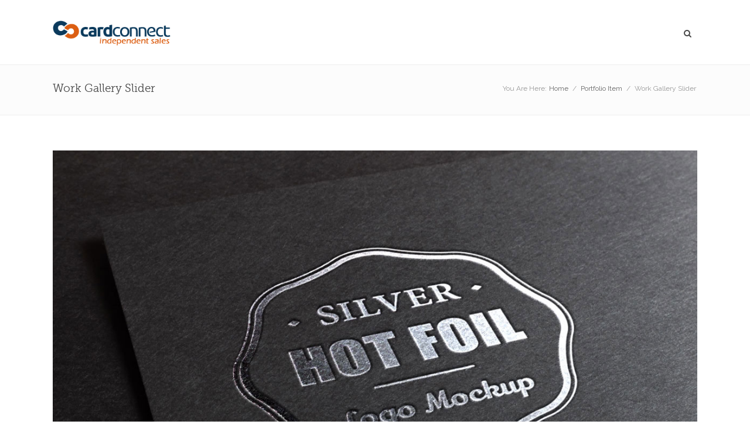

--- FILE ---
content_type: text/html; charset=UTF-8
request_url: http://cardconnectsales.com/portfolio/work-single-slider/
body_size: 13953
content:

<!doctype html>
<html  lang="en-US">
<head>

<!-- Meta Tags -->

<meta charset="utf-8">
<meta name="viewport" content="width=device-width, initial-scale=1, maximum-scale=1" />
<meta http-equiv="Content-Type" content="text/html; charset=utf-8"/>
<title>
  CardConnect Independent Sales   &#8211;  Work Gallery Slider</title>

<!--[if lte IE 8]>
	<script src="http://html5shim.googlecode.com/svn/trunk/html5.js"></script>
<![endif]-->

<link rel="pingback" href="http://cardconnectsales.com/xmlrpc.php" />

 

	<script type="text/javascript">
	WebFontConfig = {
		google: { families: [ "Raleway:300,400,400italic,500,600,700,700italic:latin,greek-ext,cyrillic,latin-ext,greek,cyrillic-ext,vietnamese", "Custom+Font+One:300,400,400italic,500,600,700,700italic:latin,greek-ext,cyrillic,latin-ext,greek,cyrillic-ext,vietnamese" ] } ,		custom: {
            families: [ 'fontAwesome'  ],
             urls: ['http://cardconnectsales.com/wp-content/themes/Akal/css/icons.css']
         }
	};
	(function() {
		var wf = document.createElement('script');
		wf.src = ('https:' == document.location.protocol ? 'https' : 'http') +
		  '://ajax.googleapis.com/ajax/libs/webfont/1/webfont.js';
		wf.type = 'text/javascript';
		wf.async = 'true';
		var s = document.getElementsByTagName('script')[0];
		s.parentNode.insertBefore(wf, s);
	})();
</script>
<meta name='robots' content='max-image-preview:large' />
	<style>img:is([sizes="auto" i], [sizes^="auto," i]) { contain-intrinsic-size: 3000px 1500px }</style>
	<link rel="alternate" type="application/rss+xml" title="CardConnect Independent Sales &raquo; Feed" href="http://cardconnectsales.com/feed/" />
<link rel="alternate" type="application/rss+xml" title="CardConnect Independent Sales &raquo; Comments Feed" href="http://cardconnectsales.com/comments/feed/" />
<script type="text/javascript">
/* <![CDATA[ */
window._wpemojiSettings = {"baseUrl":"https:\/\/s.w.org\/images\/core\/emoji\/16.0.1\/72x72\/","ext":".png","svgUrl":"https:\/\/s.w.org\/images\/core\/emoji\/16.0.1\/svg\/","svgExt":".svg","source":{"concatemoji":"http:\/\/cardconnectsales.com\/wp-includes\/js\/wp-emoji-release.min.js?ver=6.8.3"}};
/*! This file is auto-generated */
!function(s,n){var o,i,e;function c(e){try{var t={supportTests:e,timestamp:(new Date).valueOf()};sessionStorage.setItem(o,JSON.stringify(t))}catch(e){}}function p(e,t,n){e.clearRect(0,0,e.canvas.width,e.canvas.height),e.fillText(t,0,0);var t=new Uint32Array(e.getImageData(0,0,e.canvas.width,e.canvas.height).data),a=(e.clearRect(0,0,e.canvas.width,e.canvas.height),e.fillText(n,0,0),new Uint32Array(e.getImageData(0,0,e.canvas.width,e.canvas.height).data));return t.every(function(e,t){return e===a[t]})}function u(e,t){e.clearRect(0,0,e.canvas.width,e.canvas.height),e.fillText(t,0,0);for(var n=e.getImageData(16,16,1,1),a=0;a<n.data.length;a++)if(0!==n.data[a])return!1;return!0}function f(e,t,n,a){switch(t){case"flag":return n(e,"\ud83c\udff3\ufe0f\u200d\u26a7\ufe0f","\ud83c\udff3\ufe0f\u200b\u26a7\ufe0f")?!1:!n(e,"\ud83c\udde8\ud83c\uddf6","\ud83c\udde8\u200b\ud83c\uddf6")&&!n(e,"\ud83c\udff4\udb40\udc67\udb40\udc62\udb40\udc65\udb40\udc6e\udb40\udc67\udb40\udc7f","\ud83c\udff4\u200b\udb40\udc67\u200b\udb40\udc62\u200b\udb40\udc65\u200b\udb40\udc6e\u200b\udb40\udc67\u200b\udb40\udc7f");case"emoji":return!a(e,"\ud83e\udedf")}return!1}function g(e,t,n,a){var r="undefined"!=typeof WorkerGlobalScope&&self instanceof WorkerGlobalScope?new OffscreenCanvas(300,150):s.createElement("canvas"),o=r.getContext("2d",{willReadFrequently:!0}),i=(o.textBaseline="top",o.font="600 32px Arial",{});return e.forEach(function(e){i[e]=t(o,e,n,a)}),i}function t(e){var t=s.createElement("script");t.src=e,t.defer=!0,s.head.appendChild(t)}"undefined"!=typeof Promise&&(o="wpEmojiSettingsSupports",i=["flag","emoji"],n.supports={everything:!0,everythingExceptFlag:!0},e=new Promise(function(e){s.addEventListener("DOMContentLoaded",e,{once:!0})}),new Promise(function(t){var n=function(){try{var e=JSON.parse(sessionStorage.getItem(o));if("object"==typeof e&&"number"==typeof e.timestamp&&(new Date).valueOf()<e.timestamp+604800&&"object"==typeof e.supportTests)return e.supportTests}catch(e){}return null}();if(!n){if("undefined"!=typeof Worker&&"undefined"!=typeof OffscreenCanvas&&"undefined"!=typeof URL&&URL.createObjectURL&&"undefined"!=typeof Blob)try{var e="postMessage("+g.toString()+"("+[JSON.stringify(i),f.toString(),p.toString(),u.toString()].join(",")+"));",a=new Blob([e],{type:"text/javascript"}),r=new Worker(URL.createObjectURL(a),{name:"wpTestEmojiSupports"});return void(r.onmessage=function(e){c(n=e.data),r.terminate(),t(n)})}catch(e){}c(n=g(i,f,p,u))}t(n)}).then(function(e){for(var t in e)n.supports[t]=e[t],n.supports.everything=n.supports.everything&&n.supports[t],"flag"!==t&&(n.supports.everythingExceptFlag=n.supports.everythingExceptFlag&&n.supports[t]);n.supports.everythingExceptFlag=n.supports.everythingExceptFlag&&!n.supports.flag,n.DOMReady=!1,n.readyCallback=function(){n.DOMReady=!0}}).then(function(){return e}).then(function(){var e;n.supports.everything||(n.readyCallback(),(e=n.source||{}).concatemoji?t(e.concatemoji):e.wpemoji&&e.twemoji&&(t(e.twemoji),t(e.wpemoji)))}))}((window,document),window._wpemojiSettings);
/* ]]> */
</script>
<style id='wp-emoji-styles-inline-css' type='text/css'>

	img.wp-smiley, img.emoji {
		display: inline !important;
		border: none !important;
		box-shadow: none !important;
		height: 1em !important;
		width: 1em !important;
		margin: 0 0.07em !important;
		vertical-align: -0.1em !important;
		background: none !important;
		padding: 0 !important;
	}
</style>
<link rel='stylesheet' id='wp-block-library-css' href='http://cardconnectsales.com/wp-includes/css/dist/block-library/style.min.css?ver=6.8.3' type='text/css' media='all' />
<style id='classic-theme-styles-inline-css' type='text/css'>
/*! This file is auto-generated */
.wp-block-button__link{color:#fff;background-color:#32373c;border-radius:9999px;box-shadow:none;text-decoration:none;padding:calc(.667em + 2px) calc(1.333em + 2px);font-size:1.125em}.wp-block-file__button{background:#32373c;color:#fff;text-decoration:none}
</style>
<style id='global-styles-inline-css' type='text/css'>
:root{--wp--preset--aspect-ratio--square: 1;--wp--preset--aspect-ratio--4-3: 4/3;--wp--preset--aspect-ratio--3-4: 3/4;--wp--preset--aspect-ratio--3-2: 3/2;--wp--preset--aspect-ratio--2-3: 2/3;--wp--preset--aspect-ratio--16-9: 16/9;--wp--preset--aspect-ratio--9-16: 9/16;--wp--preset--color--black: #000000;--wp--preset--color--cyan-bluish-gray: #abb8c3;--wp--preset--color--white: #ffffff;--wp--preset--color--pale-pink: #f78da7;--wp--preset--color--vivid-red: #cf2e2e;--wp--preset--color--luminous-vivid-orange: #ff6900;--wp--preset--color--luminous-vivid-amber: #fcb900;--wp--preset--color--light-green-cyan: #7bdcb5;--wp--preset--color--vivid-green-cyan: #00d084;--wp--preset--color--pale-cyan-blue: #8ed1fc;--wp--preset--color--vivid-cyan-blue: #0693e3;--wp--preset--color--vivid-purple: #9b51e0;--wp--preset--gradient--vivid-cyan-blue-to-vivid-purple: linear-gradient(135deg,rgba(6,147,227,1) 0%,rgb(155,81,224) 100%);--wp--preset--gradient--light-green-cyan-to-vivid-green-cyan: linear-gradient(135deg,rgb(122,220,180) 0%,rgb(0,208,130) 100%);--wp--preset--gradient--luminous-vivid-amber-to-luminous-vivid-orange: linear-gradient(135deg,rgba(252,185,0,1) 0%,rgba(255,105,0,1) 100%);--wp--preset--gradient--luminous-vivid-orange-to-vivid-red: linear-gradient(135deg,rgba(255,105,0,1) 0%,rgb(207,46,46) 100%);--wp--preset--gradient--very-light-gray-to-cyan-bluish-gray: linear-gradient(135deg,rgb(238,238,238) 0%,rgb(169,184,195) 100%);--wp--preset--gradient--cool-to-warm-spectrum: linear-gradient(135deg,rgb(74,234,220) 0%,rgb(151,120,209) 20%,rgb(207,42,186) 40%,rgb(238,44,130) 60%,rgb(251,105,98) 80%,rgb(254,248,76) 100%);--wp--preset--gradient--blush-light-purple: linear-gradient(135deg,rgb(255,206,236) 0%,rgb(152,150,240) 100%);--wp--preset--gradient--blush-bordeaux: linear-gradient(135deg,rgb(254,205,165) 0%,rgb(254,45,45) 50%,rgb(107,0,62) 100%);--wp--preset--gradient--luminous-dusk: linear-gradient(135deg,rgb(255,203,112) 0%,rgb(199,81,192) 50%,rgb(65,88,208) 100%);--wp--preset--gradient--pale-ocean: linear-gradient(135deg,rgb(255,245,203) 0%,rgb(182,227,212) 50%,rgb(51,167,181) 100%);--wp--preset--gradient--electric-grass: linear-gradient(135deg,rgb(202,248,128) 0%,rgb(113,206,126) 100%);--wp--preset--gradient--midnight: linear-gradient(135deg,rgb(2,3,129) 0%,rgb(40,116,252) 100%);--wp--preset--font-size--small: 13px;--wp--preset--font-size--medium: 20px;--wp--preset--font-size--large: 36px;--wp--preset--font-size--x-large: 42px;--wp--preset--spacing--20: 0.44rem;--wp--preset--spacing--30: 0.67rem;--wp--preset--spacing--40: 1rem;--wp--preset--spacing--50: 1.5rem;--wp--preset--spacing--60: 2.25rem;--wp--preset--spacing--70: 3.38rem;--wp--preset--spacing--80: 5.06rem;--wp--preset--shadow--natural: 6px 6px 9px rgba(0, 0, 0, 0.2);--wp--preset--shadow--deep: 12px 12px 50px rgba(0, 0, 0, 0.4);--wp--preset--shadow--sharp: 6px 6px 0px rgba(0, 0, 0, 0.2);--wp--preset--shadow--outlined: 6px 6px 0px -3px rgba(255, 255, 255, 1), 6px 6px rgba(0, 0, 0, 1);--wp--preset--shadow--crisp: 6px 6px 0px rgba(0, 0, 0, 1);}:where(.is-layout-flex){gap: 0.5em;}:where(.is-layout-grid){gap: 0.5em;}body .is-layout-flex{display: flex;}.is-layout-flex{flex-wrap: wrap;align-items: center;}.is-layout-flex > :is(*, div){margin: 0;}body .is-layout-grid{display: grid;}.is-layout-grid > :is(*, div){margin: 0;}:where(.wp-block-columns.is-layout-flex){gap: 2em;}:where(.wp-block-columns.is-layout-grid){gap: 2em;}:where(.wp-block-post-template.is-layout-flex){gap: 1.25em;}:where(.wp-block-post-template.is-layout-grid){gap: 1.25em;}.has-black-color{color: var(--wp--preset--color--black) !important;}.has-cyan-bluish-gray-color{color: var(--wp--preset--color--cyan-bluish-gray) !important;}.has-white-color{color: var(--wp--preset--color--white) !important;}.has-pale-pink-color{color: var(--wp--preset--color--pale-pink) !important;}.has-vivid-red-color{color: var(--wp--preset--color--vivid-red) !important;}.has-luminous-vivid-orange-color{color: var(--wp--preset--color--luminous-vivid-orange) !important;}.has-luminous-vivid-amber-color{color: var(--wp--preset--color--luminous-vivid-amber) !important;}.has-light-green-cyan-color{color: var(--wp--preset--color--light-green-cyan) !important;}.has-vivid-green-cyan-color{color: var(--wp--preset--color--vivid-green-cyan) !important;}.has-pale-cyan-blue-color{color: var(--wp--preset--color--pale-cyan-blue) !important;}.has-vivid-cyan-blue-color{color: var(--wp--preset--color--vivid-cyan-blue) !important;}.has-vivid-purple-color{color: var(--wp--preset--color--vivid-purple) !important;}.has-black-background-color{background-color: var(--wp--preset--color--black) !important;}.has-cyan-bluish-gray-background-color{background-color: var(--wp--preset--color--cyan-bluish-gray) !important;}.has-white-background-color{background-color: var(--wp--preset--color--white) !important;}.has-pale-pink-background-color{background-color: var(--wp--preset--color--pale-pink) !important;}.has-vivid-red-background-color{background-color: var(--wp--preset--color--vivid-red) !important;}.has-luminous-vivid-orange-background-color{background-color: var(--wp--preset--color--luminous-vivid-orange) !important;}.has-luminous-vivid-amber-background-color{background-color: var(--wp--preset--color--luminous-vivid-amber) !important;}.has-light-green-cyan-background-color{background-color: var(--wp--preset--color--light-green-cyan) !important;}.has-vivid-green-cyan-background-color{background-color: var(--wp--preset--color--vivid-green-cyan) !important;}.has-pale-cyan-blue-background-color{background-color: var(--wp--preset--color--pale-cyan-blue) !important;}.has-vivid-cyan-blue-background-color{background-color: var(--wp--preset--color--vivid-cyan-blue) !important;}.has-vivid-purple-background-color{background-color: var(--wp--preset--color--vivid-purple) !important;}.has-black-border-color{border-color: var(--wp--preset--color--black) !important;}.has-cyan-bluish-gray-border-color{border-color: var(--wp--preset--color--cyan-bluish-gray) !important;}.has-white-border-color{border-color: var(--wp--preset--color--white) !important;}.has-pale-pink-border-color{border-color: var(--wp--preset--color--pale-pink) !important;}.has-vivid-red-border-color{border-color: var(--wp--preset--color--vivid-red) !important;}.has-luminous-vivid-orange-border-color{border-color: var(--wp--preset--color--luminous-vivid-orange) !important;}.has-luminous-vivid-amber-border-color{border-color: var(--wp--preset--color--luminous-vivid-amber) !important;}.has-light-green-cyan-border-color{border-color: var(--wp--preset--color--light-green-cyan) !important;}.has-vivid-green-cyan-border-color{border-color: var(--wp--preset--color--vivid-green-cyan) !important;}.has-pale-cyan-blue-border-color{border-color: var(--wp--preset--color--pale-cyan-blue) !important;}.has-vivid-cyan-blue-border-color{border-color: var(--wp--preset--color--vivid-cyan-blue) !important;}.has-vivid-purple-border-color{border-color: var(--wp--preset--color--vivid-purple) !important;}.has-vivid-cyan-blue-to-vivid-purple-gradient-background{background: var(--wp--preset--gradient--vivid-cyan-blue-to-vivid-purple) !important;}.has-light-green-cyan-to-vivid-green-cyan-gradient-background{background: var(--wp--preset--gradient--light-green-cyan-to-vivid-green-cyan) !important;}.has-luminous-vivid-amber-to-luminous-vivid-orange-gradient-background{background: var(--wp--preset--gradient--luminous-vivid-amber-to-luminous-vivid-orange) !important;}.has-luminous-vivid-orange-to-vivid-red-gradient-background{background: var(--wp--preset--gradient--luminous-vivid-orange-to-vivid-red) !important;}.has-very-light-gray-to-cyan-bluish-gray-gradient-background{background: var(--wp--preset--gradient--very-light-gray-to-cyan-bluish-gray) !important;}.has-cool-to-warm-spectrum-gradient-background{background: var(--wp--preset--gradient--cool-to-warm-spectrum) !important;}.has-blush-light-purple-gradient-background{background: var(--wp--preset--gradient--blush-light-purple) !important;}.has-blush-bordeaux-gradient-background{background: var(--wp--preset--gradient--blush-bordeaux) !important;}.has-luminous-dusk-gradient-background{background: var(--wp--preset--gradient--luminous-dusk) !important;}.has-pale-ocean-gradient-background{background: var(--wp--preset--gradient--pale-ocean) !important;}.has-electric-grass-gradient-background{background: var(--wp--preset--gradient--electric-grass) !important;}.has-midnight-gradient-background{background: var(--wp--preset--gradient--midnight) !important;}.has-small-font-size{font-size: var(--wp--preset--font-size--small) !important;}.has-medium-font-size{font-size: var(--wp--preset--font-size--medium) !important;}.has-large-font-size{font-size: var(--wp--preset--font-size--large) !important;}.has-x-large-font-size{font-size: var(--wp--preset--font-size--x-large) !important;}
:where(.wp-block-post-template.is-layout-flex){gap: 1.25em;}:where(.wp-block-post-template.is-layout-grid){gap: 1.25em;}
:where(.wp-block-columns.is-layout-flex){gap: 2em;}:where(.wp-block-columns.is-layout-grid){gap: 2em;}
:root :where(.wp-block-pullquote){font-size: 1.5em;line-height: 1.6;}
</style>
<link rel='stylesheet' id='rs-plugin-settings-css' href='http://cardconnectsales.com/wp-content/plugins/revslider/rs-plugin/css/settings.css?rev=4.5.95&#038;ver=6.8.3' type='text/css' media='all' />
<style id='rs-plugin-settings-inline-css' type='text/css'>
.tp-caption.brad-top-heading{font-size:15px; color:#333; font-family:"Raleway"; letter-spacing:1px; text-transform:uppercase; font-weight:600}.tp-caption.brad-heading,.tp-caption.brad-heading-medium,.tp-caption.brad-heading-black,.tp-caption.brad-heading-black-center{color:#fff;   font-size:42px;   line-height:48px;   letter-spacing:-1px!important;   font-weight:300;   font-family:"Custom Font One",Verdana,sans-serif}.tp-caption.brad-heading-medium{font-size:36px;   line-height:46px; letter-spacing:-0.5px!important; color:#333}.tp-caption.brad-heading-black{color:#111}.tp-caption.brad-sub-heading,.tp-caption.brad-sub-heading-center,.tp-caption.brad-sub-heading-black,.tp-caption.brad-sub-heading-black-center{color:#eee;   font-size:17px;   line-height:27px;   font-weight:400;   font-family:"Raleway"}.tp-caption.brad-sub-heading-black{color:#2d2d2d}.tp-caption.brad-sub-heading-black-center{color:#696969; text-align:center}.tp-caption.brad-sub-heading-center{text-align:center}.tp-caption.brad-buttons .button{margin-right:10px!important}.tp-caption.brad-buttons-center .button{margin:0 7px!important}
</style>
<link rel='stylesheet' id='js_composer_custom_css-css' href='http://cardconnectsales.com/wp-content/uploads/js_composer/custom.css?ver=4.3.4' type='text/css' media='screen' />
<link rel='stylesheet' id='layout-css' href='http://cardconnectsales.com/wp-content/themes/Akal/css/layout.css?ver=6.8.3' type='text/css' media='all' />
<link rel='stylesheet' id='main-css' href='http://cardconnectsales.com/wp-content/themes/Akal/css/main.css?ver=6.8.3' type='text/css' media='all' />
<link rel='stylesheet' id='shortcodes-css' href='http://cardconnectsales.com/wp-content/themes/Akal/css/shortcodes.css?ver=6.8.3' type='text/css' media='all' />
<link rel='stylesheet' id='mediaelement-css' href='http://cardconnectsales.com/wp-includes/js/mediaelement/mediaelementplayer-legacy.min.css?ver=4.2.17' type='text/css' media='all' />
<link rel='stylesheet' id='prettyPhoto-css' href='http://cardconnectsales.com/wp-content/themes/Akal/css/prettyPhoto.css?ver=6.8.3' type='text/css' media='all' />
<link rel='stylesheet' id='themestyle-css' href='http://cardconnectsales.com/wp-content/themes/Akal/style.css?ver=6.8.3' type='text/css' media='all' />
<link rel='stylesheet' id='responsive-css' href='http://cardconnectsales.com/wp-content/themes/Akal/css/responsive.css?ver=6.8.3' type='text/css' media='all' />
<script type="text/javascript" src="http://cardconnectsales.com/wp-includes/js/jquery/jquery.min.js?ver=3.7.1" id="jquery-core-js"></script>
<script type="text/javascript" src="http://cardconnectsales.com/wp-includes/js/jquery/jquery-migrate.min.js?ver=3.4.1" id="jquery-migrate-js"></script>
<script type="text/javascript" src="http://cardconnectsales.com/wp-content/plugins/revslider/rs-plugin/js/jquery.themepunch.tools.min.js?rev=4.5.95&amp;ver=6.8.3" id="tp-tools-js"></script>
<script type="text/javascript" src="http://cardconnectsales.com/wp-content/plugins/revslider/rs-plugin/js/jquery.themepunch.revolution.min.js?rev=4.5.95&amp;ver=6.8.3" id="revmin-js"></script>
<link rel="https://api.w.org/" href="http://cardconnectsales.com/wp-json/" /><link rel="EditURI" type="application/rsd+xml" title="RSD" href="http://cardconnectsales.com/xmlrpc.php?rsd" />
<meta name="generator" content="WordPress 6.8.3" />
<link rel="canonical" href="http://cardconnectsales.com/portfolio/work-single-slider/" />
<link rel='shortlink' href='http://cardconnectsales.com/?p=248' />
<link rel="alternate" title="oEmbed (JSON)" type="application/json+oembed" href="http://cardconnectsales.com/wp-json/oembed/1.0/embed?url=http%3A%2F%2Fcardconnectsales.com%2Fportfolio%2Fwork-single-slider%2F" />
<link rel="alternate" title="oEmbed (XML)" type="text/xml+oembed" href="http://cardconnectsales.com/wp-json/oembed/1.0/embed?url=http%3A%2F%2Fcardconnectsales.com%2Fportfolio%2Fwork-single-slider%2F&#038;format=xml" />
<style type="text/css">.recentcomments a{display:inline !important;padding:0 !important;margin:0 !important;}</style><meta name="generator" content="Powered by Visual Composer - drag and drop page builder for WordPress."/>
<!--[if IE 8]><link rel="stylesheet" type="text/css" href="http://cardconnectsales.com/wp-content/plugins/js_composer/assets/css/vc-ie8.css" media="screen"><![endif]--><script>
(function() {
	(function (i, s, o, g, r, a, m) {
		i['GoogleAnalyticsObject'] = r;
		i[r] = i[r] || function () {
				(i[r].q = i[r].q || []).push(arguments)
			}, i[r].l = 1 * new Date();
		a = s.createElement(o),
			m = s.getElementsByTagName(o)[0];
		a.async = 1;
		a.src = g;
		m.parentNode.insertBefore(a, m)
	})(window, document, 'script', 'https://google-analytics.com/analytics.js', 'ga');

	ga('create', 'UA-47148616-4', 'auto');
			ga('send', 'pageview');
	})();
</script>
   <!-- Custom Stylesheet -->
  <style type="text/css">
    @font-face {
	font-family: 'Custom Font One';
	src: url('http://cardconnectsales.com/wp-content/themes/Akal/fonts/Museo_Slab_300-webfont.eot');
	src:
		url('http://cardconnectsales.com/wp-content/themes/Akal/fonts/Museo_Slab_300-webfont.eot?#iefix') format('eot'),
		url('http://cardconnectsales.com/wp-content/themes/Akal/fonts/Museo_Slab_300-webfont.woff') format('woff'),
		url('http://cardconnectsales.com/wp-content/themes/Akal/fonts/Museo_Slab_300-webfont.ttf') format('truetype'),
		url('http://cardconnectsales.com/wp-content/themes/Akal/fonts/Museo_Slab_300-webfont.svg#MyFontOne') format('svg');
	font-weight: normal;
	font-style: normal;
	}
  
  	
    body,#boxed-layout{
	   	   
	  	
	   background-color:#ffffff;
	   background-repeat:no-repeat;
	   background-position:center center;
	   -webkit-background-size: cover; 
       -moz-background-size: cover; 
	   -o-background-size: cover; 
	   background-size: cover;
	   background-attachment:0;
    }
	 
    body{
        font-family: Raleway ;
        font-size: 14px;
        font-weight: 400;
	    line-height:24px;
        color: #818181;
	       }
   
   .button , input[type="submit"]{
	   font-family:Raleway ;
   }
   
   #header-search,
   .brad-icon.icon-text,
   .icon-tabs-container .icons-tabs-nav a,
   .toggle .toggle-title a ,
   .accordion .accordion-title a,
   .shop_table thead tr th,
   .cart_totals th ,
   ul.product_list_widget li a{
	   font-family:Custom Font One;
   }
	 


/*-----------------------------------------------------*/
/* Heading Styles
/*-----------------------------------------------------*/

   h1{
    font-family: Custom Font One ;
    font-size: 34px;
    font-weight: ;
	line-height:39px;
	letter-spacing:0px;
	text-transform:none;
    color: #222222;
	}

  h2{
    font-family: Custom Font One ;
    font-size: 25px;
    font-weight: ;
	line-height:32px;
	letter-spacing:0px;
	text-transform:none;
    color: #222222;
   }

   h3{
    font-family: Custom Font One ;
    font-size: 21px;
    font-weight: ;
	line-height:30px;
	letter-spacing:0px;
	text-transform:none;
    color: #222222; 
   }

  h4{
    font-family: Custom Font One;
    font-size: 18px;
    font-weight: ;
	line-height:24px;
	letter-spacing:0px;
	text-transform:none;
    color: #222222;
   } 

  h5{
    font-family: Raleway;
    font-size: 16px;
    font-weight: 400;
	line-height:25px;
	letter-spacing:0px;
	text-transform:none;
    color: #696969;
   }

  h6{
    font-family: Raleway;
    font-size: 17px;
    font-weight: 600;
	line-height:23px;
	letter-spacing:1px;
	text-transform:uppercase;
    color: #444444; 
   }

   a{
	   color:#0b3a5c;
   }
    a:hover{
		color:#2d2d2d;
	}
	
  
  .tooltips a{
	  border-bottom-color:#0b3a5c  }
  
  .tooltips a:hover{
	  border-bottom-color:#2d2d2d  }
  
   
   h1 a:hover , h2 a:hover , h3 a:hover , h4 a:hover , h5 a:hover, h6 a:hover{
	   color:#0b3a5c;
   }
   
   .boxed-layout{
	   border:0 solid ;
   }

/*----------------------------------------------*/ 
/* Topbar 
/*----------------------------------------------*/

  #top_bar {
	background-color:#ffffff;
	border-bottom-color:#e8e8e8;
	color:#bbbbbb;
  }
  #top_bar .social-icons li{
	  border-color:#e8e8e8;
  }
   #top_bar .contact-info span,
   #top_bar .top-menu > li {
     border-color:#e8e8e8;
  }
  
  #top_bar .social-icons li a ,
  #top_bar .top-menu > li a ,
  #top_bar  a {
	  color:#999999;
  }
  #top_bar .social-icons li a:hover ,
  #top_bar .top-menu > li a:hover ,
  #top_bar a:hover {
	  color:#0b3a5c;
  }


/*----------------------------------------------*/
/* Main Navigation Styles
/*----------------------------------------------*/

 #header.shrinked #main_navigation{
	 min-height:65px;
 }
   #header.shrinked #main_navigation #logo ,
  #header.shrinked #main_navigation ul.main_menu > li,
  #header.shrinked.type3 #header-search-button,
  #header.shrinked.type3 .cart-container,
  #header.shrinked.type3 .header-nav .social-icons{
	  height:65px!important;
	  line-height:65px!important;
	  max-height:65px!important;
  }
  
  
    .logo-container{
	   width:201px;
   }
   #header.type2 .logo-container{
	   margin-left:-100px;
   }
   #header.type2 .left-nav-container{
	   padding-right:140px;
   }
   #header.type2 .right-nav-container{
	   padding-left:140px;
   }
   

  #main_navigation{
	  min-height:110px;
  }
  #main_navigation ,
  .header_container,
  #header.type3 .nav-container,
  #side_header {
      background:#ffffff;
  }
  ul.main_menu > li > a ,
  #side_header ul.side_menu > li > a { 
      color:#454545;
      font-size:12px;
      font-weight: 600;
	  letter-spacing: 1px;
      font-family:Raleway;
	  text-transform:uppercase;
   }
  .main_menu > li:hover > a,
  .main_menu > li > a:hover ,
  #side_header ul.side_menu > li > a:hover {
	  color: #222222  }
  
  #side_header ul.side_menu > li > a,
  #side_header ul.side_menu > li > ul{
	  border-bottom-color:#dddddd  }

  .main_menu > li.active a,
  .main_menu > li.active a:hover ,
  #side_header ul.side_menu > li.active > a,
  #side_header ul.side_menu > li.active > a:hover
   {
	   color: #0b3a5c;
	   border-top-color:#0b3a5c;
}
  .main_menu ul.sub-menu {
	background-color:#fcfcfc;
	background-color:rgba(252,252,252,1);
	border-color:#eeeeee;
	border-top-color:#0b3a5c;
	
}

 .main_menu ul.sub-menu li a ,
 #side_header .sub-menu li a {
	color:#888888;
    font-size:13px;
    font-weight:400; 
    font-family:Raleway;
	text-transform:none;
	letter-spacing:0px;
  }

  .main_menu .sub-menu li.current-menu-item > a,
  .main_menu .sub-menu li.current-menu-item > a:hover,
  .main_menu .sub-menu li.current_page_item > a,
  .main_menu .sub-menu li.current_page_item > a:hover ,
  #side_header .sub-menu li.current-menu-item >  a,
  #side_header .sub-menu li.current-menu-item > a:hover,
  #side_header .sub-menu li.current_page_item > a,
  #side_header .sub-menu li.current_page_item > a:hover{
	 color:#555555;
  }


  .main_menu .sub-menu li a:hover{
	 color:#0b3a5c;
}

  #side_header .sub-menu li a:hover{
	 color:#0b3a5c;
  }

  #header-search-button a ,
  .cart-icon-wrapper ,
  .toggle-menu ,
  .header-nav .social-icons li a ,
  .carticon-mobile{
	 color:#454545;
	 background-color:transparent;
	 
  }


  #header-search-button a:hover ,
  .cart-icon-wrapper:hover ,
  .toggle-menu:hover ,
  .header-nav .social-icons li a:hover ,
  .carticon-mobile:hover{
	 color:#3d3d3d;
	 background-color:transparent;
  }
  
  #logo ,
  ul.main_menu > li ,
  #header.type3 #header-search-button,
  #header.type3 .cart-container,
  #header.type3 .header-nav .social-icons{
	  height:110px;
	  line-height:110px;
	  max-height:110px;
 }

 

  

  #titlebar.titlebar-type-transparent{
	 padding-top:110px;
 }

.brad-mega-menu .brad-megamenu-title{
	 color:#343434;
	 border-bottom-color:#343434;
 }
 
 /* Woocart Stylings */
 .cart-container .widget_shopping_cart{
	 
	 background-color:#ffffff;
	 background-color:rgba(255,255,255,0.98);
	 color:#999999;
 }
 
 .cart-container ul.product_list_widget li a{
	 color:#454545;
 }
 
 .cart-container ul.product_list_widget li a:hover{
	 color:#0b3a5c;
 }
 
 .cart-container p.buttons .button{
	 color:#454545!important;
	 border-color:#454545!important;
 }
 
 .cart-container p.buttons .button:hover{
	 color:#0b3a5c!important;
	 border-color:#0b3a5c!important;
 }
 
 .cart-container .widget_shopping_cart_content .total{
	 border-bottom-color:#e8e8e8!important;
	 border-top-color:#e8e8e8!important;
 }
 
 .cart-container .widget_shopping_cart{
	 border:1px solid #e8e8e8;
 }
 
 .cart-container ul.product_list_widget li .quantity{
	 color:#999999;
 }
 
 /* Brad Slider*/
 .carousel-caption h6{
	font-family: Raleway;
    font-size: 15px;
    font-weight: 600;
	line-height:25px;
	letter-spacing:1px;
	text-transform:uppercase;
  }

 
 .carousel-caption h2{
	font-family: Custom Font One;
    font-size: 54px;
    font-weight: ;
	line-height:60px;
	letter-spacing:-0.5px;
	text-transform:none;
  }
  
  
  .carousel-caption .slider-content{
	font-family: Custom Font One;
    font-size: 19px;
    font-weight: ;
	line-height:30px;
	letter-spacing:0px;
	text-transform:none;
  }

 
 /*----------------------------------------------*/
 /* titlebar Style
 /*----------------------------------------------*/
 #titlebar{
	  background-color:#fcfcfc!important;  }
  
  #titlebar .titlebar-overlay{
	 	   background-repeat:no-repeat;
	   background-position:center top;
	   -webkit-background-size: cover; 
       -moz-background-size: cover; 
	   -o-background-size: cover; 
	   background-size: cover;
	   opacity:1;
	   filter:alpha(opacity=100);
 }
 
 #titlebar .titlebar-wrapper{
	 	 height:50px;
	 min-height:50px;
 }

 #titlebar.titlebar-type-transparent .titlebar-wrapper{
	 padding-bottom:45px;
 }

/*-------------------------------------------------*/
/* Overlay and buttons
*---------------------------------------------------*/


  .button ,
  input[type="submit"]{
	  background-color:#0b3a5c;
	  color:#ffffff;
}

  
/*---------------------------------------------------*/
/* Footer Styles
/*---------------------------------------------------*/

  #footer{
    color: #999999;
	font-size:14px;
	line-height:24px;
}

 #footer .footer-widgets{
	 background-color:#262626;
 }

  #footer .widget_tag_cloud a ,
  #footer .social-icons a ,
  .footer-menu > li a ,
  .go-top {
	 color: #cccccc!important;
	 border-color: #cccccc;
  }
  
   #footer a:link, #footer a, #footer a:visited, #footer a:active{
      color:#cccccc!important;
  }
  #footer a:hover, #footer .widget_tag_cloud a:hover, .widget_tag_cloud a:hover{
      color:#ebebeb;
  }
  #footer .widget_tag_cloud a:hover{
      color:#ebebeb;
  }
  
  #footer .widget_tag_cloud a:hover,
  #footer .social-icons a:hover ,
  .footer-menu > li a:hover,
  .go-top:hover{
	 color:#ebebeb;
	 border-color:#ebebeb;
  }

  #footer  .widget_nav_menu ul ul{
	  border-top:1px solid #555555;
  }
  
  .footer-menu > li{
	  border-right:1px solid #555555;
  }
  #footer .widget-posts li .date {
      color : #999999;
  }

  #footer .widget h4 {
     color:#ffffff!important;
     font-family:Raleway,sans-serif;
     font-weight:500;
     font-size:13px;
	 letter-spacing:1px;
	 text-transform:uppercase;
  }
  
  #copyright{
	  background-color:#1b1b1b;
	 }
 

 /* overlay color */
 .overlay{
	 	background-color:#ffffff;
	background-color:rgba(255,255,255,0.85) }
 
 .overlay-content,
  .portfolio-items.portfolio-style1 .portfolio-item .info h5,
 .portfolio-items.portfolio-style1 .portfolio-item .info h5 a{
	 color:#555555!important;
 }
 
 .portfolio-items.portfolio-style1 .portfolio-item .info h3,
 .portfolio-items.portfolio-style1 .portfolio-item .info h3 a,
 .overlay-content h1,.overlay-content h2,.overlay-content h3,.overlay-content h4,.overlay-content h5,.overlay-content h6{
	 color:#222222!important;
 }
 
 .overlay .lightbox-icon {
	 color:#fcfcfc;
	 background-color:#0b3a5c;
 }

/*--------------------------------------------*/
/* Color Primary
/*--------------------------------------------*/

  .special_amp,
  #top_bar .social-icons li a:hover,
  #top_bar .top-menu > li a:hover ,
  .social-icons a:hover,
  .commentlist .reply a ,
  .commentlist .comment-meta a:hover,
  .post-share-menu li a:hover,
  .widget-posts li h6 a:hover,
  .highlighted,
  .star-rating,
  .shop_table .remove:hover,
  .form-row label .required,
   ul.product_list_widget li .amount ,
  .single-product-tabset .comment-form label .required,
  .tabset > ul.tabs > li > a ,
  .tabset.vertical-tabset > ul.tabs > li > a,
  .tabset > ul.tabs > li > a:hover,
  .tabset.vertical-tabset > ul.tabs > li > a:hover ,
   ul.styled-list li i ,
  .page-nav  span,
  .page-nav  a,
  .page-nav  a:hover,
  .products .product .price ,
  .woocommerce-checkout .chosen-container .chosen-results li.active-result.highlighted,
  .woocommerce-account .chosen-container .chosen-results li.active-result.highlighted,
  .post-meta-data.style2 .post-meta-cats,
  .post-meta-data.style2 .post-meta-cats a,
  .button.button_alternateprimary,
  ul.product_list_widget li a:hover
  {
	  color:#0b3a5c;
  }
  

  .color-primary,
  .primary-color,
  .portfolio-tabs ul li.sort-item.active a,
  .button.button_alternatewhite:hover{
	  color:#0b3a5c!important;
  }
  


    .pagination a.active,
    ul.styled-list li i ,
	ul.styled-list.style2 li i ,
   .button.button_alternateprimary,
   .shop_table .remove:hover,
   .page-nav  span,
   .page-nav  a ,
   .commentlist .reply a ,
   .quantity .minus,
   .quantity .plus,
   .bx-pager-item a.active, .pagination a.selected,
   .bx-carousel-container .bx-prev:hover,
   .bx-carousel-container .bx-next:hover,
   .clients-carousel-container .bx-prev:hover,
   .clients-carousel-container .bx-next:hover{
	  border-color:#0b3a5c;
  }
  
  .button.button_alternateprimary,
  .tabset > ul.tabs > li > a ,
  .tabset.vertical-tabset > ul.tabs > li > a{
		border-color:#0b3a5c!important;
   }
  
  .portfolio-carousel a.carousel-prev:hover,
  .portfolio-carousel a.carousel-next:hover,
   ul.styled-list.style2 li i,
  .progress .bar,
  .highlighted.style2,
  .product-wrapper .onsale,
  .single-product-wrapper .onsale,
  .widget_price_filter .price_slider_wrapper .price_slider .ui-slider-handle,
  .bubblingG span,
  .title.style1.divider-primary span:after,
  .toggle .toggle-title a span.plus ,
  .accordion .accordion-title a span.plus,
  .commentlist .reply a:hover,
  .page-nav  span.active,
  .quantity .minus:hover,
  .quantity .plus:hover,
  .portfolio-tabs ul li.sort-item a:after,
  .bx-carousel-container .bx-prev:hover,
  .bx-carousel-container .bx-next:hover,
  .clients-carousel-container .bx-prev:hover,
  .clients-carousel-container .bx-next:hover{
	  background-color:#0b3a5c;
  }
  
  .tabset > ul.tabs > li > a.selected,
  .tabset.vertical-tabset > ul.tabs > li > a.selected{
	  background-color:#0b3a5c!important;
	  color:#fff!important;
  }
  
  .hr.hr-border-primary span:before ,
  .hr.hr-border-primary span:after,
  .button.button_alternateprimary:hover{
	  background-color:#0b3a5c!important;
  }
  
    .tabset > ul.tabs > li > a:hover,
  .tabset.vertical-tabset > ul.tabs > li > a:hover,
  .page-nav  a:hover{
	  background-color:rgba(11,58,92,0.05);
  }

</style>

<!--[if IE]>
	<link rel="stylesheet" href="http://cardconnectsales.com/wp-content/themes/Akal/css/ie.css">
<![endif]-->
<!--[if lte IE 8]>
	<script type="text/javascript" src="http://cardconnectsales.com/wp-content/themes/Akal/js/respond.min.js"></script>
<![endif]-->
</head>


<body id="home" class="wp-singular portfolio-template-default single single-portfolio postid-248 wp-theme-Akal  solid-header header-scheme-light type1 header-fullwidth-no metaslider-plugin wpb-js-composer js-comp-ver-4.3.4 vc_responsive">

<!-- mobile menu Starts Here-->
<div id="mobile_navigation">
  <a id="close-mobile-menu" href="#">X</a>
  <div id="mobile_menu" class="mobile_menu"><ul>
<li class="page_item page-item-3912"><a href="http://cardconnectsales.com/blog-grid/">Blog Grid</a></li>
<li class="page_item page-item-3914"><a href="http://cardconnectsales.com/blog-masonry/">Blog Masonry</a></li>
<li class="page_item page-item-3943"><a href="http://cardconnectsales.com/blog-masonry-2-columns-2/">Blog Masonry with Sidebar</a></li>
<li class="page_item page-item-3945"><a href="http://cardconnectsales.com/blog-standard/">Blog Standard</a></li>
<li class="page_item page-item-3727"><a href="http://cardconnectsales.com/">CardConnect Sales Home</a></li>
<li class="page_item page-item-4899"><a href="http://cardconnectsales.com/cart/">Cart</a></li>
<li class="page_item page-item-4900"><a href="http://cardconnectsales.com/checkout/">Checkout</a></li>
<li class="page_item page-item-3736"><a href="http://cardconnectsales.com/home-portfolio/">Home Portfolio</a></li>
<li class="page_item page-item-3963"><a href="http://cardconnectsales.com/home-portfolio-2/">Home Portfolio 2</a></li>
<li class="page_item page-item-3658"><a href="http://cardconnectsales.com/homepage-blog-1/">Homepage Blog 1</a></li>
<li class="page_item page-item-3800"><a href="http://cardconnectsales.com/homepage-blog-3/">Homepage Blog 2</a></li>
<li class="page_item page-item-6616"><a href="http://cardconnectsales.com/homepage-layout-1/">Homepage Layout 1</a></li>
<li class="page_item page-item-3883"><a href="http://cardconnectsales.com/homepage-layout-2-2/">Homepage Layout 2</a></li>
<li class="page_item page-item-298"><a href="http://cardconnectsales.com/homepage-layout-3/">Homepage Layout 3</a></li>
<li class="page_item page-item-325"><a href="http://cardconnectsales.com/homepage-layout-4/">Homepage Layout 4</a></li>
<li class="page_item page-item-347"><a href="http://cardconnectsales.com/homepage-layout-5/">Homepage Layout 5</a></li>
<li class="page_item page-item-5645"><a href="http://cardconnectsales.com/homepage-layout-7/">Homepage Layout 7</a></li>
<li class="page_item page-item-5935"><a href="http://cardconnectsales.com/homepage-layout-8/">Homepage Layout 8</a></li>
<li class="page_item page-item-7146"><a href="http://cardconnectsales.com/leaf-payments-acceptance/">Leaf Payments Acceptance</a></li>
<li class="page_item page-item-4901"><a href="http://cardconnectsales.com/my-account/">My Account</a></li>
<li class="page_item page-item-4022 page_item_has_children"><a href="http://cardconnectsales.com/pages/">Pages</a>
<ul class='children'>
	<li class="page_item page-item-4088"><a href="http://cardconnectsales.com/pages/about-me/">About Me</a></li>
	<li class="page_item page-item-4072"><a href="http://cardconnectsales.com/pages/about-us-1/">About Us 1</a></li>
	<li class="page_item page-item-4074"><a href="http://cardconnectsales.com/pages/about-us-2/">About Us 2</a></li>
	<li class="page_item page-item-4076"><a href="http://cardconnectsales.com/pages/about-us-3/">About Us 3</a></li>
	<li class="page_item page-item-4050"><a href="http://cardconnectsales.com/pages/bradslider-boxed/">Bradslider Boxed</a></li>
	<li class="page_item page-item-4043"><a href="http://cardconnectsales.com/pages/revolution-slider/">Bradslider Fullscreen</a></li>
	<li class="page_item page-item-4048"><a href="http://cardconnectsales.com/pages/bradslider-parallax/">Bradslider Parallax</a></li>
	<li class="page_item page-item-4084"><a href="http://cardconnectsales.com/pages/contact-us-1/">Contact Us 1</a></li>
	<li class="page_item page-item-4086"><a href="http://cardconnectsales.com/pages/contact-us-2/">Contact Us 2</a></li>
	<li class="page_item page-item-4041"><a href="http://cardconnectsales.com/pages/fixed-header-logo-on-top/">Fixed Header Logo on Top</a></li>
	<li class="page_item page-item-4034"><a href="http://cardconnectsales.com/pages/header-logo-on-top-2/">Header Logo on Top</a></li>
	<li class="page_item page-item-4036"><a href="http://cardconnectsales.com/pages/header-solid-2/">Header Solid</a></li>
	<li class="page_item page-item-4024"><a href="http://cardconnectsales.com/pages/header-solid/">Header Transparent</a></li>
	<li class="page_item page-item-4027"><a href="http://cardconnectsales.com/pages/fixed-header/">Header with Logo in Center</a></li>
	<li class="page_item page-item-4030"><a href="http://cardconnectsales.com/pages/header-logo-on-top/">Header With Topbar</a></li>
	<li class="page_item page-item-4095"><a href="http://cardconnectsales.com/pages/our-process/">Our Process</a></li>
	<li class="page_item page-item-4097"><a href="http://cardconnectsales.com/pages/parallax-page/">Parallax Page</a></li>
	<li class="page_item page-item-4052"><a href="http://cardconnectsales.com/pages/post-slider/">Post Slider</a></li>
	<li class="page_item page-item-4082"><a href="http://cardconnectsales.com/pages/pricing-table/">Pricing Table</a></li>
	<li class="page_item page-item-4046"><a href="http://cardconnectsales.com/pages/revolution-slider-2/">Revolution Slider</a></li>
	<li class="page_item page-item-4157"><a href="http://cardconnectsales.com/pages/semi-transparent-header/">Semi-Transparent Header</a></li>
	<li class="page_item page-item-4078"><a href="http://cardconnectsales.com/pages/services-1/">Services 1</a></li>
	<li class="page_item page-item-4080"><a href="http://cardconnectsales.com/pages/services-2/">Services 2</a></li>
	<li class="page_item page-item-4090"><a href="http://cardconnectsales.com/pages/side-navigation-left/">Side Navigation Left</a></li>
	<li class="page_item page-item-4092"><a href="http://cardconnectsales.com/pages/side-navigation-right/">Side Navigation Right</a></li>
	<li class="page_item page-item-4054"><a href="http://cardconnectsales.com/pages/titlebar-content-in-center/">Titlebar content in center</a></li>
	<li class="page_item page-item-4038"><a href="http://cardconnectsales.com/pages/transparent-header-logo-in-center/">Transparent Header Logo in Center</a></li>
</ul>
</li>
<li class="page_item page-item-3591 page_item_has_children"><a href="http://cardconnectsales.com/portfolio-alternate/">Portfolio Alternate</a>
<ul class='children'>
	<li class="page_item page-item-3599"><a href="http://cardconnectsales.com/portfolio-alternate/fullwidth-portfolio/">Fullwidth Portfolio</a></li>
	<li class="page_item page-item-3607"><a href="http://cardconnectsales.com/portfolio-alternate/fullwidth-portfolio-with-info/">Fullwidth Portfolio Alt.</a></li>
	<li class="page_item page-item-3605"><a href="http://cardconnectsales.com/portfolio-alternate/portfolio-fullwidth-masonry/">Portfolio Fullwidth Masonry</a></li>
	<li class="page_item page-item-3603"><a href="http://cardconnectsales.com/portfolio-alternate/portfolio-with-animation/">Portfolio With Animation</a></li>
	<li class="page_item page-item-3597"><a href="http://cardconnectsales.com/portfolio-alternate/portfolio-with-loadmore-btn/">Portfolio With Loadmore Btn.</a></li>
	<li class="page_item page-item-3595"><a href="http://cardconnectsales.com/portfolio-alternate/portfolio-without-gap/">Portfolio Without Gap</a></li>
</ul>
</li>
<li class="page_item page-item-3545 page_item_has_children"><a href="http://cardconnectsales.com/portfolio-grid/">Portfolio Style 1</a>
<ul class='children'>
	<li class="page_item page-item-3568"><a href="http://cardconnectsales.com/portfolio-grid/portfolio-grid-2-columns/">Portfolio Grid 2 Columns</a></li>
	<li class="page_item page-item-3547"><a href="http://cardconnectsales.com/portfolio-grid/portfolio-three-columns/">Portfolio Grid 3  Columns</a></li>
	<li class="page_item page-item-3548"><a href="http://cardconnectsales.com/portfolio-grid/portfolio-three-columns-2/">Portfolio Grid 4  Columns</a></li>
	<li class="page_item page-item-3555"><a href="http://cardconnectsales.com/portfolio-grid/portfolio-masonry/">Portfolio Masonry 2 Columns</a></li>
	<li class="page_item page-item-3558"><a href="http://cardconnectsales.com/portfolio-grid/portfolio-three-columns-3/">Portfolio Masonry 3 Columns</a></li>
	<li class="page_item page-item-3560"><a href="http://cardconnectsales.com/portfolio-grid/portfolio-four-columns/">Portfolio Masonry 4 Columns</a></li>
</ul>
</li>
<li class="page_item page-item-3574 page_item_has_children"><a href="http://cardconnectsales.com/portfolio-style-2-3/">Portfolio Style 2</a>
<ul class='children'>
	<li class="page_item page-item-3577"><a href="http://cardconnectsales.com/portfolio-style-2-3/portfolio-grid-2-columns/">Portfolio Grid 2 Columns</a></li>
	<li class="page_item page-item-3578"><a href="http://cardconnectsales.com/portfolio-style-2-3/portfolio-grid-3-columns/">Portfolio Grid 3 Columns</a></li>
	<li class="page_item page-item-3582"><a href="http://cardconnectsales.com/portfolio-style-2-3/portfolio-grid-4-columns/">Portfolio Grid 4 Columns</a></li>
	<li class="page_item page-item-3588"><a href="http://cardconnectsales.com/portfolio-style-2-3/portfolio-masonry-2-columns/">Portfolio Masonry 2 Columns</a></li>
	<li class="page_item page-item-3587"><a href="http://cardconnectsales.com/portfolio-style-2-3/portfolio-masonry-3-columns/">Portfolio Masonry 3 Columns</a></li>
	<li class="page_item page-item-3584"><a href="http://cardconnectsales.com/portfolio-style-2-3/portfolio-masonry-4-columns/">Portfolio Masonry 4 Columns</a></li>
</ul>
</li>
<li class="page_item page-item-489"><a href="http://cardconnectsales.com/pricing-table-2/">Pricing Table</a></li>
<li class="page_item page-item-2"><a href="http://cardconnectsales.com/sample-page/">Sample Page</a></li>
<li class="page_item page-item-6617"><a href="http://cardconnectsales.com/sample-page-2/">Sample Page</a></li>
<li class="page_item page-item-4552"><a href="http://cardconnectsales.com/shop/">Shop</a></li>
<li class="page_item page-item-4554"><a href="http://cardconnectsales.com/shop-fullwidth/">Shop Fullwidth</a></li>
<li class="page_item page-item-3739 page_item_has_children"><a href="http://cardconnectsales.com/shortcodes-2/">Shortcodes</a>
<ul class='children'>
	<li class="page_item page-item-2716"><a href="http://cardconnectsales.com/shortcodes-2/shortcodes/">Accordions and Toggles</a></li>
	<li class="page_item page-item-639"><a href="http://cardconnectsales.com/shortcodes-2/recent-posts/">Blog Elements</a></li>
	<li class="page_item page-item-664"><a href="http://cardconnectsales.com/shortcodes-2/content-carousels/">Box</a></li>
	<li class="page_item page-item-612"><a href="http://cardconnectsales.com/shortcodes-2/buttons-and-icons/">Buttons</a></li>
	<li class="page_item page-item-655"><a href="http://cardconnectsales.com/shortcodes-2/full-width-sections/">Clients</a></li>
	<li class="page_item page-item-658"><a href="http://cardconnectsales.com/shortcodes-2/contact-form/">Contact Form</a></li>
	<li class="page_item page-item-562"><a href="http://cardconnectsales.com/shortcodes-2/charts-progress-bars/">Counters , Charts &#038; Skills</a></li>
	<li class="page_item page-item-559"><a href="http://cardconnectsales.com/shortcodes-2/dropcap-highlighted-tooltips/">Dropcap , Highlighted &#038; Tooltips</a></li>
	<li class="page_item page-item-2718"><a href="http://cardconnectsales.com/shortcodes-2/feature-boxes/">Feature Boxes</a></li>
	<li class="page_item page-item-666"><a href="http://cardconnectsales.com/shortcodes-2/full-width-sections-2/">Full Width Sections</a></li>
	<li class="page_item page-item-3263"><a href="http://cardconnectsales.com/shortcodes-2/gallery/">Gallery</a></li>
	<li class="page_item page-item-660"><a href="http://cardconnectsales.com/shortcodes-2/google-maps/">Google Maps</a></li>
	<li class="page_item page-item-545"><a href="http://cardconnectsales.com/shortcodes-2/images-videos/">Images &#038; Videos</a></li>
	<li class="page_item page-item-583"><a href="http://cardconnectsales.com/shortcodes-2/message-box/">Message Box &#038; Checklists</a></li>
	<li class="page_item page-item-646"><a href="http://cardconnectsales.com/shortcodes-2/portfolio-carousels/">Portfolio Carousels</a></li>
	<li class="page_item page-item-610"><a href="http://cardconnectsales.com/shortcodes-2/pricing-table/">Pricing Table</a></li>
	<li class="page_item page-item-3459"><a href="http://cardconnectsales.com/shortcodes-2/quotes/">Quotes</a></li>
	<li class="page_item page-item-1416"><a href="http://cardconnectsales.com/shortcodes-2/separators/">Separators</a></li>
	<li class="page_item page-item-4548"><a href="http://cardconnectsales.com/shortcodes-2/services-box/">Services Box</a></li>
	<li class="page_item page-item-2717"><a href="http://cardconnectsales.com/shortcodes-2/tabs/">Tabs and Tour</a></li>
	<li class="page_item page-item-606"><a href="http://cardconnectsales.com/shortcodes-2/team-member/">Team Member</a></li>
	<li class="page_item page-item-662"><a href="http://cardconnectsales.com/shortcodes-2/teaser-box/">Teaser Box</a></li>
	<li class="page_item page-item-603"><a href="http://cardconnectsales.com/shortcodes-2/testimonials/">Testimonials</a></li>
</ul>
</li>
</ul></div>
</div>
<!-- End Mobile Navigation -->


<!-- Header -->
                 
<div id="header_wrapper" class=" solid-header header-scheme-light type1">
    <div class="header_container">
    <div id="header" class="header-v1  second-nav" data-height="110" data-shrinked-height="65" data-auto-offset="1" data-offset="0" data-second-nav-offset="0">
      <section id="main_navigation" class="header-nav shrinking-nav">
        <div class="container">
          <div id="main_navigation_container" class="row-fluid">
            <div class="row-fluid"> 
              <!-- logo -->
              <div class="logo-container">
                <a id="logo" href="http://cardconnectsales.com">
                                    <img src="http://cardconnectsales.com/wp-content/uploads/2014/08/cardconnectlogo2.fw_.png" class="default-logo" alt="CardConnect Independent Sales">
                                    <img src="http://cardconnectsales.com/wp-content/uploads/2014/10/cardconnectlogo-small.fw_.png" class="white-logo" alt="CardConnect Independent Sales">
                                    </a>
         
              </div>  
                
              <!-- Tooggle Menu will displace on mobile devices -->
              <div id="mobile-menu-container">
                            <a class="toggle-menu" href="#"><i class="fa-navicon"></i></a>  
              </div>
              
              <nav class="nav-container">
                <ul id="main_menu" class="main_menu">
                <!-- Main Navigation Menu -->
                                             
                                
                                <li id="header-search-button"> <a href="#"  class="search-button"><i class="fa-search"></i></a> </li>
                  
				               
               </ul>
               </nav>
              </div>
            </div>
          </div>
      </section>
        <div id="header-search-panel">
    <div class="container">
      <div class="row-fluid">
        <div class="search">
          <div>
            <form action="http://cardconnectsales.com/" id="header-search-form" method="get">
              <input type="text"  id="header-search" name="s" value="" placeholder="Search" autocomplete="off" />
              <!-- Create a fake search button --> 
              <input type="submit"  name="submit" value="submit" />
            </form>
          </div>
          <p>Hit Enter to Search</p>
          <a class="close" href="#">X</a>
        </div>
      </div>
    </div>
  </div>    </div>
  </div>
</div>



        
        <!-- Static Page Titlebar -->
<section id="titlebar" class="titlebar  titlebar-type-solid border-yes titlebar-scheme-dark titlebar-alignment-justify titlebar-size-normal" data-height="50" data-rs-height="yes"  >
  <div class="titlebar-overlay parallax-section-yes" ></div>
  <div class="titlebar-wrapper">
    <div class="titlebar-content">
      <div class="container">
        <div class="row-fluid">
          <div class="row-fluid">
            <div class="titlebar-heading">
              <h1><span>Work Gallery Slider</span></h1>                        </div>
            <div id="breadcrumbs"><span class="breadcrumb-title">You Are Here:</span><span><a href="http://cardconnectsales.com">Home</a></span> <span class="separator">/</span> <span><a href="http://cardconnectsales.com/portfolio/">Portfolio Item</a></span> <span class="separator">/</span> <span class="current">Work Gallery Slider</span></div>                                
          </div>
         </div>
      </div>
    </div>
  </div>
</section>
<!--End Header -->
         <div class="fullwidth"><section id="section_1701910821" class="section content-box   section-border-no section-bborder-no section-height-content section-bgtype-image section-fixed-background-no  section-bgstyle-stretch section-triangle-no triangle-location-top parallax-section-no section-overlay-no section-overlay-dot-no "  style="padding-top:60px;padding-bottom:60px;background-color:#ffffff;" data-video-ratio="" data-parallax-speed="1" ><div class="section-overlay" style=""></div><div class="container section-content"><div class="row-fluid"><div class="row-fluid equal-cheight-no  element-padding-default element-vpadding-default">
	<div class="section-column span12" style="">
		<div class="inner-content  content-box " style="padding-top:0px;padding-bottom:0px;padding-left:0px;padding-right:0px;">
			
	<div class="gallery-container  clearfix"><div class="flexible-slider-container"><div class="flexible-slider" data-autoplay="no"><div class="slide"><div class="image hoverlay image-gallery"><img fetchpriority="high" decoding="async" width="1200" height="800" src="http://cardconnectsales.com/wp-content/uploads/2014/07/portfolio4.jpg" class="attachment-full" alt="" srcset="http://cardconnectsales.com/wp-content/uploads/2014/07/portfolio4.jpg 1200w, http://cardconnectsales.com/wp-content/uploads/2014/07/portfolio4-300x200.jpg 300w, http://cardconnectsales.com/wp-content/uploads/2014/07/portfolio4-1024x682.jpg 1024w, http://cardconnectsales.com/wp-content/uploads/2014/07/portfolio4-600x400.jpg 600w, http://cardconnectsales.com/wp-content/uploads/2014/07/portfolio4-1100x733.jpg 1100w, http://cardconnectsales.com/wp-content/uploads/2014/07/portfolio4-800x533.jpg 800w" sizes="(max-width: 1200px) 100vw, 1200px" /></div></div><div class="slide"><div class="image hoverlay image-gallery"><img decoding="async" width="1100" height="1041" src="http://cardconnectsales.com/wp-content/uploads/2014/07/10.jpg" class="attachment-full" alt="" srcset="http://cardconnectsales.com/wp-content/uploads/2014/07/10.jpg 1100w, http://cardconnectsales.com/wp-content/uploads/2014/07/10-300x283.jpg 300w, http://cardconnectsales.com/wp-content/uploads/2014/07/10-1024x969.jpg 1024w, http://cardconnectsales.com/wp-content/uploads/2014/07/10-600x567.jpg 600w, http://cardconnectsales.com/wp-content/uploads/2014/07/10-800x757.jpg 800w" sizes="(max-width: 1100px) 100vw, 1100px" /></div></div></div></div>
	</div> <div class="gap " style="height:80px;line-height:80px;" ></div>
  <div class="row-fluid element-padding-default element-vpadding-default ">
	<div class="section-column span8" style="">
		<div class="inner-content  content-box " style="padding-top:0px;padding-bottom:0px;padding-left:0px;padding-right:0px;">
			
	<h4 class="title textleft style1 divider-dark divider-default color-default" style="margin-bottom:45px"><span>Our Best Result Set</span>
	</h4>

	<div class="tabset horizental-tabset">
		<ul class="tabs clearfix"><li class="tab"><a href="#tab-1405662707-1-67">Problem</a></li><li class="tab"><a href="#tab-1405662707-2-34">Consultion</a></li><li class="tab"><a href="#tab-1405662879058-2-9">Solution</a></li><li class="tab"><a href="#tab-1405662899387-3-8">Result</a></li></ul>

			
			<div id="tab-1405662707-1-67" class="panel tab-content clearfix">
				
	<div class="column-text ">
		
<blockquote><p>Sed ut perspiciatis unde omnis iste natus error sit voluptatem accusantium doloremque laudantium, totam rem aperiam, eaque ipsa quae ab illo inventore veritatis et quasi architecto beatae vitae dicta sunt explicabo.</p></blockquote>
<p>Sed ut perspiciatis unde omnis iste natus error sit voluptatem accusantium doloremque laudantium, totam rem aperiam, eaque ipsa quae ab illo inventore veritatis et quasi architecto beatae vitae dicta sunt explicabo. Nemo enim ipsam voluptatem quia voluptas sit aspernatur aut odit aut fugit, sed quia consequuntur magni dolores eos qui ratione voluptatem sequi nesciunt.
	</div> 
			</div> 
			<div id="tab-1405662707-2-34" class="panel tab-content clearfix">
				
	<div class="column-text ">
		
<blockquote><p>Sed ut perspiciatis unde omnis iste natus error sit voluptatem accusantium doloremque laudantium, totam rem aperiam,</p></blockquote>
<p>Sed ut perspiciatis unde omnis iste natus error sit voluptatem accusantium doloremque laudantium, totam rem aperiam, eaque ipsa quae ab illo inventore veritatis et quasi architecto beatae vitae dicta sunt explicabo. Nemo enim ipsam voluptatem quia voluptas sit aspernatur aut odit aut fugit, sed quia consequuntur magni dolores eos qui ratione voluptatem sequi nesciunt.
	</div> 
			</div> 
			<div id="tab-1405662879058-2-9" class="panel tab-content clearfix">
				
	<div class="column-text ">
		
<blockquote><p>Sed ut perspiciatis unde omnis iste natus error sit voluptatem accusantium doloremque laudantium, totam rem aperiam, eaque ipsa quae ab illo inventore veritatis et quasi architecto beatae vitae dicta sunt explicabo.</p></blockquote>
<p>Sed ut perspiciatis unde omnis iste natus error sit voluptatem accusantium doloremque laudantium, totam rem aperiam, eaque ipsa quae ab illo inventore veritatis et quasi architecto beatae vitae dicta sunt explicabo.
	</div> 
			</div> 
			<div id="tab-1405662899387-3-8" class="panel tab-content clearfix">
				
	<div class="column-text ">
		
<blockquote><p>Sed ut perspiciatis unde omnis iste natus error sit voluptatem accusantium doloremque laudantium, totam rem aperiam,</p></blockquote>
<p>Sed ut perspiciatis unde omnis iste natus error sit voluptatem accusantium doloremque laudantium, totam rem aperiam, eaque ipsa quae ab illo inventore veritatis et quasi architecto beatae vitae dicta sunt explicabo. Nemo enim ipsam voluptatem quia voluptas sit aspernatur aut odit aut fugit, sed quia consequuntur magni dolores eos qui ratione voluptatem sequi nesciunt.
	</div> 
			</div> 
	</div> 
		</div> 
	</div> 

	<div class="section-column span4" style="">
		<div class="inner-content  content-box " style="padding-top:0px;padding-bottom:0px;padding-left:0px;padding-right:0px;">
			
	<h4 class="title textleft style1 divider-dark divider-default color-default" style="margin-bottom:45px"><span>Outcomes</span>
	</h4>

	<div class="column-text ">
		<ul class="styled-list style1 size-default">
<li><i class="fa-angle-right"></i> Brand Devlopment </li>
<li><i class="fa-angle-right"></i> Responsive Design </li>
<li><i class="fa-angle-right"></i> Search Engine Optimization </li>
<li><i class="fa-angle-right"></i> Digital Marketing </li>
<li><i class="fa-angle-right"></i> Promotion </li>
</ul> <div class="gap" style="height:20px"></div><div class="post-share clearfix"><h4 class="share-label">Share</h4><ul class="post-share-menu"><li><a href="http://www.facebook.com/sharer.php?u=http://cardconnectsales.com/portfolio/work-single-slider/&amp;t=Work Gallery Slider"  class="facebook-share"><i class="fa-facebook"></i></a></li><li><a href="http://linkedin.com/shareArticle?mini=true&amp;url=http://cardconnectsales.com/portfolio/work-single-slider/&amp;title=Work Gallery Slider" class="linkedin-share"><i class="fa-linkedin"></i></a></li><li ><a href="http://pinterest.com/pin/create/button/?url=http%3A%2F%2Fcardconnectsales.com%2Fportfolio%2Fwork-single-slider%2F&amp;description=Work+Gallery+Slider&amp;" class="pinterest-share"><i class="fa-pinterest"></i></a></li><li><a href="https://plus.google.com/share?url=http://cardconnectsales.com/portfolio/work-single-slider/"  class="google-share"><i class="fa-google-plus"></i></a></li></ul></div>
	</div> 
		</div> 
	</div> 
</div>
		</div> 
	</div> 
</div></div></div></section>
  </div>
   <section class="section" style="padding-top:0; padding-bottom:80px;">
  <div class="container">
    <div class="row-fluid page-nav-container">
      <div class="row-fluid">
        <div class="page-nav-prev">
          <a href="http://cardconnectsales.com/portfolio/ipad-ui-ux/" rel="prev"><i class="fa-angle-left"></i><h4>Previous Post</h4><p>Deep Water</p></a>        </div>
        <div class="page-nav-next">
          <a href="http://cardconnectsales.com/portfolio/product-design/" rel="next"><i class="fa-angle-right"></i><h4>Next Post</h4><p>Product Design</p></a>        </div>
      </div>
    </div>
  </div>
</section>

<footer id="footer">
    <div class="footer-widgets">
    <div class="container">
      <div class="row-fluid">
        <div class="footer-widget-container row-fluid">
                  </div>
      </div>
    </div>
  </div>
    <div id="copyright">
    <div class="container">
      <div class="row-fluid">
        <div class="row-fluid">
          <div class="copyright-text copyright-left">
                        Copyright 2014 CardConnect Independent Sales                       </div>
          <div class="textright copyright-right">
                        <!-- Top Bar Social Icons END --> 
          </div>
        </div>
      </div>
    </div>
  </div>
</footer>
<!-- end copyright -->

<script type="speculationrules">
{"prefetch":[{"source":"document","where":{"and":[{"href_matches":"\/*"},{"not":{"href_matches":["\/wp-*.php","\/wp-admin\/*","\/wp-content\/uploads\/*","\/wp-content\/*","\/wp-content\/plugins\/*","\/wp-content\/themes\/Akal\/*","\/*\\?(.+)"]}},{"not":{"selector_matches":"a[rel~=\"nofollow\"]"}},{"not":{"selector_matches":".no-prefetch, .no-prefetch a"}}]},"eagerness":"conservative"}]}
</script>
<script type="text/javascript" src="http://cardconnectsales.com/wp-content/themes/Akal/js/brad-love.js?ver=1.0" id="brad-love-js"></script>
<script type="text/javascript" src="http://cardconnectsales.com/wp-content/themes/Akal/js/modernizr.js" id="modernizr-js"></script>
<script type="text/javascript" src="http://cardconnectsales.com/wp-content/themes/Akal/js/fitvids.min.js" id="fitvids-js"></script>
<script type="text/javascript" src="http://cardconnectsales.com/wp-content/themes/Akal/js/prettyPhoto.js" id="prettyPhoto-js"></script>
<script type="text/javascript" src="http://cardconnectsales.com/wp-content/themes/Akal/js/plugins.js" id="plugins-js"></script>
<script type="text/javascript" src="http://cardconnectsales.com/wp-content/themes/Akal/js/skrollr.js" id="skrollr-js"></script>
<script type="text/javascript" src="http://cardconnectsales.com/wp-content/themes/Akal/js/imagesloaded.js" id="jquery.imagesloaded-js"></script>
<script type="text/javascript" src="http://cardconnectsales.com/wp-content/themes/Akal/js/jquery.scrollTo.min.js" id="jquery.scrollTo-js"></script>
<script type="text/javascript" src="http://cardconnectsales.com/wp-content/plugins/js_composer/assets/lib/jquery-waypoints/waypoints.min.js?ver=4.3.4" id="waypoints-js"></script>
<script type="text/javascript" src="http://cardconnectsales.com/wp-content/themes/Akal/js/bxslider.min.js" id="bxslider-js"></script>
<script type="text/javascript" id="main-js-extra">
/* <![CDATA[ */
var main = {"url":"http:\/\/cardconnectsales.com\/wp-content\/themes\/Akal","nomoreposts":"No more Posts to Load","nomoreprojects":"No more Projects to Load","ajaxurl":"http:\/\/cardconnectsales.com\/wp-admin\/admin-ajax.php","contactNonce":"8435f2d366","fixedNav":"","secondNav":"1","shrinkNavHeight":"65"};
/* ]]> */
</script>
<script type="text/javascript" src="http://cardconnectsales.com/wp-content/themes/Akal/js/main.min.js" id="main-js"></script>
 
<!-- Custom Scripts -->
<script type="text/javascript">
(function($){
    'use strict';
	jQuery(document).ready(function($){ 
	
		  
	  var retina = window.devicePixelRatio > 1 ? true : false;
                 if(retina) {
        	jQuery('#logo .default-logo').attr('src', 'http://cardconnectsales.com/wp-content/uploads/2014/08/cardconnectlogo2.fw_.png');
        	jQuery('#logo img').css('max-width', '110px');
						jQuery('#logo .white-logo').attr('src', 'http://cardconnectsales.com/wp-content/uploads/2014/10/cardconnectlogo-small.fw_.png');
						        }
                
		/* ------------------------------------------------------------------------ */
		/* Add PrettyPhoto */
		/* ------------------------------------------------------------------------ */
		
		var lightboxArgs = {			
						animation_speed: 'fast',
						overlay_gallery: true,
			autoplay_slideshow: false,
						slideshow: 5000, /* light_rounded / dark_rounded / light_square / dark_square / facebook */
									theme: 'pp_default', 
									opacity: 0.8,
						show_title: true,
						deeplinking: false,
			allow_resize: true, 			/* Resize the photos bigger than viewport. true/false */
			counter_separator_label: '/', 	/* The separator for the gallery counter 1 "of" 2 */
			default_width: 1200,
			default_height:640
		};

		jQuery("a[rel^='prettyPhoto']").prettyPhoto(lightboxArgs);
	
	
			});
}(jQuery))	
</script>
        <!-- End footer -->
</body></html>

--- FILE ---
content_type: text/css
request_url: http://cardconnectsales.com/wp-content/themes/Akal/css/shortcodes.css?ver=6.8.3
body_size: 21199
content:
/* Table of Content
 *	- separator Text Header
 *	- Sections
 *	- Features  + icon Box
 *	- Portfolios
 * 	- Full Width Carousel 
 * 	- Testimonials
 *  - Dropcaps
 *  - Buttons
 *  - Tabs
 *  - Accordions & Toggles
 *  - Charts & Skill Bars
 *  - Team Member
 *  - Pricing Tables
 *  - Dividers
 *  - Clients
 *  - Latest Posts
 *  - Tooltips
 *  - Posts Carousel
 *  - Revolution Slider Styles ( Overwrite Default)
 *  - Layer Slider Styles ( Overwrite Defaults)
 *  - Counter Numbers
 *  - CSS3 Animation Box
 */
 

/*------------------------------------------------*/
/*  separator Text header
/*------------------------------------------------*/
.fake-link{
	position:absolute;
	left:0;
	top:0;
	width:100%;
	height:100%;
	z-index:1;
}

.separator_text { margin: 0 0 40px; }
.separator_text p {
	margin: 30px auto 0;
	text-align: center;
	color: #858585;
	font-size: 13px;
	line-height: 21px;
}
.separator_text h4 {
	text-align: center;
	letter-spacing: 2px;
	font-size: 13px;
	text-transform: uppercase;
	font-family: "Open Sans", sans-serif;
	line-height: 20px;
	margin: 22px auto 0;
	overflow: hidden;
	color: #666;
	font-weight: 500;
}
.separator_text h4.first-title { margin: 0 auto 20px }
.separator_text h4 span {
	padding: 0 15px;
	display: inline-block;
	position: relative;
}
.separator_text h4.first-title span:before, .separator_text h4.last-title span:before {
	content: "";
	position: absolute;
	display: inline-block;
	height: 1px;
	width: 350px;
	left: -350px;
	top: 50%;
	background: #ddd;
	margin-top: -1px
}
.separator_text h4.first-title span:after, .separator_text h4.last-title span:after {
	content: "";
	position: absolute;
	display: inline-block;
	height: 1px;
	width: 350px;
	right: -350px;
	top: 50%;
	background: #ddd;
	margin-top: -1px
}
.separator_text .big-title {
	text-align: center;
	display: block;
	clear: both
}
.separator_text .big-title > div {
	display: inline-block;
	overflow: hidden;
}
.separator_text .big-title > div > span {
	display: inline-block;
	font-size: 29px;
	line-height: 110%;
	margin: 0;
	color: #555;
	letter-spacing: 3px;
	font-family: "Open Sans", sans-serif;
	text-transform: uppercase;
	font-weight: 400;
	-webkit-font-smoothing: antialiased!important;
	min-width: 400px
}
.separator_text .big-title.extra-large-text > div > span {
	font-size: 39px;
	font-family: "Open Sans", sans-serif!important;
	color: #555;
	min-width: 500px;
	letter-spacing: 4px
}
.separator_text.style2 h4.first-title { max-width: 90% }
.separator_text.style2 .big-title > div > span {
	padding-bottom: 30px;
	position: relative
}
.separator_text.style2 .big-title > div > span:after {
	content: "";
	position: absolute;
	display: inline-block;
	bottom: 0;
	left: 0;
	height: 1px;
	width: 90%;
	margin-left: 5%;
	background: #ddd;
}
.separator_text.style2 p { margin-top: 30px }
.section-white-text .separator_text h4, .section-white-text .separator_text .big-title > div > span { color: #fcfcfc!important }



/*------------------------------------------------*/
/*  Sections
/*------------------------------------------------*/

.section {
	padding: 80px 0 80px;
	overflow: hidden;
	position:relative;
	clear:both;
	background-color:inherit;
	visibility:visible;
	z-index:100;
}


.section .section-bg-video{
	position:absolute;
	width:100%;
	left:0;
	top:0;
}

.section-bg-video .mejs-container .mejs-controls, .section-bg-video .mejs-overlay-loading, .mk-section-video .mejs-layers {
	display: none!important
}

.section .section-overlay{
	position:absolute!important;
	width:100%;
	height:100%;
	background-color:transparent;
	left:0!important;
	top:0!important;
	z-index:2!important
}

.section.section-overlay-dot-style1 .section-overlay{
	background:url(../images/dot.png) repeat repeat left top;
}

.section.section-overlay-dot-style2 .section-overlay{
	background:url(../images/dot_3x3.png) repeat repeat left top;
}

.section.section-overlay-dot-style3 .section-overlay{
	background:url(../images/dot_white.png) repeat repeat left top;
}

.section.section-overlay-dot-style4 .section-overlay{
	background:url(../images/dot_white_3x3.png) repeat repeat left top;
}


.section .section-content{
	position:relative;
	z-index:4
}
.section.section-bborder-yes {
	border-bottom: 1px solid #e8e8e8;
}
.section.section-border-yes {
	border-top: 1px solid #e8e8e8;
}
.section.section-triangle-yes:after{
	content:"";
	position:absolute;
	display:inline-block;
	border:20px solid transparent;
	border-top-color:#ffffff;
	top:-2px;
	z-index:999;
	left:50%;
	margin-left:-22px;
}

.section.section-triangle-yes.triangle-location-bottom:after{
	top:auto;
	bottom:0px;
	border-top-color:transparent!important;
	border-bottom-color:#ffffff;
}

.section-box-shadow-yes {
	box-shadow: inset 0 1px 3px rgba(0, 0, 0, 0.05);
	-moz-webkit-box-shadow: inset 0 1px 3px rgba(0, 0, 0, 0.05);
	-webkit-box-shadow: inset 0 1px 3px rgba(0, 0, 0, 0.05);
}
.section-padding-zero {
	padding: 0!important; 
}
.remove-bottom-padding-yes {
	padding-bottom: 0!important;
}

.section-bgstyle-stretch {
	-webkit-background-size: cover;
	-moz-background-size: cover;
	-o-background-size: cover;
	background-size: cover;
	background-position: center center;
	background-repeat:no-repeat;
}

.section-bgstyle-repeat{
	background-repeat:repeat;
	background-position:left top;
}

.section-bgstyle-norepeat{
	background-repeat:no-repeat no-repeat;
	background-position:center center;
}

.parallax-section-yes{
	background-attachment:fixed!important;
	background-repeat:no-repeat no-repeat;
}

.section-fixed-background-yes{
	background-attachment:fixed;
}

.section.full-width .container {
	width: 100%;
	max-width:100%;
	padding: 0!important;
}
.section.full-width-with-padding .container {
	width: 100%;
	max-width:100%;
	padding: 0 4%;
}

.grid-940 .container { max-width: 990px }
.grid-1140 .container { max-width: 1150px; }
.grid-1170 .container { max-width: 1220px; }
.section.full-width .grid-1170 .container {
	max-width: 1220px;
	padding:0 25px!important;
}


.double-section-content{
	position:relative;
	z-index:100;
}

.section.double-section .container {
	width: 100%;
	overflow: hidden;
	height: auto;
	max-width: 1600px;
	padding-left: 0;
	padding-right: 0;

}
.section.double-section { padding: 0!important }
.section.double-section > container > .row-fluid > .row-fluid { margin: 0!important }
.section.double-section .section-container {
	width: 50%;
	float: left;
	position:relative;
}

.section.double-section.section-one_third .section-container,
.section.double-section.section-two_third .section-container{
	width:33.333%;
}

.section.double-section.section-one_third .section-container:last-child ,
.section.double-section.section-two_third .section-container:first-child{
	width:66.667%;
}


.section.double-section.section-five_twelve .section-container,
.section.double-section.section-seven_twelve .section-container{
	width:41.6666%;
}

.section.double-section.section-five_twelve .section-container:last-child ,
.section.double-section.section-seven_twelve .section-container:first-child{
	width:58.3333%;
}

.section.double-section .section-container > .inner-content {
	padding-left: 25px;
	padding-right: 25px;
	width: 100%;
	max-width: 575px;
	margin-right: 0;
	margin-left: auto;
	position:relative;
	z-index:4;
}

.section.double-section.section-one_third .section-container > .inner-content,
.section.double-section.section-two_third .section-container > .inner-content {
	max-width:393px;
}

.section.double-section.section-one_third .section-container:last-child > .inner-content,
.section.double-section.section-two_third .section-container:first-child > .inner-content {
	max-width:786px;
}

.section.double-section.section-five_twelve .section-container > .inner-content,
.section.double-section.section-seven_twelve .section-container > .inner-content {
	max-width:459px;
}

.section.double-section.section-five_twelve .section-container:last-child > .inner-content,
.section.double-section.section-seven_twelve .section-container:first-child > .inner-content {
	max-width:690px;
}


.section.double-section .section-container.fullwidth-yes > .inner-content{
	max-width:100%!important;
}
.section.double-section .section-container.rm-padding-yes > .inner-content{
	padding-left:0;
	padding-right:0;
}


.section.double-section .section-container:last-child > .inner-content {
	margin-left: 0;
	margin-right: auto
}

.section-with-sidebar{
	background-color:inherit;
	padding:0;
}

.section-with-sidebar > .container > .row-fluid > .row-fluid{
	margin:0 -25px;
}

.section-with-sidebar .content {
	 width:71%;
	 padding:80px 25px 50px;
	 margin-bottom:0;
}

.section-with-sidebar .sidebar {
	width:29%;
	padding:80px 25px 50px;
	margin-bottom:0;
}

.section-with-sidebar.single-blog-page .sidebar ,
.section-with-sidebar.single-blog-page .content ,
.single-blog-fullwidth-page{
	padding-bottom:30px!important;
}


.section-with-sidebar .sidebar.sidebar-left {
	float:left;
}


.section-with-sidebar .content.content-right {
	float:right;
}

.section-with-sidebar .sidebar.sidebar-right {
	float:right;
}


.section-with-sidebar .content.content-left {
	float:left;
}



.side-navigation-wrapper{
	background-color:#ffffff;
}

.side-navigation-wrapper  .content{
	border-right:1px solid #eee;
	padding:80px 60px 80px 20px;
}

.side-navigation-wrapper .content.content-right{
	border-left:1px solid #eee;
	border-right:0;
	padding:80px 20px 80px 60px;
}

.side-navigation-wrapper  .sidebar{
	padding-right:0;
	padding:70px 40px 80px 0px;

}
.side-navigation-wrapper .sidebar.sidebar-left{
	padding:70px 0px 80px 40px;
}

.side-navigation-wrapper .sidebar.sidebar-left:after{
	left:auto;
	right:-1px;
}

.side-navigation-wrapper  .sidebar:after{
	content:"";
	position:absolute;
	display:inline-block;
	height:100%;
	width:1px;
	left:-1px;
	top:0;
	background-color:#eee;
}

.side-navigation{
	margin:0;
	padding:0;
	list-style:none!important;
}

.side-navigation  li {
	list-style-type:none;
	margin:1px 0;
}

.side-navigation ul{
	margin-left:0;
}

.side-navigation  li  a {
	display:block;
	padding:10px 30px 10px;
	margin:0;
	color:#666;
	text-transform:uppercase;
	letter-spacing:0.5px;
	font-weight:600;
	font-size:12px;
	text-overflow:ellipsis;
	white-space:nowrap;
	overflow:hidden;
	text-align:left;
}
.side-navigation-wrapper .sidebar.sidebar-left .side-navigation  li a{
	text-align:right;
	
}
.side-navigation  li.current_page_item  a {
	background-color:#f9fafa;
	border:1px solid #eee;
	border-left:none;
}


.side-navigation-wrapper .sidebar.sidebar-left .side-navigation  li.current_page_item  a {
	border-right:none;
	border-left:1px solid #eee;
}

.side-navigation  li.current_page_item a:hover{
	color:#454545;
}

.side-navigation  li  a:hover{
	 color:#454545;
	 background-color:#f9fafa
 }

.side-navigation  li  ul{
	margin-left:20px;
}

.side-navigation-mobile{
	position:relative;
	width:100%;
	display:none;
	background-color:#fff;
	z-index:10;
}

.side-navigation-mobile:after {
	content: "\f107";
	font-family: "fontawesome";
	color: #e5e5e5;
	font-size: 13px;
	position:absolute;
	right:15px;
	top:12px;
}


.side-navigation-mobile .current-page {
	color:#666;
	line-height:45px;
	padding:0 15px;
	font-size:13px;
	display:block;
	border:1px solid #eee;
}

.side-navigation-mobile ul{
	margin:0;
	padding:0;
}

.side-navigation-mobile  ul li{
	list-style-type:none;
}

.side-navigation-mobile  ul ul{
	margin-left:10px;
}

.side-navigation-mobile > ul{
	border:1px solid #eee;
	position:absolute;
	top:45px;
	width:100%;
	padding:20px 15px;
	height:300px;
	min-height:300px;
	margin:0;
	overflow:scroll;
	list-style:none;
	display:none;
	opacity:0;
	filter:alpha(opacity=0);
	transition:all 0.2s;
	-webkit-transition:all 0.2s;
	background-color:#fff;
	z-index:100;
}

.side-navigation-mobile ul li a{
	display:block;
	overflow:scroll;
	width:100%;
	padding:5px 0;
	text-overflow:ellipsis;
	white-space:pre-wrap;
	color:#999;
}

.side-navigation-mobile ul li a:hover{
	color:#555;
}

.side-navigation-mobile.clicked > ul{
	display:block;
	opacity:1;
	filter:alpha(opacity=1);
}



/*------------------------------------------------*/
/*  icons
/*------------------------------------------------*/

.brad-icon {
	display:inline-block;
	-webkit-transition:all 0.3s;
	-ms-transition:all 0.3s;
	-moz-transition:all 0.3s;
	transition:all 0.3s;
	z-index:1;
	-webkit-backface-visibility:hidden;
	
}

a > .brad-icon{
	-webkit-transition:none;
	-moz-transition:none;
	-ms-transition:none;
	transition:none;
}

.brad-icon.medium-size{
	font-size:28px;
}

.brad-icon.large-size{
	font-size:38px;
}

.brad-icon.ex-large-size{
	font-size:44px;
}

.brad-icon.style2 {
	border: 1px solid #777;
	-webkit-border-radius: 50%;
	-moz-border-radius:50%;
	border-radius: 50%;
	display: inline-block;
	text-align: center;
	padding-top:3px;
	width: 35px;
	height: 35px;
	font-size:19px;
}

.brad-icon.style2.medium-size{
	width:50px;
	height:50px;
	padding-top:8px;
	font-size:21px;
}

.brad-icon.style2.large-size{
	width:70px;
	height:70px;
	padding-top:18px;
	font-size:30px;
}

.brad-icon.style2.ex-large-size{
	width:100px;
	height:100px;
	padding-top:29px;
	font-size:40px;
}

.brad-icon.style2.icon-text.medium-size{
	padding-top:9px;
}

.brad-icon.style2.icon-text.large-size{
	padding-top:21px;

}

.brad-icon.style2.icon-text.ex-large-size{
	padding-top:34px;
}


.brad-icon.style3 {
	background-color: #5d5d5d;
	color: #fff;
	border-radius: 50%;
	-moz-border-radius:50%;
	-webkit-border-radius: 50%;
	display: inline-block;
	text-align: center;
	padding-top:5px;
	width: 35px;
	height: 35px;
	font-size:19px;
	padding-top:4px;
}


.brad-icon.style3.medium-size{
	width:50px;
	height:50px;
	padding-top:10px;
	font-size:21px;
}

.brad-icon.style3.large-size{
	width:70px;
	height:70px;
	padding-top:21px;
	font-size:25px;
}

.brad-icon.style3.ex-large-size{
	width:100px;
	height:100px;
	padding-top:31px;
	font-size:40px;
}

.brad-icon.icon-text{
	font-family:"museo-slab";
}

.brad-icon.style3.icon-text.medium-size{
	padding-top:10px;
}

.brad-icon.style3.icon-text.large-size{
	padding-top:22px;

}

.brad-icon.style3.icon-text.ex-large-size{
	padding-top:35px;
}

 
 .brad-icon .ss-navigateright{
	 margin-left:2px;
 }

.brad-icon img,
.brad-icon i { 
  vertical-align: middle!important; 
 }
 
.brad-icon:not(.style1) .fa-play{
	 margin-left:2px;
 }
 
.brad-icon.large-size:not(.style1) .fa-play{
	 margin-left:5px;
 }
 
 .brad-icon.ex-large-size:not(.style1) .fa-play{
	 margin-left:8px;
 }
 
 
/*------------------------------------------------*/
/*  feature box
/*------------------------------------------------*/

.feature_box .heading h1,
.feature_box .heading h2,
.feature_box .heading h3,
.feature_box .heading h4,
.feature_box .heading h5,
.feature_box .heading h6{
	margin-bottom:0!important;
}

.feature_box .brad-icon { margin-right: 0!important }

div.feature_box {
	margin: 0px auto 0;
	position: relative;
}

.ex_class1 h6{
	font-size:14px!important;
}

.feature_box .heading {
	vertical-align: middle;
	margin: 0;
	margin-bottom:13px;
}

div.feature_box.no-content .heading{
	margin-bottom:0!important;
}

.feature_boxes.iconbox-style3.crease-background-yes .feature_box > .brad-icon{
	background-image:url(../images/crease.svg);
	background-repeat:no-repeat;
	background-size: 100% 100%;
	background-position:center center;
}

.feature_boxes.iconbox-style2.crease-background-yes .feature_box:hover  > .brad-icon{
	background-image:url(../images/crease.svg);
	background-repeat:no-repeat;
	background-size: 100% 100%;
	background-position:center center;
}

.feature_boxes.title-divider-yes .feature_box .heading {
	position:relative;
	padding-bottom:12px;
	margin-bottom:20px!important;
	min-height:1px!important;
}

.feature_boxes.box-style2.title-divider-yes .feature_box .heading {
	margin-bottom:18px!important;
}


.feature_boxes.title-divider-yes .feature_box .heading:after{
	content:"";
	position:absolute;
	display:inline-block;
	width:20px;
	height:2px;
	bottom:-1px;
	left:0;
	background-color:#d8d8d8;
}


.feature_boxes.box-style3.align-content-center-yes.title-divider-yes .feature_box .heading:after{
	left:50%;
	margin-left:-10px;
}

.feature_boxes.title-divider-yes.title-divi-dark .feature_box .heading:after{
	background-color:#222;
}

.content-box.scheme1 .feature_boxes.title-divider-yes .feature_box .heading:after{
	background-color:#ddd;
	background-color:rgba(255,255,255,0.759);
}

.feature_box .subtitle{
	font-size:13px;
	line-height:20px;
	margin-bottom:2px;
	color:#555;
}

.content-box.scheme1 .feature_box .subtitle{
	color:#fff;
}


.feature_box  .feature-content {
	margin-bottom: 0;
}

.feature_boxes .feature_box > .brad-icon{
	font-size:30px;
	-webkit-backface-visibility:hidden;
}

.feature_boxes.large-size .feature_box > .brad-icon{
	font-size:38px;
}

.feature_boxes.ex-large-size .feature_box > .brad-icon{
	font-size:46px;
}

.feature_boxes.iconbox-style2 .feature_box > .brad-icon {
	border: 2px solid #777;
	-webkit-border-radius: 50%;
	-moz-border-radius:50%;
	border-radius: 50%;
	display: inline-block;
	text-align: center;
	padding-top:8px;
	width: 50px;
	height: 50px;
	font-size:21px;
}

.feature_boxes.iconbox-style2 .feature_box > .brad-icon.icon-text{
	padding-top:11px;
}

.feature_boxes.iconbox-style2.large-size .feature_box > .brad-icon{
	width:70px;
	height:70px;
	padding-top:20px;
	font-size:26px;
}

.feature_boxes.iconbox-style2.ex-large-size .feature_box > .brad-icon{
	width:100px;
	height:100px;
	padding-top:33px;
	font-size:33px;
}


.feature_boxes.iconbox-style3 .feature_box > .brad-icon {
	background-color: #5d5d5d;
	color: #fff;
	border-radius: 50%;
	-moz-border-radius:50%;
	-webkit-border-radius: 50%;
	display: inline-block;
	text-align: center;
	padding-top:5px;
	width: 50px;
	height: 50px;
	font-size:21px;
	padding-top:10px;
}


.feature_boxes.iconbox-style3.large-size .feature_box > .brad-icon{
	width:70px;
	height:70px;
	padding-top:21px;
	font-size:26px;
}

.feature_boxes.iconbox-style3.ex-large-size .feature_box > .brad-icon{
	width:100px;
	height:100px;
	padding-top:34px;
	font-size:33px;
}


.feature_boxes.iconbox-style3.ex-large-size .feature_box > .brad-icon.icon-text{
	padding-top:37px;
}

/* Feature Box Style 1 */

.feature_boxes.box-style1 .feature_box .heading .heading-content{
	display:table-cell;
	vertical-align:middle;
}

.feature_boxes.box-style1 .feature_box > .brad-icon {
	margin-right: 10px!important;
	float: left;
	font-size: 21px;
}

.feature_boxes.box-style1 .feature_box .heading { 
    min-height:20px;
	padding-top:0;
	margin-bottom:25px;
	display:table;
}
.feature_boxes.box-style1.iconbox-style3 .feature_box > .brad-icon ,
.feature_boxes.box-style1.iconbox-style2 .feature_box > .brad-icon {
	margin-right: 10px;
	font-size:17px;
	width: 35px;
	height: 35px;
	padding-top:3px;
}
.feature_boxes.box-style1.iconbox-style3 .heading,
.feature_boxes.box-style1.iconbox-style3 .heading {
	min-height:35px;
}

.feature_boxes.box-style1.iconbox-style3 .feature_box > .brad-icon{
	padding-top:4px;
}

.feature_boxes.box-style1.large-size.iconbox-style2 .feature_box .heading,
.feature_boxes.box-style1.large-size.iconbox-style3 .feature_box .heading {
	margin-bottom:30px;
	min-height:60px;
}

.feature_boxes.box-style1.large-size .feature_box > .brad-icon {
	font-size: 28px;
	margin-right: 15px!important;
}

.feature_boxes.box-style1.large-size.iconbox-style3 .feature_box > .brad-icon ,
.feature_boxes.box-style1.large-size.iconbox-style2 .feature_box > .brad-icon {
	font-size:23px;
	width: 60px;
	height: 60px;
	padding-top:14px;
}


.feature_boxes.box-style1.ex-large-size.iconbox-style3 .feature_box > .brad-icon{
	padding-top:9px;
}


.feature_boxes.box-style1.ex-large-size.iconbox-style2 .feature_box .heading,
.feature_boxes.box-style1.ex-large-size.iconbox-style3 .feature_box .heading {
	margin-bottom:50px;
	min-height:70px;
	
}

.feature_boxes.box-style1.ex-large-size .feature_box > .brad-icon {
	font-size: 34px;
	margin-right: 20px!important;
}

.feature_boxes.box-style1.ex-large-size.iconbox-style3 .feature_box > .brad-icon ,
.feature_boxes.box-style1.ex-large-size.iconbox-style2 .feature_box > .brad-icon {
	font-size:31px;
	width: 70px;
	height: 70px;
	padding-top:18px;
}


.feature_boxes.box-style1.ex-large-size.iconbox-style3 .feature_box > .brad-icon{
	padding-top:20px;
}



/* Feature Box Style 2 */

.feature_boxes.box-style2 .feature_box {
	padding-left:40px;
	text-align: left;
}

.feature_boxes.box-style2 .feature_box .heading{
	margin-bottom:8px;
}

.feature_boxes.box-style2.icon-side-right .feature_box {
	text-align:right;
	padding-left:0!important;
	padding-right:40px;
}

.feature_boxes.box-style2.iconbox-style2 .feature_box,
.feature_boxes.box-style2.iconbox-style3 .feature_box  {
	padding-left:75px;
}

.feature_boxes.box-style2.icon-side-right.iconbox-style2 .feature_box,
.feature_boxes.box-style2.icon-side-right.iconbox-style3 .feature_box  {
	padding-right:75px;
}

.feature_boxes.box-style2.large-size .feature_box{
	padding-left:55px;
}
.feature_boxes.box-style2.icon-side-right.large-size .feature_box{
	padding-right:55px;
}

.feature_boxes.box-style2.large-size.iconbox-style2 .feature_box,
.feature_boxes.box-style2.large-size.iconbox-style3 .feature_box{
	padding-left:105px;
}

.feature_boxes.box-style2.icon-side-right.large-size.iconbox-style2 .feature_box,
.feature_boxes.box-style2.icon-side-right.large-size.iconbox-style3 .feature_box{
	padding-right:95px;
}

.feature_boxes.box-style2.ex-large-size .feature_box{
	padding-left:75px;
}

.feature_boxes.box-style2.icon-side-right.ex-large-size .feature_box{
	padding-right:75px;
}

.feature_boxes.box-style2.ex-large-size.iconbox-style2 .feature_box,
.feature_boxes.box-style2.ex-large-size.iconbox-style3 .feature_box{
	padding-left:125px;
}

.feature_boxes.box-style2.icon-side-right.ex-large-size.iconbox-style2 .feature_box,
.feature_boxes.box-style2.icon-side-right.ex-large-size.iconbox-style3 .feature_box{
	padding-right:125px;
}

.feature_boxes.box-style2 .feature_box > .brad-icon{
	position:absolute;
	left:0;
	top:5px;
}

.feature_boxes.box-style2.icon-side-right .feature_box > .brad-icon{
	left:auto;
	right:0;
}



/* Feature Box Style 3 */
.feature_boxes.box-style3 .heading { text-align:left; margin-bottom:15px;}
.feature_boxes.box-style3 .heading + .feature-content { text-align:left; }
.feature_boxes.box-style3 .feature-content { text-align:left; }
.feature_boxes.box-style3 .readmore { text-align:left; }
.feature_boxes.box-style3.align-content-center-yes .feature-content , 
.feature_boxes.box-style3.align-content-center-yes .heading + .feature-content ,
.feature_boxes.box-style3.align-content-center-yes .heading,
.feature_boxes.box-style3.align-content-center-yes .readmore {
	text-align:center;
}
.feature_boxes.box-style3.align-icon-center-yes .feature_box { 
    text-align: center;
}

.feature_boxes.box-style3 .feature_box > .brad-icon {
	margin-bottom:20px;
}

.feature_boxes.box-style3.large-size.iconbox-style1 .feature_box > .brad-icon {
	margin-bottom:20px;
}

.feature_boxes.box-style3.large-size.iconbox-style2 .feature_box > .brad-icon ,
.feature_boxes.box-style3.large-size.iconbox-style3 .feature_box > .brad-icon {
	margin-bottom:30px;
}

.feature_boxes.box-style3.ex-large-size.iconbox-style1 .feature_box > .brad-icon {
	margin-bottom:35px;
}

.feature_boxes.box-style3.ex-large-size.iconbox-style2 .feature_box > .brad-icon ,
.feature_boxes.box-style3.ex-large-size.iconbox-style3 .feature_box > .brad-icon {
	margin-bottom:40px;
}



/*------------------------------------------------*/
/*  lists styles
/*------------------------------------------------*/

ul.styled-list {
	margin-left: 0;
	padding: 0;
	margin: 0 0 20px;
	list-style: none
}

ul.styled-list li  {
	list-style: none;
	margin: 0 0 8px;
	padding: 0 0 0 30px;
	position: relative
}


ul.styled-list li i {
	position: absolute;
	left: 0;
	top: 1px;
	display: inline-block;
	width: 22px;
	height: 22px;
	line-height:1;
	padding-top:3px;
	border: 1px solid #48e0a4;
	text-align: center;
	color: #48e0a4;
	-moz-border-radius:50%;
	-webkit-border-radius:50%;
	border-radius: 50%;
}


ul.styled-list.size-medium li{
	padding-left:35px;
	margin-bottom:15px;
}

ul.styled-list.size-large li{
	padding-left:40px;
	margin-bottom:18px;
}

ul.styled-list.size-medium li i {
	width:28px;
	height:28px;
	padding-top:6px;
	top:-1px
}

ul.styled-list.size-large li i {
	width:33px;
	height:33px;
	padding-top:8px;
	top:-5px;
}

ul.icon-list li i {
	font-size:14px;
}

ul.styled-list.style2 li i{
	background: #1abc9c;
	border-color: #1abc9c;
	color: #fff;
}




ul.styled-list.style3 {
	margin-left: 20px;
}
ul.styled-list.style3 li {
	list-style-type: circle;
	padding-left: 0;
	margin-bottom: 6px
}
ul.styled-list.style3 li i {
	display: none;
}


ul.styled-list.style4 li {
	padding-left: 25px; 
}
ul.styled-list.style4 li i {
	border: none;
	color: inherit;
	top: 0px;
	padding-top:0;
}



/*------------------------------------------------*/
/*  gap
/*------------------------------------------------*/
.gap {
	display: block;
	width: 100%;
	margin: 0;
	height: 20px;
	line-height: 20px
}
.gap.small {
	height: 10px;
	line-height: 20px
}
.gap.large {
	height: 30px;
	line-height: 30px
}
.gap.extra-large {
	height: 50px;
	line-height: 50px
}
.doublegap {
	display: block;
	width: 100%;
	height: 1px;
	margin: 50px 0;
}
/*------------------------------------------------*/
/*  Google map
/*------------------------------------------------*/
.google_map{
	background-color:#f5f5f5;
}
.google_map img{
	max-width:none
	}
.google_map .entry-content img {
	max-width: 100000%; /* override */
	}

.brad-info-box{
	padding:15px 15px 15px;
	background-color:#000;
	background-color:rgba(0,0,0,0.85);
	color:#fff;
	border-radius:4px;
	-webkit-border-radius:4px;
	-moz-border-radius:4px;
	font-size:13px;
	line-height:21px;
}
	
	
/*------------------------------------------------*/
/*  Portfolio Styles
/*------------------------------------------------*/
.portfolio { position: relative; }

.portfolio-items.sortable-items{
	opacity:0;
}

.portfolio-items .portfolio-item .info h3 {
	line-height: 1.25;
	margin-bottom: 0px;
	color: #222;
	position:relative;
	padding-bottom:2px;
	font-size:17px;
}


.portfolio-items.portfolio-style1 .portfolio-item .info h3 {
	font-size:19px;
}

.portfolio-items .portfolio-item .info h3 a {
	color: #222222!important;
}

.portfolio-items.portfolio-style1 .portfolio-item .info h3,
.portfolio-items.portfolio-style1 .portfolio-item .info h3 a{
	color:#fff!important;
}


.portfolio-items .portfolio-item .info h3:first-letter {
	text-transform: uppercase;
}

.portfolio-items .portfolio-item .info h5 {
	font-family: inherit;
	line-height: 1;
	margin:0;
	font-size: 13px;
	font-weight:400;
	padding-bottom:5px;
	padding-top:5px;
	text-transform:none;
	color: #999;
	-webkit-font-smoothing: antialiased!important;
	position:relative;
	letter-spacing:0;
}


.portfolio-items.portfolio-style1 .portfolio-item .info h5 {
	color:#fff!important;
	font-size:13px;
	margin-top:3px;
	position:relative;
}

.portfolio-items.portfolio-style1 .portfolio-item .info h5 a{
	color:#fff!important;
}

/* Portfolio lve it */

.portfolio-items.portfolio-style1 .portfolio-item .love-it{
     position: absolute;
     right: 0;
	 top:0;
     display: inline-block;
	 background-color:#000;
	 background-color:rgba(0,0,0,0.8);
	 color:#fff;
	 width:40px;
	 height:40px;
	 text-align:center;
	 line-height:40px;
	 font-size:11px;   
}

.portfolio-items.portfolio-style1 .portfolio-item .love-it i{
	margin-right:2px;
}

.portfolio-items .portfolio-item .love-it a{
	font-size: 11px;
	color:#fff!important;
}

.portfolio-items.portfolio-style2 .portfolio-item .info .love-it{
      position: absolute;
     right: 30px;
     display: inline-block;
     margin-top: -12px;
	 top:50%;     
}

.portfolio-items.portfolio-style2 .portfolio-item .love-it i{
	margin-right:4px;
}

.portfolio-items.portfolio-style2 .portfolio-item .info .love-it a{
	font-size: 12px;
	color:#999!important;
}

.portfolio-items .portfolio-item .info h5 a {
	display: inline;
	color: #999
}

.portfolio-items .portfolio-item .info h5 a:hover {
	color: #666
}

.portfolio-items .portfolio-item .info {
	background-color:transparent;
	height: auto;
	width: 100%;
	padding: 20px;
	text-align: left;
}

.portfolio-items.portfolio-style1 .portfolio-item .info{
	padding:25px 0;
}

.portfolio-items.portfolio-style2 .portfolio-item .info{
	position:relative;
	text-align:left!important
}

.portfolio-items .portfolio-item .info{
	text-align:center;
}


.portfolio-items .portfolio-item  .image img{
	-webkit-transition:all 0.8s;
	-moz-transition:all 0.8s;
	-ms-transition:all 0.8s;
	transition:all 0.8s;
	
}
.no-touch .portfolio-items.portfolio-style1 .portfolio-item .hoverlay:hover  img,
.portfolio-items.portfolio-style1 .portfolio-item .hoverlay.hover  img{
     transform:scale(1.05);
    -ms-transform:scale(1.05); /* IE 9 */
    -moz-transform:scale(1.05); /* Firefox */
    -webkit-transform:scale(1.05); /* Safari and Chrome */
    -o-transform:scale(1.05); /* Opera */
	
}
	

.portfolio-style1.portfolio-style1.info-onhover-no .portfolio-item .overlay,
.portfolio-style1.portfolio-style1.info-onhover-no .portfolio-item .overlay-content{
	opacity:1;
	filter:alpha(opacity=100);
	background-color:transparent!important;
}
.portfolio-style1.portfolio-style1.info-onhover-no .portfolio-item.overlay-bg-yes .overlay{
	background-color:rgba(0,0,0,0.1)!important;
}


.portfolio-items.portfolio-style1.info-onhover-no .portfolio-item .info h3,
.portfolio-items.portfolio-style1.info-onhover-no .portfolio-item .info h3 a{
	color:#fff!important;
}

.portfolio-items.portfolio-style1.info-onhover-no .portfolio-item.scheme-dark .info h3,
.portfolio-items.portfolio-style1.info-onhover-no .portfolio-item.scheme-dark .info h3 a{
	color:#222!important;
}


.portfolio-items.portfolio-style1.info-onhover-no .portfolio-item .info h5,
.portfolio-items.portfolio-style1.info-onhover-no .portfolio-item .info h5 a{
	color:#fff!important;
}

.portfolio-items.portfolio-style1.info-onhover-no .portfolio-item .info{
    -webkit-transform: translate3d(0, 11px, 0); 
    transform: translate3d(0, 11px, 0);
    transition: -webkit-transform 0.225s ease-in-out;
    transition: transform 0.225s ease-in-out;
}

.portfolio-items.portfolio-style1.info-onhover-no .portfolio-item .info h5{
	opacity:0;
	filter:alpha(opacity=0);
	-webkit-transform: translate3d(0, 10px, 0);
    transform: translate3d(0, 10px, 0);
    transition: opacity 0.3s ease-in-out,-webkit-transform 0.3s ease-in-out;
   transition: opacity 0.3s ease-in-out,transform 0.3s ease-in-out;	
}

.portfolio-items.portfolio-style1.info-onhover-no .portfolio-item .hoverlay:hover .info h5,
.portfolio-items.portfolio-style1.info-onhover-no .portfolio-item .hoverlay:hover .info{
	-webkit-transform: translate3d(0, 0 , 0);
    transform: translate3d(0, 0 , 0);
	opacity:1;
	filter:alpha(opacity=100);
}


.portfolio-items.portfolio-style1.info-onhover-no .portfolio-item.scheme-dark .info h5,
.portfolio-items.portfolio-style1.info-onhover-no .portfolio-item.scheme-dark .info h5 a{
	color:#444!important;
}

.portfolio-style1.portfolio-style1.info-onhover-no .info h3 {
	font-size:19px;
}

/*.portfolio-items.portfolio-style4.portfolio-with-padding-yes { margin: 0 -6px 50px!important }*/
.portfolio-items.portfolio-style2 .portfolio-item .inner-content {
	background-color: #ffffff;
}
.portfolio-items.portfolio-style2.bg-style-white-smoke .portfolio-item .inner-content {
	background-color: #f8f8f8;
}
.portfolio-items.portfolio-style2.bg-style-stroke .portfolio-item .inner-content {
	background-color: transparent;
	border:1px solid #e8e8e8;
}
.portfolio-items.portfolio-style2.bg-style-transparent .portfolio-item .inner-content {
	background-color: transparent;
}

.portfolio-items.portfolio-style2.bg-style-transparent .portfolio-item .info {
	padding-left:0;
	padding-right:0;
}

.portfolio-items.portfolio-style2.love-it-no .portfolio-item .info
{
	text-align:center!important;
}

.portfolio-items.portfolio-style2.bg-style-transparent.element-padding-no .portfolio-item .info,
.portfolio-items.portfolio-style2.bg-style-transparent.element-padding-narrow .portfolio-item .info {
	padding-left:10px;
	padding-right:10px;
}

.portfolio-items.portfolio-style2.bg-style-stroke.element-padding-zero .portfolio-item .inner-content {
	position:relative;
	margin-left:-1px;
	margin-top:-1px;
}

.portfolio-items.portfolio-style2.bg-style-transparent .portfolio-item .info .love-it{
	right:0
}
.portfolio-items.portfolio-style2.bg-style-transparent.element-padding-no .portfolio-item .info .love-it,
.portfolio-items.portfolio-style2.bg-style-transparent.element-padding-narrow .portfolio-item .info .love-it{
	right:10px
}

/*------------------------------------------------*/
/*  portfolio tabs
/*------------------------------------------------*/
.portfolio-tabs {
	margin:0 auto;
	margin-bottom: 50px;
	text-align:center;
}

.portfolio-tabs.portfolio-tabs-blackbox{
	background-color:#393939;
	padding:30px 0px;
	margin-bottom:0;
}


.portfolio-tabs.portfolio-tabs-blackbox + .portfolio {
	margin-top:40px;
}

.portfolio-tabs.portfolio-tabs-blackbox + .portfolio.padding-no{
	margin-top:0;
}

.portfolio-tabs.portfolio-tabs-blackbox ul li.sort-label{
	color:#eee;
}
.portfolio-tabs.portfolio-tabs-align-left{
	text-align:left;
}
.portfolio-tabs.portfolio-tabs-align-right{
	text-align:right;
}

.portfolio-tabs.portfolio-tabs-align-right ul li.sort-label{
	float:left;
}

.portfolio-tabs ul {
	list-style: none;
	margin: 0;
	padding: 0;
}

.portfolio-tabs-container{
	width:100%;
	margin:0 auto;
	max-width:1140px;
}

@media only screen and (max-width: 1460px) and (min-width: 1000px){
    body.type4 .portfolio-tabs-container{
		max-width:970px;
    }
}

.section.full-width-with-padding .portfolio-tabs-container{
	max-width:100%!important;
}

.portfolio-tabs.portfolio-tabs-blackbox .portfolio-tabs-container{
	padding:0 20px;
}

.portfolio-tabs ul li{
	list-style-type:none;
}

.portfolio-tabs ul li.sort-label{
	margin-right:30px;
	display:inline-block;	
	color:#555;
	font-size:12px;
	letter-spacing:0.5px;
	text-transform:uppercase;
	font-weight:600;
}

.portfolio-tabs.scheme2 ul li.sort-label{
	font-size:13px;
	letter-spacing:0;
	text-transform:none;
	font-weight:normal;
}


.portfolio-tabs ul li.sort-item {
	list-style-type:none;
	display:inline-block;
}
.portfolio-tabs ul li.sort-item a {
	color: #888;
	margin-right:30px;
	display:inline-block;
	padding-bottom:4px;
	font-size:12px;
	letter-spacing:0.5px;
	text-transform:uppercase;
	position:relative;
	font-weight:600;
}

.portfolio-tabs.scheme2 ul li.sort-item a {
	font-size:13px;
	letter-spacing:0;
	text-transform:none;
	font-weight:normal;
}

.portfolio-tabs ul li.sort-item a:after{
	content:"";
	position:absolute;
	left:0;
	bottom:-10px;
	width:100%;
	display:inline-block;
	background-color:#2092ef;
	height:2px;
	opacity:0;
	filter:alpha(opacity=0);
	-webkit-transition:all 0.2s;
	transition:all 0.2s;
}

.portfolio-tabs ul li.sort-item.active a:after{
	opacity:1;
	filter:alpha(opacity=100);
	bottom:0;
}


.portfolio-tabs.portfolio-tabs-blackbox ul li.sort-item a{
	color:#ddd;
}

.portfolio-tabs ul li:last-child{
	margin-right:0;
}

.portfolio-tabs ul li.sort-item.active a{
	color:#2092ef!important;
}


.portfolio-tabs.portfolio-tabs-blackbox  ul li.sort-item a{
	color:#fff!important;
}

.portfolio-tabs.portfolio-tabs-blackbox ul li.sort-item.active a,
.portfolio-tabs.portfolio-tabs-blackbox ul li.sort-item a:hover{
	border-bottom-color:#fff!important;
	color:#fff!important;
}

.portfolio-tabs.portfolio-tabs-blackbox ul li.sort-item a:after{
	background-color:#fff;
}

/*------------------------------------------------*/
/*  Overlay
/*------------------------------------------------*/

.overlay {
	position: absolute;
	top: 0;
	left: 0px;
	width: 100%;
	height: 100%;
	background-color:#398ced;
	background-color:rgba(57,140,237,0.75);
	opacity: 0;
	filter:alpha(opacity=0);
	-moz-transition: all 0.3s;
	-webkit-transition: all 0.3s;
	transition: all 0.3s;
	z-index: 99;
}


.no-touch .hoverlay:hover .overlay,
.hoverlay.hover .overlay {
	opacity: 1;
	filter:alpha(opacity=100);
}
.overlay:after {
	content: '';
	display: inline-block;
	height: 100%;
	vertical-align: middle;
}
.overlay a {
	display: block;
}

.overlay a.button{
	display:inline-block;
}

.overlay-content {
	position: relative;
	display: inline-block;
	vertical-align: middle;
	width: 98%;
	height: auto;
	text-align:center;
	-webkit-transition:opacity 0.4s ease;
	-moz-transition:opacity 0.4s ease;
	transition:opacity 0.4s ease;
	opacity:0;
	filter:alpha(opacity=0);
	color:#fff;
	padding:10px 20px;
	font-size:90%;
	line-height:1.80;
	overflow:hidden;
	z-index:5;
}

.no-touch .hoverlay:hover .overlay-content,
.hoverlay.hover .overlay-content{
	opacity:1;
	filter:alpha(opacity=100);
}


.overlay .lightbox-icon {
	display: inline-block;
	width: 40px;
	height: 40px;
	line-height:1;
	padding-top:13px;
	font-size:14px;
	color:#fff;
	text-align: center;
	background-color:#333;
	-webkit-font-smoothing: antialiased!important;
	-webkit-border-radius:50%;
	-moz-border-radius:50%;
	border-radius:50%;
	margin:0 4px;
    -webkit-backface-visibility: hidden!important;
}



/*------------------------------------------------*/
/* Title styles
/*------------------------------------------------*/

.title.style2,
.title.style1{
	width:100%;
	overflow:hidden!important;
}

.title.style1 span {
	padding: 0 0 15px;
	display: inline-block;
	position: relative;
	white-space:inherit;
}

h6.title.style1 span {
	padding-bottom:8px;
}


.title.style1 span:after {
	content: "";
	position: absolute;
	display: inline-block;
	left: 0;
	bottom: 0;
	width: 30px;
	background-color: #454545;
	height:1px
}


.title.style1.textcenter span:after {
	left:50%;
	margin-left:-15px;
}

.title.style2 span{
	overflow:hidden;
	position:relative;
	padding-right:15px;
}

.title.style2.textcenter span{
	padding:0 15px;
}

.title.style2 span:after {
	content: "";
	position: absolute;
	display: inline-block;
	top:50%;
	width: 40px;
	left:100%;
	background-color: #454545;
	height: 1px;
}

.title.style2.textcenter span:after {
	width:20px;
}

.title.style2.textcenter span:before {
	content: "";
	position: absolute;
	display: inline-block;
	top:50%;
	width: 20px;
	left:-20px;
	background-color: #454545;
	height: 1px;
}

.title.style1.divider-medium.textcenter span:after{
	margin-left:-10px;
}

.title.style1.divider-light span:after,
.title.style2.divider-light span:after,
.title.style2.divider-light span:before{
	background-color:#e8e8e8;
}


.content-box.scheme1 .title.style1 span:after,
.content-box.scheme2 .title.style1 span:after,
.content-box.scheme2 .title.style1 span:before{
	background-color:#fff;
}

.title.style1.divider-medium span:after{
	width:150px;
}

.title.style1.divider-parent span:after{
	width:1170px;
}


.title.style2.divider-medium span:after{
	width:150px;
}

.title.style2.divider-medium.text-center span:after{
	width:75px;
}
.title.style2.divider-medium.text-center span:before{
	width:75px;
	left:-75px;
}

.title.style1.divider-medium.textcenter span:after{
	margin-left:-75px;
}


.title.style1.divider-full span:after{
	width:100%;
}
.title.style1.divider-full.textcenter span:after{
	margin-left:0px;
}

.title.style2.divider-full span:after{
	width:1170px;
}
.title.style2.divider-full.textcenter span:after{
	width:585px;
}
.title.style2.divider-full.textcenter span:before{
	margin-left:-585px;
	width:585px;
}




/*------------------------------------------------*/
/* Quote slider & Icon Tabs
/*------------------------------------------------*/

.quotes-slider-container{
	opacity:0;
}

.quotes-slider ,
.icon-tabs {
	list-style:none;
	padding:0;
	margin:0;
}

.quotes-slider > li .quote-sign{
	font-size:32px;
	color:#ccc;
	width:48px;
	height:48px;
	line-height:48px;
	display:none;
}

.show-quote-icon-yes .quotes-slider > li .quote-sign{
   display:inline-block;
}

.quotes-slider > li {
	list-style-type:none;
	text-align:center;
}


.quotes-slider > li .quote-logo{
	margin-bottom:20px;
}

.quotes-slider > li .quote-logo img{
	-webkit-border-radius:9999px;
	-moz-border-radius:9999px;
	border-radius:9999px;
}


.quotes-slider > li blockquote,
.icon-tabs > li blockquote{
	padding:0 60px;
	background:transparent!important;
	border:none!important;
	display:block;
	position:relative;
	margin:0 0 15px;
	cursor: -moz-grab!important;
    cursor: -webkit-grab!important;
    cursor: grab!important;
	letter-spacing:0;
}

.quotes-slider-container[data-navigation="no"] .quotes-slider > li blockquote{
	padding:0!important;
}

.quotes-slider > li blockquote q {
  quotes:none;
	
}


.quotes-slider-container .carousel-pagination{
	margin-top:20px;
}


.navigation-align-bottom .quotes-slider > li blockquote{
	padding:0;
}

.quotes-slider > li .cite{
	margin-bottom:0;
	font-size:15px;
	line-height:24px;
	font-style:normal!important;
	margin-bottom:0;
}
.quotes-slider > li cite .quote-desc{
	
}
.quotes-slider > li .cite .quote-name{
    display: inline-block;
    margin-right: 4px;
}

/* Box color Scheme Style 1 */

.content-box.scheme1  .quotes-slider > li blockquote,
.content-box.scheme1  .icon-tabs > li blockquote{
	color:#fff;
}

.content-box.scheme1 .quotes-slider > li cite {
	color:#fcfcfc;
}


/* Icon Tabs */
.icon-tabs-container{
	opacity:0;
	filter:alpha(opacity=0);
}

.icon-tabs-container .icons-tabs-nav{
	display:block;
	text-align:center;
	margin-bottom:70px;
}

.icon-tabs-container .icons-tabs-nav a{
    border: 1px solid #e5e5e5;
    color: #999;
    text-align: center;
	margin-left:-1px;
    padding: 15px 50px 0 80px;
    display:inline-block;
	height:100px;
    cursor: pointer;
    transition: all .3s ease;
   -webkit-transition: all .3s ease;
   -moz-transition: all .3s ease;
   font-family:"museo-slab";
   font-size:15px;
   font-weight:500;
   line-height:1;
   position:relative;
   background-color:#f9fafa;
}
.icon-tabs-container .icons-tabs-nav a:after,
.icon-tabs-container .icons-tabs-nav a:before{
  content: '';
  position: absolute;
  left: 0;
  top: 0;
  width: 0;
  height: 0;
  border-top: 49px solid transparent;
  border-left-width: 24px;
  border-left-style: solid;
  border-left: 24px solid #e5e5e5;
  border-bottom: 49px solid transparent;
  -webkit-transition: border-color 300ms ease;
  -moz-transition: border-color 300ms ease;
  transition: border-color 300ms ease;
}

.icon-tabs-container .icons-tabs-nav a:after{
	left:-1px;
	border-left-color:#f9fafa
}

.icon-tabs-container .icons-tabs-nav a.active + a:after,
.icon-tabs-container .icons-tabs-nav a:hover + a:after{
	border-left-color:#fff;
}

.icon-tabs-container .icons-tabs-nav a i{
	display:block;
	font-size:34px;
	line-height:1;
	clear:both;
	margin-bottom:15px;
	color:#c0c0c0;
	transition:color 300ms ease;
	-webkit-transition:color 300ms ease;
}

.icon-tabs-container .icons-tabs-nav a:first-child{
	padding-left:60px;
}

.icon-tabs-container .icons-tabs-nav a:last-child{
	padding-right:65px;
}



.icon-tabs-container .icons-tabs-nav a:first-child:after,
.icon-tabs-container .icons-tabs-nav a:first-child:before{
	content:none;
}

.icon-tabs-container .icon-tab{
	list-style-type:none;
	overflow:hidden;
}

.icon-tabs-container .icons-tabs-nav a:first-child{
	border-top-left-radius:5px;
	border-bottom-left-radius:5px;
	-webkit-border-top-left-radius:5px;
	-webkit-border-bottom-left-radius:5px;
}

.icon-tabs-container .icons-tabs-nav a:last-child{
	border-top-right-radius:5px;
	border-bottom-right-radius:5px;
	-webkit-border-top-right-radius:5px;
	-webkit-border-bottom-right-radius:5px;
}

.icon-tabs-container .icons-tabs-nav a.active,
.icon-tabs-container .icons-tabs-nav a:hover{
	background-color:#fff;
	color:#444;
}

.icon-tabs-container .icons-tabs-nav a.active i,
.icon-tabs-container .icons-tabs-nav a:hover i{
	color:#3498db;
}

.icon-tabs-container .icons-tabs-nav a:last-child{
	margin-right:0;
}

/*------------------------------------------------*/
/*  full width slider + carousel
/*------------------------------------------------*/

.full-width-carousel , .quotes-slider-container {
	position:relative;
	padding-left:30px!important;
	padding-right:30px!important;
	opacity:0;
}

.section.full-width .full-width-carousel , .section-full-width .quotes-slider-container {
	padding-left: 50px!important;
	padding-right: 50px!important
}

.full-width-carousel > .container {
	width:100%;
	max-width:1140px!important;
	padding:0 20px!important
}

.section-full-width .quotes-slider-container{
	max-width:1140px;
	width:100%;
	margin:0 auto;
}

.full-width-carousel  .carousel-content-container {
	position: relative;
	padding-bottom: 12px
}

.full-width-carousel .pagination {
	position:relative;
	left:0;
	top:0;
	margin-top:10px;
	margin-left:5px
}
.full-width-carousel .pagination a {
	display: inline-block;
	margin-right: 5px
}
.carousel-content-container { position: relative }
.full-width-carousel .carousel-prev { left: 0px; margin-top:-55px }
.full-width-carousel .carousel-next { right:0px; margin-top:-55px }
.section.full-width .full-width-carousel .carousel-prev { left: 20px;  }
.section.full-width .full-width-carousel .carousel-next { right: 20px; }
.full-width-carousel .carousel-images { width: 100%; }
.full-width-carousel .carousel-images img {
	display: block;
	width: 100%;
	height: auto;
	max-width: 100%
}
.carousel-ipad-slideshow-container {
	position: relative;
	padding: 20px
}
.carousel-ipad-slideshow {
	position: absolute;
	z-index:999;
	left: 0;
	top: 0;
	width: 100%;
	height: auto
}
/*------------------------------------------------*/
/* Testimonials
/*------------------------------------------------*/


.testimonial {
	width: 100%;
	position: relative;
}

.testimonials-grid.masonry-yes [class*="span"]{
	clear:none!important;
}

.testimonials-carousel [class*="span"]{
	padding:0!important;
	margin-bottom:0!important;
}

.testimonials-grid .testimonial-content-wrapper{
	background:#f8f8f8;
	-webkit-border-radius:4px;
	border-radius:4px;
	padding:25px 30px 30px;
}

.testimonials-carousel-container .bx-wrapper{
	background:#f8f8f8;
	-webkit-border-radius:4px;
	border-radius:4px;
	padding:25px 30px 30px;
}

.appear2.testimonials-grid .testimonial-content-wrapper,
.appear2.testimonials-carousel-container .bx-wrapper{
	background:#fff;
}
  
.appear3.testimonials-grid .testimonial-content-wrapper,
.appear3.testimonials-carousel-container .bx-wrapper{
	border:1px solid #e8e8e8;
	background-color:transparent;
}

.style2.testimonials-grid .testimonial-content-wrapper,
.style2.testimonials-carousel-container .bx-wrapper{
	border:none;
	background-color:transparent;
	padding:0;
}
  


.testimonial .testimonial-content blockquote{
	padding:0;
	margin:0;
	background:transparent;
	font-size:inherit;
	font-weight:inherit;
	font-family:inherit;
	border:none;
	line-height:inherit;
	color:inherit;
}

.testimonial .testimonial-content blockquote q {
  quotes: "“" "”" "‘" "’";
}
.testimonial .testimonial-content blockquote q:before {
    content: open-quote;
}
.testimonial .testimonial-content blockquote q:after {
    content: close-quote;
}

.testimonials-bg-light .testimonial .testimonial-content{
	background-color:#fff;
}


.testimonial .author-info {
	position:relative;
	margin-top:15px;
	line-height:1;
	display:block;
	color:#666;
	font-size:15px;
}


.testimonial .author-info .author-name{
	font-size:15px;
	line-height:23px;
	margin-bottom:2px;
	margin-top:8px;
}

.testimonial .author-info .author-desc {
	color:#555;
	font-size:14px;
	line-height:23px;
}
.testimonial .author-avatar {
	width:auto;
	float:left;
	margin-right:15px;
}

.testimonial .author-avatar img {
	display:inline-block;
	width:55px;
	height:auto;
}

.rounded-image-yes .testimonial .author-avatar img{
	-moz-border-radius:50%;
	-ms-border-radius:50%;
	-o-border-radius:50%;
	-webkit-border-radius:50%;
	border-radius:50%;
}

.testimonial-carousel   {
	cursor: -moz-grab!important;
    cursor: -webkit-grab!important;
    cursor: grab!important;
}


/*------------------------------------------------*/
/*  Teaser
/*------------------------------------------------*/
.teaser .image{
	display:block;
    -webkit-transform: translateZ(0px);
    -moz-transform: translateZ(0px);
	-webkit-backface-visibility:hidden;
}

.teaser .image img{
	-webkit-transition: all .3s ease-in-out;
   -moz-transition: all .3s ease-in-out;
   -ms-transition: all .3s ease-in-out;
   -o-transition: all .3s ease-in-out;
   transition: all .3s ease-in-out;
   -webkit-transform: scale(1,1);
   -moz-transform: scale(1,1);
   -ms-transform: scale(1,1);
   -o-transform: scale(1,1);
   transform: scale(1,1);
}

.no-touch .teaser .hoverlay:hover img ,
.teaser .hoverlay.hover img{
   -webkit-transform: scale(1.025,1.025);
   -moz-transform: scale(1.025,1.025);
   -ms-transform: scale(1.025,1.025);
   -o-transform: scale(1.025,1.025);
   transform: scale(1.025,1.025);
}

.teaser .teaser-container{
	width:100%;
	position:absolute;
	display:block;
	width:100%;
	min-width:100%;
	height:100%;
	padding:10px;
	left:0;
	top:0;
}


.teaser .box{
	padding:10px;
	background-color:transparent;
	width:100%;
	height:100%;
	min-height:100%;
	text-align:center;
}


.teaser .box .box-inner{
	padding:10px;
	width:100%;
	height:100%;
	display:table;
}

.teaser .box .box-inner > div{
	display:table-cell;
	vertical-align:middle;
}

.teaser.valign-top.box .box-inner > div{
	vertical-align:top;
}

.teaser.valign-bottom.box .box-inner > div{
	vertical-align:bottom;
}



.teaser .teaser-heading{
	margin: 0px;
}


.teaser .teaser-content{
	margin-top:5px;
}
	
/*------------------------------------------------*/
/* Dropcap
/*------------------------------------------------*/
.dropcap {
	display: block;
	float: left;
	font-size: 62px;
	font-weight: 300;
	color: #444;
	line-height: 60px;
	margin: 2px 12px 0 0;
}
.dropcap.style1  , .dropcap.style2 , .dropcap.style3, .dropcap.style4 {
	margin: 6px 12px 0 0;
	width: 50px;
	height: 50px;
	line-height: 48px;
	font-size: 40px;
	font-weight: 300;
	padding: 0!important;
	text-align: center;
	color: #fff;
	-webkit-border-radius:3px;
	-moz-border-radius:3px;
	border-radius:3px;
	display: inline-block;
	background-color:#353535;
}

.dropcap.style2 , .dropcap.style4 {
	-webkit-border-radius:50%;
	-moz-border-radius:50%;
	border-radius:50%;
	width: 60px;
	height: 60px;
	line-height: 58px;
}
	
.dropcap.style3 ,.dropcap.style4 {
	background-color:transparent!important;
	color:#666;
	border:1px solid #ddd;
	
}
/*------------------------------------------------*/
/* Callout
/*------------------------------------------------*/

.callout { 
   padding:10px;
 } 

.callout h3{
	margin-bottom:0;
	line-height:30px;
	text-align:center;
	letter-spacing:0;
}

.callout.callout-align-justify .button{
	margin-top:-8px!important;
}
.callout.callout-align-justify .button.button_large{
	margin-top:-11px!important;
}
.callout.callout-align-justify .button.button_small{
	margin-top:-5px!important;
}
.callout.callout-align-justify h3{
	text-align:left;
}

.callout.callout-align-justify .button { 
    float:right;
	margin-left:20px; 
}


.callout h3 + div{
	margin-top:10px;
}

.callout .button { 
   margin-left:25px;
}
	
/*------------------------------------------------*/
/*  buttons
/*------------------------------------------------*/
.sp-container .button{
	margin:0 6px;
}

.readmore {
	line-height:1;
	font-size:12px;
	font-weight:600;
	letter-spacing:0.5px;
	text-transform:uppercase;
}


.readmore.btn-with-icon .brad-icon{
	left:10px;
	margin-left:5px;
	position:relative;
	opacity:0;
	filter:alpha(opacity=0);
}

.readmore.btn-with-icon.icon-align-left .brad-icon{
	left:-10px;
	margin-right:5px;
	margin-left:0;
}

.readmore.btn-with-icon:hover .brad-icon,
.readmore.btn-with-icon.visible-initial .brad-icon{
	opacity:1;
	filter:alpha(opacity=100);
	left:0;
}

p.sp-container.aligncenter{
	margin-bottom:0;
	text-align:center;
}

.button , input[type="submit"] {
	color: #fff;
	font-size:12px;
	letter-spacing:1px;
	text-transform:uppercase;
    background-color:#1abc9c;
	font-weight:600;
	display: inline-block;
	padding: 15px 30px 15px 30px;
	line-height:19px!important;
	-webkit-font-smoothing: antialiased!important;
	opacity:1;
	border: none;
	outline: none!important;
	margin:5px 2px;
	transition: all .2s ease;
    -webkit-transition: all .2s ease;
    -moz-transition: all .2s ease;
	border-radius:5px;
	-webkit-border-radius:5px;
	-moz-border-radius:5px;
	-webkit-appearance: none!important;
	-moz-appearance:none!important;
	position:relative;
	-webkit-backface-visibility:hidden;
	backface-visibility:hidden;
	-webkit-box-sizing:border-box;
	-mobox-sizing:border-box;
	box-sizing:border-box;
}


input[type="submit"]:disabled {
	opacity:0.5!important;
}

.button:hover, input[type="submit"]:hover {
	opacity: 0.85;
	color: #fff
}

.button:active {
	opacity:1;
}

.button.button_alternate , 
.button.button_alternatewhite,
.button.button_alternateprimary
 {
	background-color: transparent;
	border: 1px solid #444;
	color: #25252d;
	box-shadow: none;
	-moz-box-shadow:none;
	-webkit-box-shadow:none;
	-o-box-shadow:none;
	background-image:none!important;
	opacity:1;
}


.button.button_alternate:hover{
	background-color:#444;
	color:#fff;
	opacity:1;
}

.button.button_alternatewhite:hover{
	background-color:#eee;
	color:#3498db;
	opacity:1;
}

.button.button_alternateprimary:hover{
	background-color:#3489db;
	color:#fff;
	opacity:1;
}


.button.button_alternatewhite{
	color:#fff;
	border:1px solid #eee;
}

.button.button_alternatewhite:hover{
	color:#555;
	background-color:#fff;
	opacity:1;
}

.button i {
	font-size: 14px;
	line-height: 18px;
	width: 20px;
	position: absolute;
	top: 50%;
	right: 24px;
	margin-top: -10px;
	opacity: 0;
	-ms-filter: "alpha(opacity=0)";
	transition: all 0.2s ease;
	-webkit-transition: all 0.2s ease;
	text-align:center
}

.button > span{
	left: 0px;
	right:auto;
	transition: left 0.2s ease , right 0.2s ease;
	-webkit-transition: left 0.2s ease , right 0.2s ease;
	position: relative;
}

.button.btn-with-icon.icon-align-left > span{
	left:auto;
	right:0;
}

.button.btn-with-icon:hover > span,
.button.btn-with-icon.visible-initial > span
{
	left:-9px;
}

.button.btn-with-icon.icon-align-left:hover > span,
.button.btn-with-icon.icon-align-left.visible-initial > span{
	right:-13px;
	left:auto;
}

.button.btn-with-icon.button_small.icon-align-left:hover > span,
.button.btn-with-icon.button_small.icon-align-left.visible-initial > span{
	right:-9px;
}

.button:hover i ,
.button.visible-initial i {
     opacity: 1;
	 filter:alpha(opacity=100);
     right:12px;
}

.button.button_small:hover i ,
.button.button_small.visible-initial i {
     right:11px;
}



.button.icon-align-left i{
	right:auto!important;
	left:30px;
}

.button.button_small.icon-align-left i{
	left:24px;
}


.button.icon-align-left:hover i ,
.button.icon-align-left.visible-initial i{
	left:16px;
}


.button.button_small.icon-align-left:hover i ,
.button.button_small.icon-align-left.visible-initial i{
	left:16px;
}



.button.btn-with-icon{
	padding-left:25px!important;
	padding-right:25px!important;
}

.button_small {
	padding: 14px 20px!important;
	font-size: 11px!important;
	line-height: 1!important;
	border-radius:3px!important;
	-webkit-border-radius:3px!important;
	-moz-border-radius:3px!important;
	letter-spacing:1px;
}

.button_large {
	padding:15px 35px 17px 35px!important;
	font-size: 13px!important;
}


.button.button_grey { background-color:#95a5a6;background-image:none!important;}
.button.button_blue { background-color:#3275d6;background-image:none!important;}
.button.button_white { background-color:#ffffff ; color:#444!important; opacity:1;background-image:none!important;}
.button.button_white:hover { background-color:#ffffff ; color:#333!important; opacity:0.85;background-image:none!important;}
.button.button_red { background-color:#e74c3c;background-image:none!important; }
.button.button_green { background-color:#27ae60;background-image:none!important; }
.button.button_seagreen { background-color:#85ccc2;background-image:none!important;}
.button.button_yellow { background-color:#f1c40f;background-image:none!important;}
.button.button_purple { background-color: #9b59b6;background-image:none!important;}
.button.button_orange { background-color:#e67e22;background-image:none!important;}
.button.button_black { background-color:#2d2d2d;background-image:none!important;}



/*------------------------------------------------*/
/*   tabs
/*------------------------------------------------*/
.tabset > ul.tabs {
	margin:0;
	padding: 0;
	list-style: none /* IE6-9 */
}
.tabset > ul.tabs > li {
	float: left;
	display: block;
	list-style-type:none;
}

.tabset > ul.tabs > li > a ,
.tabset.vertical-tabset > ul.tabs > li > a {
	color: #454545;
	padding: 8px 25px;
	display:inline-block;
	position:relative;
	border:1px solid #454545;
	margin-left:-1px;
}

.tabset > ul.tabs > li:first-child > a{
	-webkit-border-bottom-left-radius:4px;
	-webkit-border-top-left-radius:4px;
	border-top-left-radius:4px;
	border-bottom-left-radius:4px;
}


.tabset > ul.tabs > li:last-child > a{
	-webkit-border-bottom-right-radius:4px;
	-webkit-border-top-right-radius:4px;
	border-top-right-radius:4px;
	border-bottom-right-radius:4px;
}

.tabset.vertical-tabset  > ul.tabs > li:first-child > a{
	-webkit-border-top-right-radius:4px;
	-webkit-border-top-left-radius:4px;
	border-top-left-radius:4px;
	border-top-right-radius:4px;
	-webkit-border-bottom-left-radius:0;
	border-bottom-left-radius:0;
}


.tabset.vertical-tabset  > ul.tabs > li:last-child > a{
	-webkit-border-bottom-right-radius:4px;
	-webkit-border-bottom-left-radius:4px;
	border-bottom-right-radius:4px;
	border-bottom-left-radius:4px;
	border-top-right-radius:0;
	-webkit-border-top-right-radius:0;
}


.tabset > ul.tabs > li:first-child > a{
	margin-left:0;
}

.tabset > ul.tabs > li > a i.pre-icon,
.tabset.vertical-tabset > ul.tabs > li > a i.pre-icon{
    display: inline-block;
	vertical-align:-2px;
    margin-left:5px;
    transition: all .3s ease;
    -webkit-transition: all .3s ease;
    -moz-transition: all .3s ease;
    width: 0px;
    position: relative;
    left: 40px;
    opacity: 0;
	margin-right:0!important
}

.tabset > ul.tabs > li > a.selected i.pre-icon,
.tabse.vertical-tabset > ul.tabs > li > a.selected i.pre-icon{
    left: 0px;
    opacity: 1;
    width: 16px;
}


.tabset > ul.tabs > li > a:hover,
.tabset.vertical-tabset > ul.tabs > li > a:hover {
	color: #454545;
	background-color:rgba(69,69,69,0.25)
}

.tabset ul.tabs > li > a i,
.tabset.vertical-tabset ul.tabs > li > a i {
	margin-right: 5px;
}

.tabset > ul.tabs > li > a.selected,
.tabset.vertical-tabset > ul.tabs > li > a.selected {
	color: #fff;
	background-color: #454545;
}

.tabset .tab-content {
	padding: 30px 0 20px;
}


/* Vetical Tabs */
.tabset.vertical-tabset > ul.tabs {
	margin:0px;
	width:auto;
	float:left;
	width:20%;
	display:block;
	position:relative;
}
.tabset.vertical-tabset > ul.tabs > li {
	float:none;
	width:auto;
	margin-left:0;
}

.tabset.vertical-tabset > ul.tabs > li a{
   margin-top:-1px;
   width:100%;
   margin-left:0;
}

.tabset.vertical-tabset > ul.tabs > li:first-child a{
	margin-top:0;
}

.tabset.vertical-tabset .tab-content{
	margin-left:20%;
	width:80%;
	padding:0 0 0 20px;
}


/*------------------------------------------------*/
/* Single images
/*------------------------------------------------*/
.single-image-container.img-align-center{
	display:block;
	text-align:center;
}
.single-image-container.img-align-left{
	float:left;
}

.single-image-container.img-align-right{
	float:right;
}

.single-image{
	max-width:100%!important;
	display:inline-block;
	position:relative;
	vertical-align: bottom;
}
.single-image img {
	max-width: 100%;
	display: block;
}

.single-image .image-lightbox .brad-icon {
	position:absolute;
	width:70px;
	height:70px;
	font-size:36px;
	line-height:68px;
	border:2px solid #ffffff;
	display:inline-block;
	left:50%;
	top:50%;
	margin-top:-30px;
	margin-left:-30px;
	color:#fff;
	-webkit-border-radius:50%;
	-moz-border-radius:50%;
	border-radius:50%;
	-webkit-transition:all 0.3s ease-in-out;
	transition:all 0.3s ease-in-out;
	text-align:center;
}

.single-image .image-lightbox:hover .brad-icon{
	color:#2996cc;
	background-color:#ffffff;
}


/*------------------------------------------------*/
/*  Accordions and toggles
/*------------------------------------------------*/
.accordion,
.toggle{
	border-bottom:1px solid #ddd;
}

.toggle .toggle-title ,
.accordion .accordion-title {
	border: none;
	display: block;
	margin-bottom: 0;
	padding: 0;
	-webkit-transition: all 0.3s ease-in-out;
	-moz-transition: all 0.3s ease-in-out;
	transition: all 0.3s ease-in-out;
}

.toggle .toggle-title a ,
.accordion .accordion-title a {
	display: block;
	padding: 18px 0 18px!important;
	background-color:transparent;
	line-height: 1;
	font-size:15px;
	color:#333;	
}



.toggle .toggle-title.active a,
.accordion .accordion-title.active a{
	color:#333!important;
}


.toggle .toggle-title a:hover ,
.accordion .accordion-title a:hover{
  color:#444;
}

.toggle .toggle-title a > .brad-icon ,
.accordion .accordion-title a > .brad-icon {
	font-weight: normal!important;
	font-size:16px!important;
	opacity:0.6;
	margin-right:8px;
}

.toggle .toggle-title.active a > .brad-icon,
.accordion .accordion-title.active a > .brad-icon {
	opacity:1;
}

.toggle .toggle-title a span.plus ,
.accordion .accordion-title a span.plus {
	margin: -1px 0 0;
	float: right;
	font-size:14px;
	font-weight: normal!important;
	font-family:"fontAwesome";
	font-weight:400;
	display:inline-block;
	text-align:center;
	line-height:19px;
	width:19px;
	height:19px;
	color:#fff;
	background-color:#2929ef;
	-webkit-border-radius:50%;
	-moz-border-radius:50%;
	border-radius:50%;
	vertical-align:middle;
}

.toggle .toggle-title a span.plus:after,
.accordion .accordion-title a span.plus:after{
	content:"\4c";
}

.toggle .toggle-title.active a span.plus:after,
.accordion .accordion-title.active a span.plus:after{
	content:"\4b";
}

	
.toggle .toggle-inner ,
.accordion .accordion-inner{
	padding: 0 0 25px;
	display: none;
}

/*------------------------------------------------*/
/*  pie chart
/*------------------------------------------------*/
.chart-shortcode {
	position: relative;
	text-align: center;
}
.chart-shortcode.chart-center-yes { margin: 0 auto; }
.chart-shortcode canvas {
	position: absolute;
	top: 0;
	left: 0;
}
.chart-shortcode .pie-title {
	font-size: 25px;
	vertical-align: -1px;
	color: #3d3d3d;
	font-weight:500;
	text-transform:uppercase;
	letter-spacing:0.6px;
}

.chart-shortcode .pie-subtitle{
	font-size:14px;
}


.chart-shortcode.chart-medium .pie-title {
	font-size: 26px;
	vertical-align: 0px;
}
.chart-shortcode.chart-medium span i { vertical-align: -4px; }
.chart-shortcode.chart-large .pie-title {
	font-size: 32px;
	font-weight:400;
	vertical-align: 2px;
	overflow:hidden;
	letter-spacing:-0.6px
}

.chart-shortcode.chart-large .pie-subtitle{
	font-size:18px;
}

.chart-shortcode.chart-large span i { vertical-align: -6px; }

.chart-subtitle-yes {
}


@-webkit-keyframes progress-bar-stripes {
  from {
    background-position: 40px 0;
  }
  to {
    background-position: 0 0;
  }
}
@-moz-keyframes progress-bar-stripes {
  from {
    background-position: 40px 0;
  }
  to {
    background-position: 0 0;
  }
}
@-ms-keyframes progress-bar-stripes {
  from {
    background-position: 40px 0;
  }
  to {
    background-position: 0 0;
  }
}
@-o-keyframes progress-bar-stripes {
  from {
    background-position: 0 0;
  }
  to {
    background-position: 40px 0;
  }
}
@keyframes progress-bar-stripes {
  from {
    background-position: 40px 0;
  }
  to {
    background-position: 0 0;
  }
}

.progress {
	margin-bottom: 25px;
	background-color: #eeeeee;
}
.progress .bar {
	height: 12px;
	width: 0px;
	display: block;
	background-color: #1abc9c;
	position: relative;
}

.progress.grey .bar { background-color:#95a5a6}
.progress.green .bar { background-color:#2ecc71}
.progress.seagreen .bar { background-color:#16a085}
.progress.orange .bar { background-color:#f39c12}
.progress.red .bar { background-color:#e74c3c}
.progress.purple .bar { background-color:#9b59b6}
.progress.yellow .bar { background-color:#f1c40f}
.progress.black .bar { background-color:#2d2d2d}

.progress.progress-striped .bar {
  background-image: -webkit-gradient(linear, 0 100%, 100% 0, color-stop(0.25, rgba(255, 255, 255, 0.15)), color-stop(0.25, transparent), color-stop(0.5, transparent), color-stop(0.5, rgba(255, 255, 255, 0.15)), color-stop(0.75, rgba(255, 255, 255, 0.15)), color-stop(0.75, transparent), to(transparent));
  background-image: -webkit-linear-gradient(45deg, rgba(255, 255, 255, 0.15) 25%, transparent 25%, transparent 50%, rgba(255, 255, 255, 0.15) 50%, rgba(255, 255, 255, 0.15) 75%, transparent 75%, transparent);
  background-image: -moz-linear-gradient(45deg, rgba(255, 255, 255, 0.15) 25%, transparent 25%, transparent 50%, rgba(255, 255, 255, 0.15) 50%, rgba(255, 255, 255, 0.15) 75%, transparent 75%, transparent);
  background-image: -o-linear-gradient(45deg, rgba(255, 255, 255, 0.15) 25%, transparent 25%, transparent 50%, rgba(255, 255, 255, 0.15) 50%, rgba(255, 255, 255, 0.15) 75%, transparent 75%, transparent);
  background-image: linear-gradient(45deg, rgba(255, 255, 255, 0.15) 25%, transparent 25%, transparent 50%, rgba(255, 255, 255, 0.15) 50%, rgba(255, 255, 255, 0.15) 75%, transparent 75%, transparent);
  -webkit-background-size: 40px 40px;
  -moz-background-size: 40px 40px;
  -o-background-size: 40px 40px;
  background-size: 40px 40px;
}

.progress.animated-stripes .bar {
-webkit-animation: progress-bar-stripes 2s linear infinite;
  -moz-animation: progress-bar-stripes 2s linear infinite;
  -ms-animation: progress-bar-stripes 2s linear infinite;
  -o-animation: progress-bar-stripes 2s linear infinite;
  animation: progress-bar-stripes 2s linear infinite;
}
.progress-wrap p {
	margin: 0px 0px 4px 0px!important;
	font-weight: 400;
	color:#555;
	font-size:15px;
}
.progress-wrap p:first-letter { text-transform: uppercase }
.progress .bar {
	overflow: visible!important;
	position: relative;
}
.progress-wrap strong {
	color: #3d3d3d;
	font-weight: 600;
	line-height: 15px;
	margin-left: 8px;
	float:right;
	margin-top:3px;
	font-size:15px;
	letter-spacing:normal;
}
/*------------------------------------------------*/
/*  Person
/*------------------------------------------------*/

.person{
	background-color:#fff;
	text-align:center;
}

.person-info{
    padding: 25px 20px 25px;
}


.person h4 {
	margin-bottom:0;
	font-size:19px;
	line-height:27px;
}


.person p.role {
	margin-bottom:0;
	opacity:0.8;
	filter:alpha(opacity=80)
}


.person .overlay-content > p {
	margin:15px 0px 0px;
	text-align:center;
}

.social-icons-wrapper{
	text-align:center;
	position:relative;
}

.person .divider{
	position:relative;
	height:2px;
	margin:15px 0;
	width:100%;
	display:block;
	white-space:nowrap;
}

.person .divider span{
	display:inline-block;
	height:2px;
	position:absolute;
	left:50%;
	margin-left:-10px;
	top:0;
	width:20px;
	background-color:#444;
}

.person .social-icons li{
	margin:0;
}
.person .social-icons li a{
	color:#222;
	font-size:18px;
	height:30px;
	width:30px;
	line-height:30px;
}

.person .social-icons li a:hover{
	color:#666;
}


/*------------------------------------------------*/
/* Compare Product Tables
/*------------------------------------------------*/
.compare-table{ margin:0 0 50px; width:100%;}
.compare-table .table-left,
.compare-table .table-right
 {
	width:50%;
	float:left;
}

.compare-table .table-element {
	float:left;
	width:100%;
}

.compare-table.elements-2 .table-element {
	width:50%;
}
.compare-table.elements-3 .table-element {
	width:33.3333%;
}
.compare-table.elements-4 .table-element {
	width:25%;
}

.compare-table.elements-5 .table-element{
	width:20%;
}

.compare-table.elements-4 .table-element:nth-child(5),
.compare-table.elements-3 .table-element:nth-child(n+4),
.compare-table.elements-2 .table-element:nth-child(n+3){
	display:none;
}

.compare-table .table-heading {
	background-color:#a0aaad;
	-webkit-border-top-left-radius:4px;
	-webkit-border-top-right-radius:4px;
	border-top-left-radius:4px;
	border-top-right-radius:4px;
}
.compare-table .table-heading-title,
.compare-table .table-elements{
	padding:30px 20px 30px 30px;
}

.compare-table .table-heading-title h4 {
	color:#ffffff;
	margin-bottom:0;
	padding:10px 0; 
}
.compare-table .table-element {
	padding:0 10px;
	text-align:center;
}
.compare-table .table-element h4{
	line-height:1;
	font-size:14px;
	color:#ffffff;
	margin-bottom:0;
	padding:10px 0;
}
.compare-table .table-element .brad-icon{
	margin-bottom:10px;
	color:#ffffff;
	font-size:18px;
}
.compare-table .table-element .brad-icon + h4{
	padding:0;
}
.compare-table .table-features{
	border:1px solid #e5e5e5;
	border-top:0;
	-webkit-border-bottom-left-radius:4px;
	-webkit-border-bottom-right-radius:4px;
	border-bottom-left-radius:4px;
	border-bottom-right-radius:4px;
}
.compare-table .table-feature{
	background-color:#ffffff;
}
.compare-table .table-feature-title , 
.compare-table .table-feature-elements{
	padding:20px 30px;
}
.compare-table .table-feature-title p{
	margin-bottom:0!important;
}
.compare-table .table-feature:nth-child(even){
	background-color:#f5f5f5;
}
.compare-table .table-feature:last-child{
	-webkit-border-bottom-left-radius:4px;
	-webkit-border-bottom-right-radius:4px;
	border-bottom-left-radius:4px;
	border-bottom-right-radius:4px;
}
.compare-table .table-feature .feature-element{
	text-align:center;
}
.compare-table .table-feature .feature-element span{
	display:inline-block;
	position:relative;
	width:16px;
	height:16px;
	text-align:center;
	line-height:16px;
	color:#aaa;
}

.compare-table .table-feature .feature-element span:after{
	content:"";
	font-family:"fontAwesome";
	font-style: normal;
	font-weight: normal;
	font-variant: normal;
	text-transform: none;
	line-height: 1;
	-webkit-font-smoothing: antialiased;
	font-size:11px;
}

.compare-table.included-sign-dot .table-feature .feature-included-yes:after{
	content:"\e6f4";

}
.compare-table.included-sign-correct .table-feature .feature-included-yes:after{
	content:"\e60c";
}
.compare-table.included-sign-correct-with-circle .table-feature .feature-included-yes:after{
	content:"\e658";
}
.compare-table.sign-remove .table-feature .feature-element .feature-included-no:after{
	content:"\e003";
}
.compare-table.sign-remove-with-circle .table-feature .feature-included-no:after{
	content:"\e657";
}

.compare-table.sign-hash .table-feature .feature-included-no:after{
	content: "\e662";
}
/*------------------------------------------------*/
/* Pricing Tables
/*------------------------------------------------*/
.pricing-table { margin: 0 -15px 50px!important }
.pricing-table [class*="span"] { padding: 0 15px!important }
.pricing-table.columns-4 { margin: 0 -5px 50px!important }
.pricing-table.columns-4 [class*="span"] { padding: 0 5px!important }
.pricing-table .pricing-column { 
    width: 100%;
	background-color:#fff;
	border:1px solid #eee; 
	position:relative;
	overflow:visible;
 }
 
 .pricing-table .pricing-column .featured-item{
	 color:#fff;
	 background-color:#3498db;
	 display:block;
	 line-height:28px;
	 text-align:center;
	 opacity:0;
	 filter:alpha(opacity=0)
 }
 
 .pricing-table .pricing-column.featured-yes .featured-item{
	  opacity:1;
	 filter:alpha(opacity=100)
 }
 
.pricing-table .pricing-column .title-box {
	color: #fff;
	padding: 40px 10px 10px;
	display: block;
	text-align: center;
	margin-bottom: 0px;
	background-color:#333
}
.pricing-table .pricing-column .title-box .icon {
	font-size: 18px;
	display: inline-block;
	margin-bottom:10px;
}
.pricing-table .pricing-column .title-box h2 {
	color: #fff;
	margin:0;
}
.pricing-table .pricing-column .pricing-box {
	text-align: center;
	padding: 0 5px 40px;
	background-color:#333;
}

.pricing-table .pricing-column .pricing-box > div{
	margin-right:-25px;
}


.pricing-table .pricing-column .pricing-box .price {
	display: inline-block;
	font-size: 100px;
	font-weight: 300;
	color: #fff;
	padding: 0 0 0 10px;
	line-height: 100px;
	position: relative;
	
}
.pricing-table .pricing-column .pricing-box .dollor {
	position: absolute;
	left: 0;
	font-size: 22px;
	font-weight: 300;
	top: -25px;
	color: #999
}
.pricing-table .pricing-column .pricing-box .price-info {
	font-size: 13px;
	color: #aaa;
	font-style: italic;
	text-align: center;
	margin-top: 20px;
	width:100%;
}
.pricing-table .pricing-column .pricing-box .month {
	position: relative;
	display: inline-block;
	bottom: -0px;
	font-size: 14px;
	font-weight: normal;
	color: #999;
	left: 0px
}
.pricing-table .pricing-column .feature-list {
	list-style: none;
	padding: 0;
	margin: 0;
}
.pricing-table .pricing-column .feature-list li {
	display: block;
	padding: 18px 15px;
	text-align: center;
	list-style-type:none;
	border-top:1px solid #eee;
}

.pricing-table .pricing-column .feature-list li:first-child{
	border-top:0;
}

.pricing-table .pricing-column .pricing-signup {
	padding: 20px 10px;
	margin:0 ;
	text-align: center;
	border-top:1px solid #eee;
}

.plan-comparison ul {
	list-style: none;
	margin: 0;
	padding: 0;
	border-right: 1px solid #d8d8d8;
	border-left: 1px solid #d8d8d8;
}
.plan-comparison ul li {
	padding: 10px 0;
	list-style-type: none;
	border-bottom: 1px dashed #ddd
}

.plan-free {
	color: white;
	padding: 35px 0;
	clear: both
}
.plan-free p {
	font-size: 16px;
	margin: 0 0 15px 0
}
.plan-free-title {
	font-weight: 500;
	font-size: 23px;
}




/* Pricing box visual composer */

.price_box{
	-webkit-transition:all 250ms;
	-moz-transition:all 250ms;
	transition:all 250ms;
	text-align:center;
	position:relative;
}

.price_box .feature-list ul {
	list-style: none;
	padding: 0;
	margin: 0;
}
.price_box .feature-list li {
	list-style-type:none;
}
.price_box .title-box .subtitle{
	color:inherit;
	font-size:13px;
	text-transform:uppercase;
	letter-spacing:1px;
}
 
 .price_box .title-box .brad-icon {
	 color:#444;
	 background-color:transparent;
	 width:60px;
	 height:60px;
	 font-size:28px;
	 padding-top:16px;
	 border-radius:50%;
	 -webkit-border-radius:50%;
	 -moz-border-radius:50%;
	 margin-bottom:10px;
	 clear:both;
}
.price_box .title-box,
.price_box  .pricing-box{
	-webkit-transition:background-color 250ms;
	-moz-transition:background-color 250ms;
	transition:background-color 250ms;
}
.price_box .title-box h1,
.price_box .title-box h2,
.price_box .title-box h3,
.price_box .title-box h4,
.price_box .title-box h5,
.price_box .title-box h6{
	color:inherit;
}

.price_box .pricing-box .price{
	display: inline-block;
	font-size:90px;
	font-weight: 300;
	line-height:90px;
	position: relative;
	margin-left:10px;
	letter-spacing:-2px;
}

.price_box .pricing-box .price .dollor{
	position:absolute;
	top:-15px;
	left:-15px;
	font-size:18px;
}

.price_box .pricing-box .month{
	position: relative;
	bottom: -0px;
	font-size: 18px;
	left: 0px;
	font-weight:400;
}

.price_box .pricing-box .price-info{
	font-size: 13px;
	font-style: italic;
	margin-top:5px;
	color:#aaa;
	opacity:0.8;
	width:100%;
}



.price_box.style1{ 
	background-color:#fff;
	border:1px solid #eee; 
	position:relative;
	overflow:visible;
	margin-left:-1px;
 }
 
.price_box.style1 .title-box {
	color: #fff;
	padding: 50px 10px 0;
	display: block;
	text-align: center;
	margin-bottom: 0px;
	background-color:#333
}

 .price_box.style1 .title-box .brad-icon {
	margin-bottom:10px;
}

.price_box.style1 .title-box{
	color:#fff;
}

.price_box.style1 .title-box h3 {
	margin:0;
}

.price_box.style1 .pricing-box {
	text-align: center;
	padding: 0 5px 50px;
	background-color:#333;
}
.price_box.style1 .pricing-box > div{
	color:#fff;
}

.price_box.style1 .pricing-box .price {
	font-size: 100px;
	padding: 0 0 0 10px;
	line-height: 100px;
}

.price_box.style1 .pricing-box .dollor {
	font-size: 22px;
	left:-5px;
}


.price_box.style1 .pricing-box .price-info {
	margin-top: 10px
}

.price_box.style1 .feature-list li {
	padding: 18px 15px;
	border-top:1px solid #eee;
}

.price_box.style1 .feature-list li:first-child{
	border-top:0;
}


.price_box.style1 .pricing-signup {
	padding: 20px 10px;
	margin:0 ;
	text-align: center;
	border-top:1px solid #eee;
}

.price_box .pricing-signup-button {
	position:relative;
	display:inline-block;
}

.price_box  .button{
	margin:0!important;
}

.price_box.hover-button-yes:hover   .default-button{
	opacity:0;
	filter:alpha(opacity=0)
}

.price_box .hover-button{
	position:absolute;
	left:0;
	top:0;
	opacity:0;
	filter:alpha(opacity=0);
}

.price_box.hover-button-yes:hover .hover-button{
	opacity:1;
	filter:alpha(opacity=100);
}




/* Price box style 2 */
.price_box.style2{
	padding:45px 35px;
	background-color:#fff;
	border-radius:6px;
	-webkit-border-radius:6px;
	-moz-border-radius:6px;
}

 .price_box.style2 .title-box .brad-icon {
	 color:#fff;
	 background-color:#b0b0b0;
	 width:110px;
	 height:110px;
	 font-size:40px;
	 padding-top:35px;
	 margin-bottom:35px;
}

.price_box.style2 .title-box h1,
.price_box.style2 .title-box h2,
.price_box.style2 .title-box h3,
.price_box.style2 .title-box h4,
.price_box.style2 .title-box h5,
.price_box.style2 .title-box h6 {
	margin-bottom:0;
}

.price_box.style2  .pricing-box .price {
	display: inline-block;
	font-size:45px;
	font-weight: 700;
	line-height:45px;
	position: relative;
	letter-spacing:0;
}

.price_box.style2  .pricing-box .price .dollor {
	font-size:34px;
	position:static;
	left:0;
	right:0;
}
.price_box.style2  .pricing-box .month{
	font-size:16px;
	bottom:-4px;
	margin-right:5px;
}

.price_box .title-box .subtitle{
	margin-bottom:10px;
}


.price_box.style2 .feature-list {
	margin-top:30px;
}
.price_box.style2 .feature-list li {
	display: block;
	padding: 5px 0;
}

.price_box.style2 .pricing-signup {
	margin-top:30px;
}



/* price box style 3 */
.price_box.style3{
	padding:50px 35px;
	text-align:center;
	background-color:#fff;
}


.price_box.style3 .title-box h1,
.price_box.style3 .title-box h2,
.price_box.style3 .title-box h3,
.price_box.style3 .title-box h4,
.price_box.style3 .title-box h5,
.price_box.style3 .title-box h6 {
	margin-bottom:10px;
}

.price_box.style3  .pricing-box > div{
	color: #ebb129;
}

.price_box.style3  .pricing-box .price {
	display: inline-block;
	font-size:110px;
	font-weight: 400;
	line-height:110px;
	margin-left:10px;
	letter-spacing:-2px;	
}


.price_box.style3 .feature-list {
	margin-top:30px;
}
.price_box.style3 .feature-list li {
	display: block;
	padding: 5px 0;
}

.price_box.style3 .pricing-signup {
	margin-top:30px;
}



/* pricing table style 4 */
.price_box.style4{
	padding:0;
	background-color:#fff;
	position:relative;
	margin-left:-1px;
}

.price_box.style4 .title-box{
	background-color:#2d2d2d;
	padding:30px 10px 30px;
	color:#fff;
}

.price_box.style4 .title-box h1,
.price_box.style4 .title-box h2,
.price_box.style4 .title-box h3,
.price_box.style4 .title-box h4,
.price_box.style4 .title-box h5,
.price_box.style4 .title-box h6 {
	margin-bottom:0;
}

.price_box.style4 .subtitle{
	margin-bottom:0;
}

.price_box.style4  .pricing-box{
	color: #fff;
	padding:25px 10px 45px;
	background-color:#3d3d3d;
}
.price_box.style4 .feature-list {
	border-left:1px solid #eee;
	border-right:1px solid #eee;
}

.price_box.style4 .feature-list li {
	display: block;
	padding: 18px 20px;
	border-bottom:1px solid #eee;
}

.price_box.style4 .pricing-signup {
	padding:25px 10px 30px;
	border:1px solid #eee;
	border-top:0!important
}
.price_box.style4 .pricing-box .price-info {
	margin-top: 10px
}



/* pricing table style 5 */
.price_box.style5{
	padding:0 0 60px;
	background-color:#fff;
	position:relative;
	margin-left:-1px;
	border:1px solid #eee;
}

.price_box.style5 .title-box{
	background-color:#2d2d2d;
	padding:45px 10px 100px;
	color:#fff;
}

.price_box.style5 .title-box h1,
.price_box.style5 .title-box h2,
.price_box.style5 .title-box h3,
.price_box.style5 .title-box h4,
.price_box.style5 .title-box h5,
.price_box.style5 .title-box h6 {
	margin-bottom:0;
}



.price_box.style5  .pricing-box .price-content{
	background-color:#f7f7f7;
	width:110px;
	height:110px;
	border-radius:50%;
	-webkit-border-radius:50%;
	-moz-border-radius:50%;
	margin:-65px auto 0;
	padding-top:25px;
}

.price_box.style5   .pricing-box .price{
	font-size:35px;
	font-weight: 400;
	line-height:35px;
	letter-spacing:1px;
	margin-left:0;
	vertical-align:middle;
	display:block;
}

.price_box.style5 .pricing-box .price .dollor{
	position:static;
	top:0;
	left:0;
	font-size:25px;
}

.price_box.style5 .pricing-box .month{
	position: static;
	bottom:0;
	font-size: 12px;
	left: 0;
	font-weight:400;
	clear:both;
	display:block;
	line-height:12px;
}

.price_box.style5 .pricing-box .price-info {
	margin-top:20px;
}

.price_box.style5 .feature-list {
	margin-top:25px;
}

.price_box.style5 .feature-list li {
	display: block;
	padding:7px 0;
}

.price_box.style5 .pricing-signup {
	padding-top:25px;
	border-top:0!important
}

/*------------------------------------------------*/
/*  Dividers
/*------------------------------------------------*/
.hr {
	clear: both;
	border: 0;
	height: 2px;
	width: 100%;
	margin: 5px auto 25px;
	text-align:center;
	white-space:nowrap;
	overflow:hidden;
}

.counter-title .hr,
.portfolio-item .hr,
.feature_box .hr{
	display:none;
	text-align:left;
	margin:15px 0 20px;
}

#titlebar .hr{
	display:none;
	text-align:left;
	margin:15px 0 20px;
}

.hr-type-tiny .feature_box .hr{
	margin:10px 0 20px!important;
}


.portfolio-item .hr{
	margin:5px 8px;
}

.counters.align-center-yes .counter-title .hr,
.portfolio-item .hr,
.feature_boxes.box-style3.align-content-center-yes .feature_box .hr,
#titlebar.titlebar-alignment-center .hr{
	text-align:center;
}


.portfolio-style1.portfolio-style1.info-style-left .portfolio-item .hr{
	text-align:left;
}


.feature_boxes.box-style2.icon-side-right .feature_box .hr{
	text-align:right;
}

.enable-hr-yes .counter-title .hr ,
.enable-hr-yes .portfolio-item .hr,
.enable-hr-yes .feature_box .hr,
#titlebar.enable-hr-yes .hr{
	display:block;
}



.hr.alignleft{
	text-align:left;
	float:none;
}

.hr.alignright{
	text-align:right;
	float:none;
}

.hr.hr-with-icon{
	height:20px;
}

.hr span:before ,
.hr span:after{
	content:"";
	position:relative;
	height:1px;
	width:50%;
	background-color:#e8e8e8;
	vertical-align:top;
	display:inline-block;
	top:0;
}

.hr.hr-border-dark span:before ,
.hr.hr-border-dark span:after,
.hr-color-dark .hr span:after,
.hr-color-dark .hr span:before{
	background-color:#555;
}

.hr.hr-border-primary span:before ,
.hr.hr-border-primary span:after ,
.hr-color-primary .hr span:after,
.hr-color-primary .hr span:before
{
	background-color:#1abc9c;
}

.content-box.scheme1 .hr span:before,
.content-box.scheme1 .hr span:after{
	background-color:rgba(255,255,255,0.65);
}


.content-box.scheme1 .hr.hr-border-dark span:before,
.content-box.scheme1 .hr.hr-border-dark span:after{
	background-color:#fff!important;
}

.hr.hr-with-icon span:before{
	margin-left:-10px;
	left:-13px;
	top:10px;
}

.hr.hr-with-icon span:after{
	margin-right:-10px;
	right:-13px;
	top:10px;
}

.hr span i{
	width:20px;
	height:20px;
	line-height:20px;
	text-align:center;
	color:#ccc;
}

.hr.hr-border-dark span i{
	color:#666;
}

.hr.double-border span:after ,
.hr.double-border span:before,
.hr-style-double .hr span:after ,
.hr-style-double .hr span:before{
	height:2px;
}


.hr span{
	width:100%;
	display:inline-block;
	height:2px;
	vertical-align:top;
}

.hr.hr-with-icon span{
	height:20px;
}

.hr.border-small span,
.hr-type-small .hr span{
	width:120px;
}

.hr-type-small .portfolio-item  .hr span{
	width:80px;
}


.hr.border-medium span,
.hr-type-medium .hr span
{
	width:300px;
}
.hr.border-tiny span,
.hr-type-tiny .hr span{
	width:30px;
}


/*------------------------------------------------*/
/* highlight
/*------------------------------------------------*/
.highlighted {
	display: inline-block;
	padding: 0px 2px;
	white-space: nowrap;
	vertical-align: baseline;
	font-weight: 500;
	color: #1abc9c
}
.highlighted.style2 {
	background-color: #1abc9c;
	padding: 0px 3px;
	color: #ffffff;
	font-weight:normal
}
/*------------------------------------------------*/
/*  clients
/*------------------------------------------------*/
.clients-wrapper{
	text-align:center;
	display: block;
	max-width:100%;
	position:relative;
}

.clients-wrapper  .hover-logo{
	position:absolute;
	left:0;
	top:0;
	opacity:0;
	filter:alpha(opacity=0);
	width:100%;
	height:100%;
	-webkit-transition:opacity 0.2s ease;
	-moz-transition:opacity 0.2s ease;
	transition:opacity 0.2s ease;
}


.clients-wrapper:hover .hover-logo{
	opacity:1;
	filter:alpha(opacity=100);
}

.clients-wrapper img {
	display: inline-block;
	vertical-align: middle;
}


/*------------------------------------------------*/
/*  Latest posts
/*------------------------------------------------*/
.latest-posts {
	margin: 0;
	padding: 0;
	list-style: none
}
.latest-posts > li {
	list-style: none;
	clear: both;
	padding: 0 0px 40px;
}

.latest-posts > li .latest-posts-content{
	min-height:80px;
	display:table;
}

.latest-posts > li .latest-posts-content > div{
	display:table-cell;
	vertical-align:middle;
}

.latest-posts > li:hover { }
.latest-posts > li:last-child {
	border-bottom: 0;
	margin-bottom: 0;
	padding-bottom: 0!important;
}
.latest-posts > li .image {
	height: auto;
	float: left;
	clear:both;
	margin-right:20px;
}

.latest-posts > li .image img{
	-webkit-border-radius:9999px;
	border-radius:9999px;
    width: 80px;
	max-width: 80px;
}

.latest-posts.image-size-small > li .image img{
	width:50px;
	height:50px;
}

.latest-posts.image-size-large > li .image img{
	width:150px;
	height:150px;
}

.latest-posts.image-size-small > li{
	padding-bottom:20px;
}

.latest-posts.image-size-small > li .latest-posts-content{
	min-height:50px;
}

.latest-posts.image-size-large > li .latest-posts-content{
	min-height:150px;
}

.latest-posts > li .latest-posts-content h3 {
	margin: 0;
	font-size:16px;
	line-height:24px;
}

.latest-posts > li .latest-posts-content .post-meta-data {
	margin: 0;
}

.latest-posts > li .latest-posts-content p.excerpt { margin: 15px 0 0 }


.latest-posts.style2 .date {
	width: 80px;
	height: 80px;
	text-align: center;
	border:1px solid #333;
	position: relative;
	margin-right: 20px;
	-webkit-border-radius:999px;
	border-radius:999px;
	-webkit-backface-visibility: hidden;
	float:left;
}
.latest-posts.style2 .day {
	font-size: 33px;
	color: #333;
	font-weight: 300;
	position: absolute;
	right: 0;
	width: 100%;
	top: 18px;
	text-align: center
}
.latest-posts.style2 .day {
	display: inline-block;
}

.latest-posts.style2 .month{
	font-size: 13px;
	font-weight: 400;
	color: #666;
	text-transform: uppercase;
	position: absolute;
	left: 0px;
	width: 100%;
	bottom: 10px
}

/*------------------------------------------------*/
/*  Tooltips
/*------------------------------------------------*/
.tooltips a {
  border-bottom:1px dotted #1abc9c
  }
.tooltip {
  position: absolute;
  z-index: 1030;
  display: block;
  visibility: visible;
  font-size: 12px;
  line-height: 1.4;
  opacity: 0;
  filter: alpha(opacity=0);
}
.tooltip.in {
  opacity: 0.8;
  filter: alpha(opacity=80);
}
.tooltip.top {
  margin-top: -3px;
  padding: 5px 0;
}
.tooltip.right {
  margin-left: 3px;
  padding: 0 5px;
}
.tooltip.bottom {
  margin-top: 3px;
  padding: 5px 0;
}
.tooltip.left {
  margin-left: -3px;
  padding: 0 5px;
}
.tooltip-inner {
  max-width: 200px;
  padding: 8px;
  color: #ffffff;
  text-align: center;
  text-decoration: none;
  background-color: #000000;
  -webkit-border-radius: 4px;
  -moz-border-radius: 4px;
  border-radius: 4px;

}
.tooltip-arrow {
  position: absolute;
  width: 0;
  height: 0;
  border-color: transparent;
  border-style: solid;
}
.tooltip.top .tooltip-arrow {
  bottom: 0;
  left: 50%;
  margin-left: -5px;
  border-width: 5px 5px 0;
  border-top-color: #000000;
}
.tooltip.right .tooltip-arrow {
  top: 50%;
  left: 0;
  margin-top: -5px;
  border-width: 5px 5px 5px 0;
  border-right-color: #000000;
}
.tooltip.left .tooltip-arrow {
  top: 50%;
  right: 0;
  margin-top: -5px;
  border-width: 5px 0 5px 5px;
  border-left-color: #000000;
}
.tooltip.bottom .tooltip-arrow {
  top: 0;
  left: 50%;
  margin-left: -5px;
  border-width: 0 5px 5px;
  border-bottom-color: #000000;
}

/*------------------------------------------------*/
/* Alert */
/*------------------------------------------------*/


.alert{
	position: relative;
	display: block;
	font-weight:normal;
	text-align: center;
	padding: 20px 50px 20px 30px;
    margin-bottom: 20px;
    background-color: #e67e22;
	color:#fff;
}


.alert-block h4{
	color:#fff;
}
	
.alert-success{
  background-color: #3498db
}

 .alert-success h4{
	color:#88b12b;
}
	
.alert-error{
	color: #fff;
    background-color: #e74c3c;

}
	
.alert-error h4{
	color:#d25c5a;
}
	
.alert-info{
  color: #3a87ad;
  background-color: #d9edf7;
  border-color: #bce8f1;
}

 alert-info h4{
	color:#468bbf;
}

.alert-message p{
	margin:0;
	padding:0;
}


.alert span.close{
	display:block;
	padding:10px 15px;
	position: absolute;
	top:0;
	right: 0;
	cursor: pointer;
	opacity: 0.5;
}
.alert span.close:hover{
	opacity: 1;
}

/*------------------------------------------------*/
/*  Post items grid 
/*------------------------------------------------*/
.blog-gird{
	position:relative;
}

.blog-gird .spinner-block{
	position:absolute;
	left:50%;
	top:15%;
	margin-left:-20px;
	width:40px;
	height:40px;
	margin-top:-20px;
	z-index:5;
}
.posts-carousel  .image{
	margin-bottom:25px
}
.posts-carousel p.excerpt{
	margin-bottom:0;
}

.posts-grid .post-meta h3{
	margin-bottom:15px;
	font-size:18px;
	line-height:25px;
}

.posts-grid {
	opacity : 0;
}

.posts-grid .post-share {
	width:100%;
	padding:0;
	padding-top:10px;
	border:none!important;
}



.posts-grid > li .image img{
     transition: all .3s ease;
     -webkit-transition: all .3s ease;
     -moz-transition: all .3s ease;
}

.posts-grid > li a:hover .image img{
	-ms-transform: scale(1.1,1.1);
    -webkit-transform: scale(1.1,1.1);
    transform: scale(1.1,1.1);
}


.posts-grid .post-meta-data,
.posts-carousel .post-meta-data{
	margin-bottom:0;
}

.posts-grid > li .excerpt,
.posts-carousel > li .excerpt{
	clear:both;
	margin-bottom:10px!important;
}



.posts-grid > li .post-share{
	margin-bottom:10px;
	padding-left:0!important;
	padding-right:0!important;
}


.posts-grid ,
.posts-list {
	list-style: none;
	padding: 0;
}

.posts-grid > li {
	float: left;
	list-style:none;
}

.posts-grid.posts-grid-bg-grey > li .inner-content {
	background-color: #f8f8f8;
	border-bottom:2px solid #d8d8d8;
}

.posts-grid.posts-grid-bg-stroke > li .inner-content {
	border:1px solid #e8e8e8;
	border-bottom-width:2px;
}

.posts-grid.posts-grid-bg-white > li .inner-content {
	background-color: #ffffff;
	border-bottom:2px solid #e8e8e8;
}

.posts-grid .post-grid-item-wrap .post-text-container{
	padding:25px 0;
}

.posts-grid.posts-grid-bg-white .post-grid-item-wrap .post-text-container,
.posts-grid.posts-grid-bg-grey .post-grid-item-wrap .post-text-container,
.posts-grid.posts-grid-bg-stroke .post-grid-item-wrap .post-text-container{
	padding:25px 25px 30px;
}

.posts-grid.posts-grid-bg-white .post-share,
.posts-grid.posts-grid-bg-grey .post-share,
.posts-grid.posts-grid-bg-stroke .post-share{
	padding-left:25px;
	padding-right:25px;
}

.posts-grid .post-bottom{
	margin-top:25px;
}

.post-grid-item-wrap {
	padding: 0!important;
	overflow: hidden;
	line-height:23px;
}

.posts-grid.posts-grid-bg-grey .post-grid-item-wrap .post-text-container{
	padding:0;
}

.post-grid-item-wrap .post-text-container p{
	margin-bottom:0;
}


/* posts list */

.posts-list{
	margin:0;
}

.posts-list > li{
	list-style-type:none;
	border-bottom:1px solid #eee;
	-webkit-transition:all 0.3s linear;
	-moz-transition:all 0.3s linear;
	transition:all 0.3s linear;
}

.posts-list > li:first-child{
	border-top:1px solid #eee;
}


.posts-list > li > .inner-content{
	padding:45px 15px;
	max-width:1130px;
	margin:0 auto;
}

.posts-list > li > .inner-content .post-meta-data{
	margin-bottom:0;
}


.posts-list > li [class*="span"]{
	margin-bottom:0!important;
}

.posts-list .post-list-image{
	width:35%;
	float:right
}

.posts-list .post-list-meta{
	width:15%;
}

.posts-list .post-list-content{
	clear:none!important;
	width:50%;
}

.posts-list .post-list-top{
	margin-bottom:5px;
	text-transform:uppercase;
	color:#aaa;
	font-size:13px;
}

.posts-list h2.post-list-title{
	margin-bottom:0!important;
	letter-spacing:0!important;
}

.posts-list .post-list-bottom{
	margin-top:0;
	color:#aaa;
}

.posts-list .post-list-bottom span{
	padding:0 25px;
	position:relative
}

.posts-list .post-list-bottom span:after{
	content:"";
	position:absolute;
	display:inline-block;
	width:4px;
	height:4px;
	border-radius:50%;
	-webkit-border-radius:50%;
	-moz-border-radius:50%;
	right:0;
	top:6px;
	border:1px solid #1abc9c
}

.posts-list .post-list-bottom span:last-child:after{
	display:none!important;
}

.posts-list .post-list-bottom span a{
	color:#aaa;
}

.posts-list .post-list-bottom span a:hover{
	color:#222;
}

/*-----------------------------------------------*/
/* Post Carousel
/*-----------------------------------------------*/

.posts-carousel  .image,
.posts-carousel  .flexible-slider-container{
	margin-bottom:25px
}

.posts-carousel  .flexible-slider-container .image{
	margin-bottom:0;
}
.posts-carousel p.excerpt{
	margin-bottom:10px;
}
.posts-carousel .post-bottom{
	margin-top:20px;
}

/*------------------------------------------------*/
/* contact form 7
/*------------------------------------------------*/
.wpcf7-form input[type="text"],.wpcf7-form input[type="email"]{
	width: 100%;
	max-width: 100%;
	margin: 0;
}
.wpcf7-form-control-wrap {
	position: relative;
	overflow: hidden;
	margin-bottom: 20px;
	margin-top:2px!important;
}

.wpcf7-form textarea {
	width: 100%;
	max-width: 100%;
	margin: 5px 0 0 0;
}
.wpcf7-form select {
	width: 100%;
	max-width: 100%;
	margin: 5px 0 0 0;
	padding: 8px;
}
.wpcf7-form input[type="checkbox"] { width: auto }
.wpcf7 form.wpcf7-form p {
	font-weight: 400;
	margin: 0 0 20px 0 !important;
}
.wpcf7-list-item-label { font-weight: normal }
.wpcf7-response-output { display: none }
.wpcf7-form .invalid { color: #bf1515 !important }
.wpcf7-not-valid { border: 1px solid #bf1515 !important }
.wpcf7 span.wpcf7-not-valid-tip { display: none }
div.wpcf7-response-output {
	margin: 0px !important;
	padding: 5px 10px !important;
}
div.wpcf7-mail-sent-ok, div.wpcf7-mail-sent-ng, div.wpcf7-spam-blocked, div.wpcf7-validation-errors {
	position: relative;
	border: 1px solid #ddd !important;
	display: block;
	background-image: linear-gradient(bottom, #f8f8f8 0%, #FFFFFF 100%);
	background-image: -o-linear-gradient(bottom, #f8f8f8 0%, #FFFFFF 100%);
	background-image: -moz-linear-gradient(bottom, #f8f8f8 0%, #FFFFFF 100%);
	background-image: -webkit-linear-gradient(bottom, #f8f8f8 0%, #FFFFFF 100%);
	background-image: -ms-linear-gradient(bottom, #f8f8f8 0%, #FFFFFF 100%);
	background-color: #f8f8f8;
	-webkit-border-radius: 3px;
	-moz-border-radius: 3px;
	border-radius: 3px;
	-webkit-box-shadow: 0px 1px 1px 0px rgba(180, 180, 180, 0.1);
	-moz-box-shadow: 0px 1px 1px 0px rgba(180, 180, 180, 0.1);
	box-shadow: 0px 1px 1px 0px rgba(180, 180, 180, 0.1);
	font-weight: bold;
	padding: 10px 40px !important;
	text-align: center;
	margin-bottom: 20px;
}
div.wpcf7-mail-sent-ok {
	background-image: linear-gradient(bottom, #e9f2d2 0%, #FFFFFF 100%);
	background-image: -o-linear-gradient(bottom, #e9f2d2 0%, #FFFFFF 100%);
	background-image: -moz-linear-gradient(bottom, #e9f2d2 0%, #FFFFFF 100%);
	background-image: -webkit-linear-gradient(bottom, #e9f2d2 0%, #FFFFFF 100%);
	background-image: -ms-linear-gradient(bottom, #e9f2d2 0%, #FFFFFF 100%);
	background-color: #e9f2d2;
	border-color: #c0da66 !important;
	color: #88b12b;
}
div.wpcf7-mail-sent-ng {
	background-image: linear-gradient(bottom, #ffe9e9 0%, #FFFFFF 100%);
	background-image: -o-linear-gradient(bottom, #ffe9e9 0%, #FFFFFF 100%);
	background-image: -moz-linear-gradient(bottom, #ffe9e9 0%, #FFFFFF 100%);
	background-image: -webkit-linear-gradient(bottom, #ffe9e9 0%, #FFFFFF 100%);
	background-image: -ms-linear-gradient(bottom, #ffe9e9 0%, #FFFFFF 100%);
	background-color: #ffe9e9;
	border-color: #e99f9f !important;
	color: #d25c5a;
}
div.wpcf7-spam-blocked {
	background-image: linear-gradient(bottom, #fbf6e3 0%, #FFFFFF 100%);
	background-image: -o-linear-gradient(bottom, #fbf6e3 0%, #FFFFFF 100%);
	background-image: -moz-linear-gradient(bottom, #fbf6e3 0%, #FFFFFF 100%);
	background-image: -webkit-linear-gradient(bottom, #fbf6e3 0%, #FFFFFF 100%);
	background-image: -ms-linear-gradient(bottom, #fbf6e3 0%, #FFFFFF 100%);
	background-color: #fbf6e3;
	border-color: #efd877 !important;
	color: #c4a80a;
}
div.wpcf7-validation-errors {
	background-image: linear-gradient(bottom, #fbf6e3 0%, #FFFFFF 100%);
	background-image: -o-linear-gradient(bottom, #fbf6e3 0%, #FFFFFF 100%);
	background-image: -moz-linear-gradient(bottom, #fbf6e3 0%, #FFFFFF 100%);
	background-image: -webkit-linear-gradient(bottom, #fbf6e3 0%, #FFFFFF 100%);
	background-image: -ms-linear-gradient(bottom, #fbf6e3 0%, #FFFFFF 100%);
	background-color: #fbf6e3;
	border-color: #efd877 !important;
	color: #c4a80a;
}

/*------------------------------------------------*/
/* Fancy  contact form and comment form
/*------------------------------------------------*/
.contact-form input[type="text"],.contact-form input[type="email"] , .contact-form textarea , .comment-form input[type="text"],.comment-form input[type="email"] , .comment-form textarea{
	width:100%;
	max-width:100%
}


.contact-form input[type="text"].error , .contact-form input[type="email"].error , .contact-form textarea.error {
	border-color:#e99f9f!important;
}
.contact-form input[type="text"].valid , .contact-form input[type="email"].valid , .contact-form textarea.valid {
	border-color: #c0da66!important;
}
.contact-form .control-wrap .icon , .comment-form .control-wrap .icon {
	position: absolute;
	width: 45px;
	height:42px;
	text-align: center;
	text-align: center;
	line-height: 45px;
	left: 1px;
	top: 2px!important;
	z-index: 12;
	margin: 0!important;
	display:none;
	font-size:16px;
	color:#ccc;
}

/* Disable icons for contact form */
.contact-form.field-icons-yes input[type="text"],.contact-form.field-icons-yes input[type="email"], .comment-form input[type="text"],.comment-form input[type="email"]{
	padding-left:45px;
}
.contact-form.field-icons-yes .control-wrap .icon ,.comment-form .control-wrap .icon {
	display:inline-block 
	}
.contact-form .control-wrap , .comment-form .control-wrap { position:relative; margin-bottom:0; }
.contact-form .row-fluid, .comment-form .row-fluid { margin: 0 -10px!important }
.comment-form .row-fluid { margin-bottom: 0px!important }
.contact-form .row-fluid [class*="span"], .comment-form .row-fluid [class*="span"] { padding: 0 10px!important }



/*------------------------------------------------*/
/*  Counter numbers
/*------------------------------------------------*/
.counter-title {
	padding: 0 5px;
	display:table-cell;
	vertical-align:middle;
}

.counter-box-container{
	max-width:100%;
	width:100%;
}


.counter-box-container .counter-box{
	display:table;
	padding:0 5px;
	width:100%;
}

.counters.align-center-yes .counter-box-container{
	text-align:center;
	margin:0 auto;
}


.counter-title > span.counter-value {
	font-size: 55px;
	line-height:58px;
	color:#222;
	font-weight:300;
}

.counter-title > span.counter-value span{
	letter-spacing:-2px;
}

.text-size-large .counter-title > span.counter-value {
	font-size: 70px;
	line-height:75px;
	
}


.counter-box .brad-icon{
	font-size:48px;
	margin-bottom:20px;
	color:#222;
	clear:both;
	display:block;
}

.counter-title p {
	margin:3px 0 0;
	line-height:125%;
}

.text-size-large .counter-title p{
	font-size:15px;
}


/*-------------------------------------------------------*/
/* Box color Schem 1 */
/*-------------------------------------------------------*/
.box.border-top-radius-yes{
	-webkit-border-top-left-radius:5px;
	-webkit-border-top-right-radius:5px;
	-moz-border-radius-topleft:5px;
	-moz-border-radius-topright:5px;
	border-top-left-radius:5px;
	border-top-right-radius:5px;
}

.box.border-bottom-radius-yes{
	-webkit-border-bottom-left-radius:5px;
	-webkit-border-bottom-right-radius:5px;
	-moz-border-radius-bottomleft:5px;
	-moz-border-radius-bottomright:5px;
	border-bottom-left-radius:5px;
	border-bottom-right-radius:5px;
}

.content-box.scheme1 h1,
.content-box.scheme1 h2,
.content-box.scheme1 h3,
.content-box.scheme1 h4,
.content-box.scheme1 h5{
	color:#ffffff;
}

.content-box.scheme1 h6{
	color:#fafafa;
	color:rgba(255,255,255,0.85 );	
}

.content-box.scheme1 a {
	color:#fff;
}

.content-box.scheme1 a:hover {
	color:#eeeeee;
}

.content-box.scheme1,
.content-box.scheme1 p {
	color:#eee;
	color:rgba(255,255,255,0.8)
}


.content-box.scheme1 strong{
	color:#fff;
}
.content-box.scheme1 .counter-title > span {
	color:#fff;
}

/*-------------------------------------------------------*/
/* Gallery Images */
/*-------------------------------------------------------*/

.brad-gallery{
	list-style:none;
	margin:0;
	padding:0;
}

.brad-gallery > li {
	list-style-type:none;
	overflow:hidden;
}

.brad-gallery > li > div{
	width:100%;
	position:relative;
	overflow:hidden;
}


.brad-gallery .image img{
	display:block;
	max-width:100%;
	width:100%;
	-webkit-transition:all 0.3s;
	transition:all 0.3s;
}


.brad-gallery .image:hover img{
     transform:scale(1.02);
    -ms-transform:scale(1.02); /* IE 9 */
    -moz-transform:scale(1.02); /* Firefox */
    -webkit-transform:scale(1.02); /* Safari and Chrome */
    -o-transform:scale(1.02); /* Opera */
}

.brad-gallery.grey-yes .image img{
  -webkit-filter: grayscale(100%);
  -moz-filter: grayscale(100%);
  filter: gray;
  filter: grayscale(100%);
}

.brad-gallery.grey-yes .image:hover img{
  -webkit-filter: grayscale(0);
  -moz-filter: grayscale(0);
  filter: none;
  filter: grayscale(0);
}

/*------------------------------------------------------*/
/* Brad Slider */
/*------------------------------------------------------*/
.brad-slider-wrapper{
	width:100%;
	height:100%;
	position:relative;
	overflow:hidden;
	z-index:10;
}

.carousel {
  position: relative;
  width:100%;
  height:100%;  
}

.carousel-inner {
  position: relative;
  width: 100%;
  height:100%;
  overflow: hidden;
  background-color:#454545;
}


.carousel-inner.parallax-slider-yes{
	position:fixed;
	left:0!important;
	top:0;
	-webkit-transform: translate(0, 0);
    -moz-transform: translate(0, 0);
    transform: translate(0, 0);
    -o-transform: translate(0, 0);
    -webkit-transition: left .33s cubic-bezier(0.694,0.0482,0.335,1),margin .33s cubic-bezier(0.694,0.0482,0.335,1);
    -moz-transition: left .33s cubic-bezier(0.694,0.0482,0.335,1),margin .33s cubic-bezier(0.694,0.0482,0.335,1);
    -o-transition: left .33s cubic-bezier(0.694,0.0482,0.335,1),margin .33s cubic-bezier(0.694,0.0482,0.335,1);
    -ms-transition: left .33s cubic-bezier(0.694,0.0482,0.335,1),margin .33s cubic-bezier(0.694,0.0482,0.335,1);
    transition: left .33s cubic-bezier(0.694,0.0482,0.335,1),margin .33s cubic-bezier(0.694,0.0482,0.335,1);
}

body.type4 .carousel-inner.parallax-slider-yes{
	left:auto!important;
}

.boxed-layout .carousel-inner.parallax-slider-yes,
.parallax-disabled .carousel-inner.parallax-slider-yes
{
	position:relative!important;
	-webkit-transform: translate(0, 0)!important;
    -moz-transform: translate(0, 0)!important;
    transform: translate(0, 0)!important;
    -o-transform: translate(0, 0)!important;
}

.boxed-layout .carousel-caption ,
.parallax-disabled .carousel-caption{
     opacity: 1!important;
     transform: translate(0px, 0px)!Important;
     -webkit-transform: translate(0px, 0px)!Important;
}


.carousel[data-swipe="yes"]{
  cursor: -moz-grab!important;
  cursor: -webkit-grab!important;
  cursor: grab!important;	
}


.carousel .carousel-preloader{
	position:absolute;
	left:50%;
	top:50%;
	width:50px;
	height:50px;
	margin-right:25px;
	margin-top:-25px;
	display:inline-block;
	z-index:1000;
}

.carousel .carousel-preloader .spinner{
	background-color:#eee;
}

.no-css-animations .carousel .carousel-preloader .spinner ,
.carousel .carousel-preloader img {
	display:none;
}

.no-css-animations .carousel .carousel-preloader img{
	display:block;
}

.carousel-inner > .item .image{
	position:absolute;
	left:0;
	top:0;
	display:block;
	width:100%!important;
	height:100%!important;
	-webkit-background-size: cover;
	-moz-background-size: cover;
	-o-background-size: cover;
	background-size:cover;

}

.carousel-inner > .item .image.bg-size-contain {
	 -webkit-background-size: contain;
	  -moz-background-size: contain;
	  -o-background-size: contain;
	  background-size:contain;
}

.carousel-inner > .item .image img{
	display:none!important;
}


.carousel-inner > .item .carousel-video{
	position:absolute;
	width:100%;
	left:0;
	top:0;
	display:block;
	height:auto;
}


.carousel-inner > .item .slider-bg-overlay{
	position:absolute;
	display:block;
	left:0;
	top:0;
	width:100%;
	height:100%;
	background-color:#222;
	filter:alpha(opacity=0);
	opacity:0;
}

.carousel-inner > .item .carousel-video video{
	width:100%;
}

.carousel-video  .mejs-container .mejs-controls, .carousel-video  .mejs-overlay-loading, .carousel-video  .mejs-layers {
	display: none!important
}

.carousel-inner > .item {
  position: relative;
  display: none;
  width:100%;
  height:100%;
  -webkit-transition: .5s ease-in-out left;
  transition: .5s ease-in-out left;
}


.carousel-inner > .active,
.carousel-inner > .next,
.carousel-inner > .prev {
  display: block;
}
.carousel-inner > .active {
  left: 0;
}
.carousel-inner > .next,
.carousel-inner > .prev {
  position: absolute;
  top: 0;
  width: 100%;
}
.carousel-inner > .next {
  left: 100%;
}
.carousel-inner > .prev {
  left: -100%;
}
.carousel-inner > .next.left,
.carousel-inner > .prev.right {
  left: 0;
}
.carousel-inner > .active.left {
  left: -100%;
}
.carousel-inner > .active.right {
  left: 100%;
}


.brad-slider.fade .carousel-inner > .item {
    -webkit-transition: opacity 0.5s ease-in-out;
    -moz-transition: opacity 0.5s ease-in-out;
    -ms-transition: opacity 0.5s ease-in-out;
    -o-transition: opacity 0.5s ease-in-out;
    transition: opacity 0.5s ease-in-out;
    opacity: 1;
    filter: alpha(opacity=100);
}

.brad-slider.fade .carousel-inner > .active.left,
.brad-slider.fade .carousel-inner > .active.right {
    opacity: 0;
    filter: alpha(opacity=0);
}

.brad-slider.fade .carousel-inner > .active.item {
    opacity: 1;
    filter: alpha(opacity=100);
}

.brad-slider.fade .carousel-inner > .active.left,
.brad-slider.fade .carousel-inner > .active.right {
    left: 0;
    z-index: 2;
    opacity: 0;
    filter: alpha(opacity=0);
}

.brad-slider.fade .carousel-inner > .next,
.brad-slider.fade .carousel-inner > .prev {
    left: 0;
    z-index: 1;
}


@media only screen and (max-width: 1460px) and (min-width: 1000px){
	
  body.type4 .carousel-caption h2{
	  font-size:36px!important;
	  line-height:46px!important;
  }
  
  body.type4 .carousel-caption .slider-content{
	  font-size:16px!important;
	  line-height:26px!important;
  }
  
}

.carousel-control {
  position: absolute;
  top: 50%;
  bottom: auto;
  left: 0;
  width:60px;
  height:60px;
  line-height:56px;
  text-align:center;
  margin-top:-30px;
  display:inline-block;
  font-size:30px;
  color: #fff;
  -webkit-border-radius:50%;
  -moz-border-radius:50%;
  border-radius:50%;
  border:2px solid #fff;
  background-color:transparent;
  text-align: center;
  filter: alpha(opacity=0);
  opacity: 0;
  -webkit-transition:all 0.3s;
  -moz-transition:all 0.3s;
  transition:all 0.3s;
  text-indent:-4px;
  z-index:1001;
  left:20px;
}

.brad-slider.color-dark .carousel-control{
	color:#333;
	border-color:#333;
}


.carousel-control:after{
  content: "\f104";
  font-family:"fontAwesome";
}

.carousel-control.right{
	right:20px;
	left:auto;	
}

.carousel-control.right:after{
	content: "\f105";
	margin-left:4px;
}


.carousel-control.right {
  right: 20px;
  left: auto;
}

.carousel-control:hover,
.carousel-control:focus {
  background-color:rgba(255,255,255,0.25);
  color:#fff;
}

.brad-slider.color-dark .carousel-control:hover,
.brad-slider.color-dark .carousel-control:focus {
  background-color:rgba(0,0,0,0.05);
  color:#333;
}

.carousel-control .icon-prev,
.carousel-control .icon-next,
.carousel-control .glyphicon-chevron-left,
.carousel-control .glyphicon-chevron-right {
  position: absolute;
  top: 50%;
  z-index: 5;
  display: inline-block;
}

.carousel-control .icon-prev,
.carousel-control .glyphicon-chevron-left {
  left: 50%;
}

.carousel-control .icon-next,
.carousel-control .glyphicon-chevron-right {
  right: 50%;
}
.carousel-control .icon-prev,
.carousel-control .icon-next {
  width: 20px;
  height: 20px;
  margin-top: -10px;
  margin-left: -10px;
  font-family: serif;
}

.carousel-indicators {
  position: absolute;
  bottom: 10px;
  left: 50%;
  width: 60%;
  padding-left: 0;
  margin-left: -30%;
  text-align: center;
  list-style: none;
  z-index:1001;
  opacity:0;
}


.carousel-indicators li {
  display: inline-block;
  width: 10px;
  height: 10px;
  margin: 3px;
  text-indent: -999px;
  cursor: pointer;
  background-color: transparent;
  border: 1px solid #fff;
  border-radius: 10px;
}
.carousel-indicators .active {
  width: 12px;
  height: 12px;
  margin: 2px;
  background-color: #fff;
}

.carousel-caption {
  position: absolute;
  width:100%;
  height:100%;
  left: 0;
  z-index: 200;
  display:table;
}

.navigation-yes .carousel-caption {
	padding:0 80px;
}

.carousel-caption-wrapper{
	display:table-cell;
	vertical-align:middle;
}


.transparent-header .header-slider-yes .carousel-caption{
	padding-top:84px;
}

.transparent-header .header-slider-yes .carousel-caption-content{
	padding-bottom:70px;
}

.carousel-caption.color-dark .slider-content{
	color:#555;
}

.caption-halign-center .carousel-caption-inner-content{
	text-align:center;
}
.caption-halign-center .carousel-caption .slider-content{
   margin:0 auto;
   max-width:940px;
}

.caption-valign-top .carousel-caption-wrapper{
	vertical-align:top;
}

.caption-valign-bottom .carousel-caption-wrapper{
	vertical-align:bottom;
}


.caption-halign-left .carousel-caption-inner-content{
	text-align:left;
	width:50%;
}

.caption-halign-right .carousel-caption-inner-content{
	text-align:left;
	width:50%;
	margin-left:50%;
}


.carousel-caption-content{
	opacity:0;
	padding:50px 25px;
	max-width:1210px;
	margin:0 auto;
}

.carousel-caption h6{
	font-family:inherit;
	text-transform:uppercase;
	letter-spacing:4px;
	color:#fff;
	font-size:16px;
	line-height:27px;
	margin-bottom:20px;
}

.carousel-caption h6 a{
	color:inherit!important;
}

.carousel-caption h6 span{
	display:inline-block;
	padding:0 8px 0 14px;
	position:relative;
}

.carousel-caption h6 span:first-child:after{
	content:none;
}

.carousel-caption h6 span:after{
	content:"/";
	position:absolute;
	left:0;
	top:0;
}

.carousel-caption h2{
	font-size:60px;
	color:#ffffff;
	letter-spacing:2px;
	font-weight:bold;
	line-height:70px;
	position:relative;
	text-transform:none;
	margin-bottom:25px;
}

.carousel-caption .slider-content{
   color: #fff;
   font-size:20px;
   line-height:30px;
   font-weight:400;
}


.carousel-caption h2.title-di-yes span{
	display:inline-block;
	padding-bottom:5px;
	position:relative;
}

.carousel-caption.color-dark h2{
	color:#222;
}

.carousel-caption.color-dark h6{
	color:#2d2d2d;
}

.carousel-caption h2.title-di-yes span:after{
	content:"";
	position:absolute;
	width:100%;
	height:3px;
	display:inline-block;
	left:0;
	bottom:0;
	background-color:#fff;
}

.carousel-caption.color-dark h2.title-di-yes span:after{
	background-color:#222;
}

.carousel-caption .slider-buttons{
	margin-top:35px;
}

.carousel-caption .slider-buttons .button:first-child{
	margin-left:0;
	margin-right:20px;
}

.carousel-caption .btn {
  text-shadow: none;
}


/*-------------------------------------------------------*/
/* Service Box */
/*-------------------------------------------------------*/

.service-box{
	padding:0;
	text-align:center;
	width:100%;
	max-width:100%;
	position:relative;
}

.service-box .front-content,
.no-touch .flip-yes.hoverlay:hover .flip-content,
.flip-yes.hoverlay.hover .flip-content{
	-webkit-transform: rotateY(0deg);
	-moz-transform: rotateY(0deg);
	-ms-transform: rotateY(0deg);
	-o-transform: rotateY(0deg);
	transform: rotateY(0deg);
	z-index: 10;
}

.service-box .front-content{
	background-color:#f8f8f8;
}

.service-box .front-content,
.service-box .flip-content{
    -webkit-perspective: 600px;
    -moz-perspective: 600px;
    -ms-perspective: 600px;
    perspective: 600px;
    padding:30px 35px;
    text-align: center;
    -webkit-backface-visibility: hidden;
    -moz-backface-visibility: hidden;
    -o-backface-visibility: hidden;
    backface-visibility: hidden;
    -moz-background-clip: padding;
    -webkit-background-clip: padding-box;
    background-clip: padding-box;
    -webkit-transform-style: preserve-3d;
    -moz-transform-style: preserve-3d;
    -ms-transform-style: preserve-3d;
    transform-style: preserve-3d;
    webkit-transition: all 0.4s cubic-bezier(0.2, 0.85, 0.4, 1.275) 0 !important;
    -moz-transition: all 0.4s cubic-bezier(0.2, 0.85, 0.4, 1.275) 0s !important;
    -o-transition: all 0.4s cubic-bezier(0.2, 0.85, 0.4, 1.275) 0 !important;
    transition: all 0.4s cubic-bezier(0.2, 0.85, 0.4, 1.275) 0 !important;
}
.service-box .flip-content{
	position:absolute;
	left:0;
	top:0;
	width:100%;
	height:100%;
	-webkit-transform: rotateY(-180deg);
    -moz-transform: rotateY(-180deg);
    -ms-transform: rotateY(-180deg);
    -o-transform: rotateY(-180deg);
    transform: rotateY(-180deg);  
    z-index: -1;
	background-color:#3498db;
}
.service-box .flip-content > div ,
.service-box .front-content > div{
	display:table;
	vertical-align:middle;
	width:100%;
	height:100%;
}

.service-box .front-content > div{
	height:auto;
}

.service-box .flip-content > div > div ,
.service-box .front-content > div > div{
	display:table-cell;
	vertical-align:middle;
}
.service-box .flip-content h4{
	color:#fff;
}

.no-touch .flip-yes.hoverlay:hover .front-content,
.flip-yes.hoverlay.hover .front-content{
     -webkit-transform: rotateY(-180deg);
    -moz-transform: rotateY(-180deg);
    -ms-transform: rotateY(-180deg);
    -o-transform: rotateY(-180deg);
    transform: rotateY(-180deg);  
    z-index: -1;
}
.service-box .brad-icon{
	margin-bottom:30px;
	-webkit-backface-visibility:visible;f
}
.service-box  h4{
	margin-bottom:0;
}
.service-box .service-content{
	margin-top:10px;
}

.service-box .flip-content .service-content{
	color:#f0f0f0;
}

/*------------------------------------------------*/
/* animated boxes
/*------------------------------------------------*/

.animate-when-visible{
	opacity: 0;
	
}

.animate-when-visible.portfolio-items .portfolio-item > .inner-content {
	opacity:0;
}

.no-js .animate-when-visible ,
.no-cssanimations .animate-when-visible ,
.animate-when-visible.portfolio-items ,
.no-cssanimations .animate-when-visible.portfolio-items .portfolio-item > .inner-content,
.no-js .animate-when-visible.portfolio-items .portfolio-item > .inner-content {
	opacity:1!important;
}



.fadeIn.start-animation ,
.load-animation .fadeIn{
	-webkit-animation: fadeIn 0.65s ease forwards;
	-moz-animation: fadeIn 0.65s ease forwards;
	animation: fadeIn 0.65s ease forwards;
}

@-webkit-keyframes fadeIn {
	to { opacity: 1; }
}

@-moz-keyframes fadeIn {
	to { opacity: 1; }
}

@keyframes fadeIn {
	to { opacity: 1; }
}


.fadeInTop.start-animation,
.load-animation .fadeInTop {
	-webkit-transform: translateY(20px);
	-moz-transform:translateY(20px);
	transform:translateY(20px);
	-webkit-animation: fadeInTop 0.65s ease forwards;
	-moz-animation: fadeInTop 0.65s ease forwards;
	animation: fadeInTop 0.65s ease forwards;
}


@-webkit-keyframes fadeInTop {
	100% {
		-webkit-transform: translateY(0);
	     opacity: 1;
	}
}

@-moz-keyframes fadeInTop {
	100% {
		-moz-transform: translateY(0);
		opacity: 1;
	}
}

@keyframes fadeInTop {
	100% {
		transform: translateY(0);
		opacity: 1;
	}
}



.fadeInBottom.start-animation ,
.load-animation .fadeInBottom{
	-webkit-transform: translateY(-20px);
	-moz-transform: translateY(-20px);
	transform: translateY(-20px);
	-webkit-animation: fadeInBottom  0.65s ease forwards;
	-moz-animation: fadeInBottom  0.65s ease forwards;
	-o-animation: fadeInBottom  0.65s ease forwards;
	animation: fadeInBottom 0.65s ease forwards;
}


@-webkit-keyframes fadeInBottom {
	
	100% {
 		-webkit-transform: translateY(0);
		opacity: 1;
	}
}

@-moz-keyframes fadeInBottom {

	100% {
		-moz-transform: translateY(0);
		opacity: 1;
	}
}


@keyframes fadeInBottom {

	100% {
		transform: translateY(0);
		opacity: 1;
	}
}


.fadeInLeft.start-animation ,
.load-animation .fadeInLeft{
	-webkit-transform: translateX(-20px);
	-moz-transform: translateX(-20px);
	transform: translateX(-20px);
	-webkit-animation: fadeInLeft  0.65s ease forwards;
	-moz-animation: fadeInLeft  0.65s ease forwards;
	-o-animation: fadeInLeft  0.65s ease forwards;
	animation: fadeInLeft  0.65s ease forwards;
}

@-webkit-keyframes fadeInLeft {
	
	100% {
		-webkit-transform: translateX(0);
		opacity:1;
	}
}

@-moz-keyframes fadeInLeft {
	
	100% {
		-moz-transform: translateX(0);
		opacity:1
	}
}


@keyframes fadeInLeft {
	100% {
		transform: translateX(0);
		opacity:1;
	}
}




.fadeInRight.start-animation ,
.load-animation .fadeInRight {
	-webkit-transform: translateX(20px);
	-moz-transform: translateX(20px);
	transform: translateX(20px);
	-webkit-animation: fadeInRight  0.65s ease forwards;
	-moz-animation: fadeInRight  0.65s ease forwards;
	-o-animation: fadeInRight 0.65s ease forwards;
	animation: fadeInRight 0.65s ease forwards;
}


@-webkit-keyframes fadeInRight {
	100% {
		-webkit-transform: translateX(0);
		opacity: 1;
	}
}

@-moz-keyframes fadeInRight {
	100% {
		-moz-transform: translateX(0);
		opacity: 1;
	}
}

@keyframes fadeInRight {
	100% {
		transform: translateX(0);
	    opacity: 1;
	}
}


.fadeInTopBig.start-animation
{
	-webkit-transform: translateY(200px);
	-moz-transform:translateY(200px);
	transform:translateY(200px);
	-webkit-animation: fadeInTop 1s ease forwards;
	-moz-animation: fadeInTop 1s ease forwards;
	animation: fadeInTop 1s ease forwards;
}


.fadeInBottomBig.start-animation,
.load-animation .fadeInBottomBig {
	-webkit-transform: translateY(-200px);
	-moz-transform:translateY(-200px);
	transform:translateY(-200px);
	-webkit-animation: fadeInBottom 1s ease forwards;
	-moz-animation: fadeInBottom 1s ease forwards;
	animation: fadeInBottom 1s ease forwards;
}

.fadeInLeftBig.start-animation  {
	-webkit-transform: translateX(-200px);
	-moz-transform: translateX(-200px);
	transform: translateX(-200px);
	-webkit-animation: fadeInLeft 1s ease forwards;
	-moz-animation: fadeInLeft 1s ease forwards;
	   animation: fadeInLeft 1s ease forwards;
}

.fadeInRightBig.start-animation {
	-webkit-transform: translateX(200px);
	-moz-transform: translateX(200px);
	transform: translateX(200px);
	-webkit-animation: fadeInRight 1s ease forwards;
	-moz-animation: fadeInRight 1s ease forwards;
	animation: fadeInRight 1s ease forwards;
}

.animate-when-visible[data-animation-effect="appearFromCenter"] > li{
	-webkit-perspective: 1300px;
	-moz-perspective: 1300px;
	perspective: 1300px;
}

.appearFromCenter.start-animation {
	-webkit-transform-style: preserve-3d;
	-moz-transform-style: preserve-3d;
	transform-style: preserve-3d;
	-webkit-transform: scale(0.5);
	-moz-transform: scale(0.5);
	transform: scale(0.5);
	-webkit-animation: popUp .6s ease-in forwards;
	-moz-animation: popUp .6s ease-in forwards;
	animation: popUp .6s ease-in forwards;
}

.no-js .appearFromCenter,
.no-cssanimation .appearFromCenter{
	-webkit-transform: scale(1)!important;
	-moz-transform: scale(1)!important;
	transform: scale(1)!important;
}

@-webkit-keyframes popUp {
	70% { -webkit-transform: scale(1.1); opacity: .8; -webkit-animation-timing-function: ease-out; }
	100% { -webkit-transform: scale(1); opacity: 1; }
}

@-moz-keyframes popUp {
	70% { -moz-transform: scale(1.1); opacity: .8; -moz-animation-timing-function: ease-out; }
	100% { -moz-transform: scale(1); opacity: 1; }
}

@keyframes popUp {
	70% { transform: scale(1.1); opacity: .8; animation-timing-function: ease-out; }
	100% { transform: scale(1); opacity: 1; }
}

.animate-when-visible[data-animation-effect="fallPerspective"] > li {
	-webkit-perspective: 1300px;
	-moz-perspective: 1300px;
	perspective: 1300px;
}

.fallPerspective.start-animation {
	-webkit-transform-style: preserve-3d;
	-moz-transform-style: preserve-3d;
	transform-style: preserve-3d;
	-webkit-transform: translateZ(400px) translateY(300px) rotateX(-90deg);
	-moz-transform: translateZ(400px) translateY(300px) rotateX(-90deg);
	transform: translateZ(400px) translateY(300px) rotateX(-90deg);
	-webkit-animation: fallPerspective .8s ease-in-out forwards;
	-moz-animation: fallPerspective .8s ease-in-out forwards;
	animation: fallPerspective .8s ease-in-out forwards;
}

@-webkit-keyframes fallPerspective {
	100% { -webkit-transform: translateZ(0px) translateY(0px) rotateX(0deg); opacity: 1; }
}

@-moz-keyframes fallPerspective {
	100% { -moz-transform: translateZ(0px) translateY(0px) rotateX(0deg); opacity: 1; }
}

@keyframes fallPerspective {
	100% { transform: translateZ(0px) translateY(0px) rotateX(0deg); opacity: 1; }
}


.animate-when-visible[data-animation-effect="fly"] > li{
	-webkit-perspective: 600;
    -moz-perspective: 600;
     perspective: 600;
}


.fly.start-animation {
	-webkit-transform-style: preserve-3d;
	-moz-transform-style: preserve-3d;
	transform-style: preserve-3d;
	-webkit-transform:translateZ(300px) translateY(200px) rotateX(-70deg);
	-moz-transform:translateZ(300px) translateY(200px) rotateX(-70deg);
	transform:translateZ(300px) translateY(200px) rotateX(-70deg); 
    -webkit-animation: fly .8s ease-in-out forwards;
	-moz-animation: fly .8s ease-in-out forwards;
	animation: fly .8s ease-in-out forwards;
}
/*pop up animation*/
@-webkit-keyframes fly {
  100% { -webkit-transform:translateZ(0px) translateY(0px) rotateX(0deg); opacity: 1; }
}
@-moz-keyframes fly{
  100% { -moz-transform:translateZ(0px) translateY(0px) rotateX(0deg); opacity: 1;  }
}
@-o-keyframes fly {
  100% { -o-transform:translateZ(0px) translateY(0px) rotateX(0deg); opacity: 1; }
}
@keyframes fly {
  100% { transform:translateZ(0px) translateY(0px) rotateX(0deg); opacity: 1;  }
}

.animate-when-visible[data-animation-effect="flip"] > li {
	-webkit-perspective: 1300px;
	-moz-perspective: 1300px;
	perspective: 1300px;
}

.flip.start-animation {
	-webkit-transform-style: preserve-3d;
	-moz-transform-style: preserve-3d;
	transform-style: preserve-3d;
	-webkit-transform: rotateY(-180deg);
	-moz-transform: rotateY(-180deg);
	transform: rotateY(-180deg);
	-webkit-animation: helix .8s ease-in-out forwards;
	-moz-animation: helix .8s ease-in-out forwards;
	animation: helix .8s ease-in-out forwards;
}

@-webkit-keyframes helix {
	100% { -webkit-transform: rotateY(0deg); opacity: 1; }
}

@-moz-keyframes helix {
	100% { -moz-transform: rotateY(0deg); opacity: 1; }
}

@keyframes helix {
	100% { transform: rotateY(0deg); opacity: 1; }
}

/*------------------------------------------------*/
/*  Food Menu
/*------------------------------------------------*/
.food-menu{
	list-style:none;
	margin:0;
	padding:0
}

.food-menu-item{
	list-style-type:none;
	-webkit-transition:all 0.2s;
	-moz-transition:all 0.2s;
	transition:all 0.2s;
	padding:20px 10px;
}

.food-menu-item.divider-yes{
	border-bottom:1px dashed #d8d8d8;
	
}

.food-menu-item .food-image{
	float:left;
	width:80px;
	margin-right:20px;
	position:relative;
	z-index:10;
}

.food-menu-item .food-image img{
	border-radius:50%;
	-webkit-border-radius:50%;
	-moz-border-radius:50%;
}

.food-menu-item .menu-content{
	position:relative;
	padding-right:50px;
}

.food-menu-item .menu-content .price{
	position:absolute;
	right:0;
	top:0;
	font-weight:600;
}

.food-menu-item .menu-content.with-image{
	margin-left:100px;
}

.food-menu-item.img-align-right .food-image{
	float:right;
}

.food-menu-item.img-align-right .menu-content.with-imge{
	margin-left:0;
	margin-right:100px;
}

.food-menu-item h4{
	margin-bottom:10px;
}

/*------------------------------------------------*/
/*  Revolution slider
/*------------------------------------------------*/
.tp-leftarrow.large, .tp-leftarrow.default, .tp-rightarrow.large, .tp-rightarrow.default {
	font-family: 'fontAwesome';
	display: block;
	text-decoration: none;
	position: absolute;
	width: 65px!important;
	text-align: center;
	height: 65px!important;
	line-height: 65px!important;
	font-size: 28px!important;
	top: 50%;
	margin: -32px 0 0;
	color: #ddd;
    background-color:#999;
    background-color:rgba(0,0,0,0.31);
	visibility: hidden;
	z-index: 10000;
	left: 0px;
}

.tp-leftarrow.large:hover, .tp-leftarrow.default:hover, .tp-rightarrow.large:hover, .tp-rightarrow.default:hover { 
  background-color:#1abc9c;
}

.tp-rightarrow.large, .tp-rightarrow.default {
	left: auto;
	right: 0;
}
.tp-leftarrow.large::before, .tp-leftarrow.default::before, .tp-rightarrow.large::before, .tp-rightarrow.default::before {
	visibility: visible;
	display: block;
	position: absolute;
	z-index: 100;
    background-color:#999;
    background-color:rgba(0,0,0,0.25);
	opacity:1;
	top: 0;
	left: 0!important;
	right: 0!important;
	bottom: 0;
	text-align: center;
}

.tp-leftarrow.large:hover::before, .tp-leftarrow.default:hover::before, .tp-rightarrow.large:hover::before, .tp-rightarrow.default:hover::before{
	background-color:rgba(0,0,0,0.5);
}
.tp-leftarrow.large::before, .tp-leftarrow.default::before {
	content: "\f104";
	text-indent: -2px;
}
.tp-rightarrow.large::before, .tp-rightarrow.default::before { content: "\f105";text-indent: 4px; }

.tp-bullets.simplebullets.round .bullet {
	cursor: pointer;
	background: #ddd!important;
	background:rgba(255,255,255,0.8)!important;
	width: 10px!important;
	height: 10px!important;
	margin: 0 5px!important;
	position: relative;
	float: left;
	-webkit-border-radius: 10px;
	-moz-border-radius: 10px;
	border-radius: 10px;
	border: 1px solid transparent;
	vertical-align: middle
}
.tp-bullets.simplebullets.round .bullet:hover, .tp-bullets.simplebullets.round .bullet.selected, .tp-bullets.simplebullets.navbar .bullet:hover, .tp-bullets.simplebullets.navbar .bullet.selected {
	background: #ffffff!important;
}



--- FILE ---
content_type: text/css
request_url: http://cardconnectsales.com/wp-content/themes/Akal/style.css?ver=6.8.3
body_size: 259
content:
/*
Theme Name: Akal
Description: A Multipurpose Business Wordpress Theme.
Author: bradweb
Theme URI: http://akal.bradweb.net
Author URI: http://themeforest.net/user/bradweb
Version: 1.1.2
License: GNU General Public License version 3.0
License URI: http://www.gnu.org/licenses/gpl-3.0.html

*/


.wp-caption-text,
.sticky,
.gallery-caption,
.bypostauthor {}


--- FILE ---
content_type: text/javascript
request_url: http://cardconnectsales.com/wp-content/themes/Akal/js/main.min.js
body_size: 8614
content:
(function(b,t,w,p){var d=function(g,f){this.elem=g;this.$elem=b(g);this.options=f;this.metadata=this.$elem.data("plugin-options");this.$win=b(t);this.sections={};this.didScroll=!1;this.$doc=b(w);this.docHeight=this.$doc.height()};d.prototype={defaults:{navItems:"a",currentClass:"current",changeHash:!1,easing:"swing",filter:"",scrollSpeed:750,scrollThreshold:.5,begin:!1,end:!1,scrollChange:!1},init:function(){this.config=b.extend({},this.defaults,this.options,this.metadata);this.$nav=this.$elem.find(this.config.navItems);
""!==this.config.filter&&(this.$nav=this.$nav.filter(this.config.filter));this.$nav.on("click.onePageNav",b.proxy(this.handleClick,this));this.getPositions();this.bindInterval();this.$win.on("resize.onePageNav",b.proxy(this.getPositions,this));return this},adjustNav:function(b,f){b.$elem.find("."+b.config.currentClass).removeClass(b.config.currentClass);f.addClass(b.config.currentClass)},bindInterval:function(){var b=this,f;b.$win.on("scroll.onePageNav",function(){b.didScroll=!0});b.t=setInterval(function(){f=
b.$doc.height();b.didScroll&&(b.didScroll=!1,b.scrollChange());f!==b.docHeight&&(b.docHeight=f,b.getPositions())},250)},getHash:function(b){return b.attr("href").split("#")[1]},getPositions:function(){var g=this,f,d,n;g.$nav.each(function(){f=g.getHash(b(this));n=b("#"+f);n.length&&(d=n.offset().top,g.sections[f]=Math.round(d))})},getSection:function(b){var f=null,d=Math.round(this.$win.height()*this.config.scrollThreshold),n;for(n in this.sections)this.sections[n]-d<b&&(f=n);return f},handleClick:function(g){var f=
this,d=b(g.currentTarget),n=d.parent(),a="#"+f.getHash(d);n.hasClass(f.config.currentClass)||(f.config.begin&&f.config.begin(),f.adjustNav(f,n),f.unbindInterval(),f.scrollTo(a,function(){f.config.changeHash&&(t.location.hash=a);f.bindInterval();f.config.end&&f.config.end()}));g.preventDefault()},scrollChange:function(){var b=this.$win.scrollTop(),b=this.getSection(b);null!==b&&(b=this.$elem.find('a[href$="#'+b+'"]').parent(),b.hasClass(this.config.currentClass)||(this.adjustNav(this,b),this.config.scrollChange&&
this.config.scrollChange(b)))},scrollTo:function(g,f){var d=b(g).offset().top-65;b("html, body").animate({scrollTop:d},this.config.scrollSpeed,this.config.easing,f)},unbindInterval:function(){clearInterval(this.t);this.$win.unbind("scroll.onePageNav")}};d.defaults=d.prototype.defaults;b.fn.onePageNav=function(b){return this.each(function(){(new d(this,b)).init()})}})(jQuery,window,document);
(function(b){function t(){p||jQuery(".parallax-section-yes").each(function(){var a=""!=b(this).data("parallax-speed")?b(this).data("parallax-speed"):1;b(this).parallax("50%",.4*a)})}function w(){b(".google_map").each(function(a,f){var e=b(this).attr("id"),d=new google.maps.Geocoder,h=b(this),g=h.data("address"),m=h.data("zoom"),k=h.data("scrollwheel"),r=h.data("maptype-control"),l=h.data("marker"),n=h.data("markerimage");h.data("infowindow");var q=h.data("style"),u=h.data("color"),p=h.data("custom-info"),
A=h.data("streetview"),x=h.data("maptype"),t=h.data("pancontrol"),C=h.data("zoomcontrol"),v=h.data("zoomsize"),y=h.data("lat"),z=h.data("lon"),c=h.data("info-bgcolor"),h=h.data("info-color"),H="",I="",H="satellite"===x?google.maps.MapTypeId.SATELLITE:"terrain"===x?google.maps.MapTypeId.TERRAIN:"hybrid"===x?google.maps.MapTypeId.HYBRID:google.maps.MapTypeId.ROADMAP,I="large"==v?google.maps.ZoomControlStyle.SMALL:google.maps.ZoomControlStyle.LARGE;""!=y&&""!=z||d.geocode({address:g},function(a,c){c==
google.maps.GeocoderStatus.OK&&(y=a[0].geometry.location.lat(),z=a[0].geometry.location.lng())});if(""!=y&&""!=z){var d=new google.maps.LatLng(y,z),m={zoom:parseInt(m,10),scrollwheel:k,streetViewControl:A,mapTypeControl:r,panControl:t,zoomControl:C,center:d,zoomControlOptions:{style:I},mapTypeId:H},s=new google.maps.Map(f,m),m=[];if("yes"==l&&"undefined"!=typeof global_mapData)for(l=1;l<=Object.keys(global_mapData[e]).length;l++)k=1==l?d:new google.maps.LatLng(global_mapData[e][l].lat,global_mapData[e][l].lon),
m[l]=""!=global_mapData[e][l].img?new google.maps.Marker({position:k,map:s,icon:global_mapData[e][l].img,optimized:!1,infoWindowIndex:l}):""!=n?new google.maps.Marker({position:k,map:s,icon:n,optimized:!1,infoWindowIndex:l}):new google.maps.Marker({map:s,position:k,infoWindowIndex:l}),""!=global_mapData[e][l].desc&&(k=global_mapData[e][l].desc,"yes"==p?(r=document.createElement("div"),r.className="brad-info-box",r.style.cssText="background-color:"+c+";color:"+h+";",r.innerHTML=k,k={content:r,disableAutoPan:!1,
maxWidth:150,pixelOffset:new google.maps.Size(-125,10),zIndex:null,boxStyle:{background:"none",opacity:1,width:"250px"},closeBoxMargin:"2px 2px 2px 2px",closeBoxURL:"http://www.google.com/intl/en_us/mapfiles/close.gif",infoBoxClearance:new google.maps.Size(1,1)},m[l].infowindow=new InfoBox(k),m[l].infowindow.open(s,m[l]),"no"==global_mapData[e][l].visible&&m[l].infowindow.setVisible(!1),google.maps.event.addListener(m[l],"click",function(){this.infowindow.getVisible()?this.infowindow.setVisible(!1):
this.infowindow.setVisible(!0)})):(m[l].infowindow=new google.maps.InfoWindow({content:k}),"no"!=global_mapData[e][l].visible&&m[l].infowindow.open(s,m[l]),google.maps.event.addListener(m[l],"click",function(){this.infowindow.open(s,this)})));"style1"==q?(e=[{featureType:"all",elementType:"all",stylers:[{saturation:-100}]}],s.setOptions({styles:e})):"style2"==q?(e=[{stylers:[{hue:"#003bff"},{invert_lightness:!0},{lightness:10},{gamma:.91},{saturation:-60}]},{featureType:"road.local",elementType:"labels",
stylers:[{visibility:"off"}]},{featureType:"landscape",stylers:[{visibility:"simplified"}]},{featureType:"poi",stylers:[{visibility:"off"}]},{featureType:"road",stylers:[{saturation:-65}]},{featureType:"water",stylers:[{saturation:-50},{lightness:-25}]},{featureType:"road",stylers:[{gamma:.9}]}],s.setOptions({styles:e})):"style3"==q&&""!=u&&(e=[{featureType:"all",elementType:"all",stylers:[{hue:u},{saturation:-20}]}],s.setOptions({styles:e}))}})}var p=navigator.userAgent.toLowerCase().match(/(iphone|ipod|ipad|android|iemobile)/),
d={container:b(".portfolio .portfolio-items.sortable-items"),load_isotope:function(){d.container.each(function(){var a=b(this),d="yes"==a.data("masonry-layout")?"masonry":"fitRows";a.imagesLoaded(function(){a.animate({opacity:1},600);a.isotope({resizable:!0,layoutMode:d,itemSelector:".portfolio-item",animationEngine:"best-available",animationOptions:{duration:200,easing:"easeInOutQuad",queue:!1}})})})},resize:function(){d.container.isotope("layout")},load_infiniteScroll:function(){d.container.infinitescroll({navSelector:"div.page-nav",
nextSelector:"div.page-nav a:first",itemSelector:".portfolio-item",errorCallback:function(){d.container.isotope("layout");b("#load_more").fadeOut()},loading:{finishedMsg:main.nomoreprojects,img:main.url+"/images/loader.gif",msg:null,msgText:'<div class="spinner"></div>',selector:"#infinite_scroll_loading",speed:"fast",start:void 0},contentSelector:d.container},function(a){b("#load_more").fadeIn();b(a).hide();b(a).imagesLoaded(function(){b(a).find(".inner-content").css({opacity:1});b(a).fadeIn();d.container.isotope("appended",
b(a));d.container.isotope("layout")})})},init:function(){0<d.container.length&&(d.load_isotope(),d.container.parent().hasClass("posts-with-infinite")&&d.load_infiniteScroll(),0<d.container.parent().siblings("#load_more").length&&(b(window).unbind(".infscr"),b("#load_more > a").click(function(a){b(this).hasClass("no-more-posts")||(b("#load_more").hide(),d.container.infinitescroll("retrieve"));return!1})),b(window).on("debouncedresize",function(){d.resize()}))}},g={container:b(".posts-grid"),load_isotope:function(){g.container.each(function(){var a=
b(this),d="yes"==a.data("masonry")?"masonry":"fitRows";b(".flexible-slider",a).bxSlider({prevText:"",nextText:"",autoHidePager:!0,easing:"easeInOutQuart",adaptiveHeight:!1});a.imagesLoaded(function(){a.animate({opacity:1},300);a.parent().find(".spinner-block").fadeOut();a.isotope({layoutMode:d,resizable:!0,itemSelector:".post-grid-item"})})})},resize:function(){g.container.isotope("layout")},load_infiniteScroll:function(){g.container.infinitescroll({navSelector:"div.page-nav",nextSelector:"div.page-nav a:first",
itemSelector:".post",errorCallback:function(){g.container.isotope("layout");b("#load_more").fadeOut()},loading:{finishedMsg:main.nomoreposts,img:main.url+"/images/loader.gif",msg:null,msgText:'<div class="spinner"></div>',selector:"#infinite_scroll_loading",speed:"fast",start:void 0},contentSelector:g.container},function(a){b(a).hide();b(a).imagesLoaded(function(){b(a).find(".inner-content").css({opacity:1});b(a).fadeIn();g.container.isotope("appended",b(a));g.container.isotope("layout");b("#load_more").fadeIn()})})},
init:function(){0<g.container.length&&(g.load_isotope(),g.container.parent().hasClass("posts-with-infinite")&&g.load_infiniteScroll(),0<g.container.parent().find("#load_more").length&&(b(window).unbind(".infscr"),b("#load_more > a").click(function(a){b(this).hasClass("no-more-posts")||(b("#load_more").hide(),g.container.infinitescroll("retrieve"));return!1})),b(window).on("debouncedresize",function(){g.resize()}))}},f={init:function(){b(".row-fluid.style2 , row-fluid.style3").each(function(a,d){var e=
b(this),f=4,h=-1,g=1,m=b(window).width(),k=[],n=[],l=e.find(' > [class*="span"]');b(l[0]);if(1>l.length)return!1;e.hasClass("columns-6")?f=6:e.hasClass("columns-5")?f=5:e.hasClass("columns-4")?f=4:e.hasClass("columns-3")?f=3:e.hasClass("columns-2")&&(f=2);800>=m&&(f=e.hasClass("columns-2")||e.hasClass("columns-3")?1:e.hasClass("columns-6")?3:2);e.imagesLoaded(function(){l.each(function(){var a=b(this);a.children().css("height","auto");var e=a.children().outerHeight(!0)+2;1==g%f?(h++,n[h]=e,k.push([]),
k[h].push(a)):(0>h&&(h=0,k.push([])),k[h].push(a),n[h]=n[h]<e?e:n[h]);g++});for(var a=k.length,e=0,d=0,e=0;e<a;e++)for(var m=k[e].length,d=0;d<m;d++)k[e][d].children().css("height",n[e]),0==d?k[e][d].addClass("left-columns"):k[e][d].removeClass("left-columns"),e==a-1?(k[e][d].addClass("bottom-columns"),k[e][d].removeClass("not-bottom-columns")):(k[e][d].removeClass("bottom-columns"),k[e][d].addClass("not-bottom-columns")),0==e?k[e][d].addClass("top-columns"):k[e][d].removeClass("top-columns"),d==
m-1?(k[e][d].removeClass("not-right-columns"),k[e][d].addClass("right-columns")):(k[e][d].addClass("not-right-columns"),k[e][d].removeClass("right-columns"))})})}},D={init:function(){b(".carousel-container").each(function(){var a=b(this),d=a.find(".carousel-items"),e=a.find(".bx-next"),f=a.find(".bx-prev"),h=a.find(".pagination"),g=parseInt(d.attr("data-columns"),10),m="yes"==a.attr("data-autoplay")?!0:!1;500>=b(window).width()?g=1:800>=b(window).width()&&(g=2);d.imagesLoaded(function(){0<b(".flexible-slider",
d).length&&b(".flexible-slider",d).bxSlider({prevText:"",nextText:"",autoHidePager:!0,easing:"easeInOutQuart",adaptiveHeight:!1});d.carouFredSel({circular:!0,responsive:!0,items:{height:d.find("> div:first").outerHeight(),width:d.find("> div:first").width(),visible:{min:1,max:g}},scroll:{easing:"easeInOutQuart",duration:800,pauseOnHover:!1},pagination:{container:h},swipe:{onTouch:!0,onMouse:!0},auto:{play:m},prev:{button:f,key:"left"},next:{button:e,key:"right"},onCreate:function(){D.resize();t();
jQuery.waypoints("viewportHeight");jQuery.waypoints("refresh")}});a.animate({opacity:1},800)})})},resize:function(){var a=b(".carousel-items");a.each(function(){var d=b(this),e=0,f=parseInt(a.data("columns"),10);500>=b(window).width()?f=1:800>=b(window).width()&&(f=2);d.find("> div").each(function(){e=b(this).outerHeight()>e?b(this).outerHeight():e});d.trigger("configuration",{items:{height:e,width:d.find("> div:first").width(),visible:{min:1,max:f}}})})}};0<b(".google_map").length&&google.maps.event.addDomListener(window,
"load",w);var n={init:function(){b("#main_menu li").hoverIntent({over:function(){b(this).addClass("hover")},out:function(){b(this).removeClass("hover")},timeout:200});b("#main_menu > li > .sub-menu").each(function(){var a=b(this),d=a.parent().offset().left;a.parent().offset();var e=b(window).outerWidth(),f=0;if(a.hasClass("brad-mega-menu")){var e=b(this).parents("#main_navigation_container").width(),h=b(this).parents("#main_navigation_container").offset().left;a.css({left:"-"+Math.ceil(d-h)+"px",
width:e+"px"});a.css("display","block");b("> li",a).each(function(){b(this).outerHeight()>f&&(f=b(this).outerHeight())});b("> li",a).css("height",f+"px");a.css("display","none")}else d+210>e?a.addClass("offset-left"):a.removeClass("offset-left"),d+420>e?a.addClass("offset-left-level3"):a.removeClass("offset-left-level3")})},resize:function(){b(window).on("debouncedresize",function(){n.init()})}};b(document).ready(function(a){function b(){a("body").removeClass("expanded")}function d(){return 1E3>=
a(window).width()?65:parseInt(a("#header").attr("data-height"))}function w(a){a=a.find(".item.active > .image");if("yes"==a.data("kenburn")){var b=a.data("kbstart"),d=a.data("kbend"),e=a.data("kbzoom-start"),f=a.data("kbzoom-end"),h=a.data("kb-duration");void 0==e&&(e=100);void 0==f&&(f=100);e/=100;f/=100;a.css({"background-position":b,scale:e});e!=f?a.transition({"background-position":d,scale:f},h,"ease"):a.transition({"background-position":d},h,"ease")}}function h(c){var b=c.parent().outerWidth(),
d=c.outerHeight();c.find(".item").each(function(){var c=a(this),e=c.hasClass("active");e||c.addClass("active");if(0<c.find("video").length){var f=d+20,h=c.attr("data-video-ratio"),g=c.find("video").width(),k=c.find("video").height(),g=Math.floor(g/k),k=b/f;if("undefined"==typeof h||""!=h)g="4:3"==h?Math.floor(4/3):Math.floor(16/9);k<g?(a(" video , .mejs-overlay , .mejs-container, object",c).width(b*g).height(f),a(" video , .mejs-overlay , .mejs-container, object",c).css({top:0,left:-(f*g-b)/2,height:f})):
(a(" video , .mejs-overlay , .mejs-container, object",c).width(b).height(b/g),a(" video , .mejs-overlay , .mejs-container, object",c).css({top:-(b/g-f)/2,left:0,height:b/g}))}e||c.removeClass("active")})}function E(c){c.outerWidth();var b=c.outerHeight(),b=c.attr("data-rs-height");"yes"==c.attr("data-fullheight")?(b=a(window).height(),c.hasClass("header-slider-yes")&&"solid"==q&&!a("body").hasClass("type4")&&(b=Math.floor(a(window).height()-(d()+(0>=a("#top_bar").length?0:800>=a(window)?a("#top_bar").height():
35))))):b="yes"==b?1300>=a(window).width()&&1E3<a(window).width()?.8*c.attr("data-height"):1E3>=a(window).width()&&768<a(window).width()?.7*c.attr("data-height"):1*c.attr("data-height"):c.attr("data-height");c.find(".carousel-inner").hasClass("parallax-slider-yes")&&c.find(".carousel-inner").css({width:c.width()+"px"});c.css({height:b+"px"});c.parent().css({height:b+"px"});c.find(".carousel-inner > .item , .carousel-inner").css({height:b+"px"})}function m(){a(".row-fluid.equal-cheight-yes").each(function(){var c=
a(this),b=c.find(".section-column"),d=0;b.css("height","auto");800<a(window).width()&&c.imagesLoaded(function(){b.each(function(){var c=a(this);c.outerHeight()>d&&(d=c.outerHeight())});b.css("height",d+"px")})})}function k(){var c=a("#titlebar"),b=c.attr("data-height");1300>=a(window).width()&&1E3<a(window).width()?b*=.8:1E3>=a(window).width()?b*=.7:500>a(window).width()&&(b*=.6);c.find(" > .titlebar-wrapper").css({height:b+"px","min-height":b+"px"})}function r(){a(".section.section-bgtype-video").each(function(){var c=
a(this),b=c.width(),d=c.outerHeight()+20,e=c.find("video").width(),f=c.find("video").height(),e=e/f;0<a("#boxed_layout").length&&(b=a("#boxed_layout").outerWidth());f=b/d;void 0!=c.data("video-ratio")&&""!=c.data("video-ratio")&&(e="4:3"==c.data("video-ratio")?4/3:16/9);c.hasClass("section-height-video")?c.animate({height:videoHeight},400):f<e?(a(" video , .mejs-overlay , .mejs-container, object",c).width(b*e).height(d),a(" video , .mejs-overlay , .mejs-container, object",c).css({top:0,left:-(d*e-
b)/2,height:d})):(a(" video , .mejs-overlay , .mejs-container, object",c).width(b).height(b/e),a(" video , .mejs-overlay , .mejs-container, object",c).css({top:-(b/e-d)/2,left:0,height:b/e}))})}function l(){var c=a(".portfolio-tabs.portfolio-tabs-blackbox");1140<a(window).width()&&!a("body").hasClass("type4")?c.css({"margin-left":-c.offset().left+"px",width:a(window).width()+"px","max-width":a(window).width()+"px"}):c.css({"margin-left":0,width:"100%"})}function F(){a(".testimonials-grid:not(.masonry-yes)").each(function(c,
b){var d=a(this),e=0;d.find(".testimonial-item").each(function(c,b){e=a(this).find(".testimonial-content-wrapper").outerHeight()>e?a(this).find(".testimonial-content-wrapper").outerHeight():e});d.find(".testimonial-content-wrapper").css("height",e+"px")})}var q=a("body").hasClass("transparent-header")?"transparent":"solid";n.init();n.resize();jQuery("#main_menu li , #side_menu li  , #mobile_navigation .mobile_menu li").each(function(){jQuery(this).hasClass("current-menu-item")?jQuery(this).children("a").removeClass("external"):
jQuery(this).children("a").addClass("external")});jQuery("body").hasClass("home")?(jQuery("#main_menu > li:first-child").addClass("active"),jQuery(" #mobile_navigation .mobile_menu > li:first-child").addClass("active"),jQuery(" #side_menu > li:first-child").addClass("active"),a("#logo a").click(function(c){a(window).scrollTo({top:0},750,{easing:"easeInOutQuart",offset:0,axis:"y"});c.preventDefault()})):jQuery("#main_menu > li").each(function(c,b){(a(this).hasClass("current-menu-ancestor")||a(this).hasClass("current-menu-item")||
a(this).hasClass("current-menu-parent"))&&a(this).addClass("active")});jQuery("#side_menu li").each(function(){0<a(this).find("> .sub-menu").length&&a(this).hoverIntent({over:function(){a(this).addClass("selected").find("> .sub-menu").slideDown()},out:function(){a(this).removeClass("selected").find("> .sub-menu").slideUp()},timeout:1E3})});jQuery("#main_menu, #side_menu").onePageNav({currentClass:"active",filter:":not(.external)",easing:"easeInOutQuart"});jQuery("#mobile_navigation .mobile_menu").onePageNav({currentClass:"active",
filter:":not(.external)",easing:"easeInOutQuart",begin:function(){b()}});a(".toggle-menu").click(function(c){c.preventDefault();a("body").toggleClass("expanded")});a("#close-mobile-menu").click(function(c){c.preventDefault();a("body").removeClass("expanded")});a(".side-navigation-mobile .current-page").html(a(".side-navigation-mobile .current_page_item > a").html());a(".side-navigation-mobile .current-page").live("click",function(c){c.preventDefault();a(".side-navigation-mobile").toggleClass("clicked")});
a(window).on("debouncedresize",function(){1E3<a(window).width()&&b()});var q=a("body").hasClass("transparent-header")?"transparent":"solid",u=a("#header_wrapper").offset().top,B=a("#header").outerHeight(),A=1==a("#header").data("auto-offset")?u+(B-a("#header").data("shrinked-height")):u+parseInt(a("#header").data("offset")),x=u+B+parseInt(a("#header").data("second-nav-offset")),d=a("#header").data("height");if(!p){var G;a(window).scroll(function(){var c=a(window).scrollTop();if(a("#header").hasClass("sticky-nav"))if(c>
u?(a("#header").addClass("stuck"),a("#header").parent().css("height",B+"px")):a("#header").removeClass("stuck"),c>A&&!a("#header").hasClass("shrinked"))a("#header").addClass("shrinked"),"transparent"==q&&a("#header_wrapper").removeClass("transparent-header");else{if(c<A||c==A)a("#header").removeClass("shrinked"),"transparent"==q&&a("#header_wrapper").addClass("transparent-header")}else a("#header").hasClass("second-nav")&&(c>x&&!a("#header").hasClass("to-stuck")?(a("#header").addClass("to-stuck shrinked"),
a("#header").parent().css("height",B+"px"),clearTimeout(G),G=setTimeout(function(){a("#header").addClass("stucked");"transparent"==q&&a("#header_wrapper").removeClass("transparent-header")},100)):c<x&&a("#header").hasClass("to-stuck")&&(a("#header").removeClass("stucked shrinked to-stuck"),"transparent"==q&&a("#header_wrapper").addClass("transparent-header")))})}a("#header").hasClass("sticky-nav");a(".go-top").live("click",function(c){c.preventDefault();a(window).scrollTo({top:0},750,{easing:"easeInOutQuart",
offset:0,axis:"y"})});0<a(".brad-slider").length&&a(".brad-slider").each(function(){var c=a(this),b=c.find(".carousel-inner .item:first-child").attr("data-header-scheme"),d=c.find(".carousel-inner .item:first-child").attr("data-slider-scheme");p&&c.addClass("parallax-disabled");a("body").removeClass("header-scheme-light header-scheme-dark").addClass(b);a("#header_wrapper").removeClass("header-scheme-light header-scheme-dark").addClass(b);c.removeClass("color-dark color-light").addClass(d);c.imagesLoaded(function(){0<
c.find("video").length&&a("video",c).mediaelementplayer({enableKeyboard:!1,iPadUseNativeControls:!1,pauseOtherPlayers:!1,iPhoneUseNativeControls:!1,AndroidUseNativeControls:!1});E(c);h(c);a(".carousel-preloader",c).fadeOut();c.find(".carousel-inner .item:first-child").addClass("active");a(".carousel-indicators > li:first-child",c).addClass("active");c.carousel({pause:!1});c.find(".carousel-indicators , .carousel-control").animate({opacity:1},400);c.addClass("load-animation");w(c)});c.on("slide.bs.carousel",
function(a){c.removeClass("load-animation")});c.on("slid.bs.carousel",function(a){c.addClass("load-animation");w(c)});"yes"==c.attr("data-swipe")&&c.swipe({swipeLeft:function(a,b,d,e,f){c.carousel("next")},swipeRight:function(a,b,d,e,f){c.carousel("prev")},allowPageScroll:"vertical",threshold:75});p||skrollr.init({edgeStrategy:"set",smoothScrolling:!0,forceHeight:!1}).refresh();a(window).on("debouncedresize",function(){E(c);h(c)})});t();m();a(window).on("debouncedresize",function(){m()});p?a(".counter-title").each(function(){var c=
a(this).find("> span > span"),b=c.data("percentage");c.countTo({from:0,to:b,speed:900})}):a(".counter-title").each(function(){a(this).waypoint(function(){var c=a(this).find("> span > span"),b=c.data("percentage");c.countTo({from:0,to:b,speed:900})},{triggerOnce:!0,offset:"100%"})});"yes"==a("#titlebar").attr("data-rs-height")&&(k(),a(window).on("debouncedresize",k));a(".animate-when-visible:not(.portfolio-items)").each(function(){var c=a(this),b=""!==a(this).data("animation-effect")?a(this).data("animation-effect"):
"fadeIn",d=isNaN(a(this).data("animation-delay"))?0:a(this).data("animation-delay");p?c.addClass(b).addClass("start-animation"):c.waypoint(function(a){setTimeout(function(){c.addClass(b).addClass("start-animation")},d)},{offset:"80%",triggerOnce:!0})});a(".animate-when-visible.portfolio-items").each(function(){var c=a(this),b=""!==a(this).data("animation-effect")?a(this).data("animation-effect"):"fadeIn",d=isNaN(a(this).data("animation-delay"))?-1:a(this).data("animation-delay"),e=a(this).find(" > .portfolio-item > .inner-content");
c.imagesLoaded(function(){c.waypoint(function(c){e.each(function(c){var e=a(this);setTimeout(function(){e.addClass(b).addClass("start-animation")},c*d)})},{offset:"80%",triggerOnce:!0})})});a(".chart-shortcode").each(function(c,b){b=a(this);b.easyPieChart({animate:1E3,lineCap:"square",lineWidth:b.attr("data-linewidth"),size:b.attr("data-size"),barColor:b.attr("data-barcolor"),trackColor:b.attr("data-trackcolor"),scaleColor:"transparent"})});a(".chart-shortcode").each(function(){var c=a(this);setTimeout(function(){c.waypoint(function(c){a(this).hasClass("animated")||
(a(this).addClass("animated"),c=parseInt(a(this).attr("data-animatepercent"),10),a(this).data("easyPieChart").update(c))},{offset:"bottom-in-view",triggerOnce:!0})},100)});a(".progress").each(function(){var c=a(this),b=a(this),d=b.find(".bar").attr("data-value");p?(b.parent().find(".bar-text").animate({opacity:1},300),b.find(".bar").animate({width:d+"%"},600,"easeInOutQuart")):c.waypoint(function(a){b.hasClass("animated")||(b.addClass("animated"),b.parent().find(".bar-text").animate({opacity:1},300),
b.find(".bar").animate({width:d+"%"},600,"easeInOutQuart"))},{offset:"80%",triggerOnce:!0})});var C=a("#header-search-button > a"),v=a("#header-search-panel");a("#header-search");v.find('input[type="text"]');var y=v.find(".close");C.click(function(b){b.preventDefault();b=a(this);b.hasClass("active")?(b.removeClass("active"),v.fadeOut()):(v.fadeIn(),b.addClass("active"))});y.click(function(){C.removeClass("active");v.fadeOut()});0<a(".section.section-bgtype-video").length&&(r(),a(".section.section-bgtype-video").css("visibility",
"visible"),a(".section.section-bgtype-video > video").mediaelementplayer({enableKeyboard:!1,iPadUseNativeControls:!1,pauseOtherPlayers:!1,iPhoneUseNativeControls:!1,AndroidUseNativeControls:!1}),a(window).on("debouncedresize",function(){r()}));f.init();a(window).on("debouncedresize",function(){f.init()});a('.video:not(".floated-video")').fitVids();0<a(".portfolio-tabs.portfolio-tabs-blackbox").length&&(l(),a(window).on("debouncedresize",function(){l()}));a(".portfolio-tabs > div > ul > li >  a").on("click",
function(b){b.preventDefault();b=a(this).attr("data-filter");a(".portfolio-items.sortable-items").isotope({filter:b});a(this).parents("ul").find("li").removeClass("active");a(this).parent().addClass("active")});a(".tooltips , .tooltext").each(function(){var b=""!=a(this).data("align")?a(this).data("align"):"top";a(this).find('a[rel="tooltip"]').tooltip({placement:b,animation:!0})});a("#topbar .social-icons a").tooltip({placement:"bottom",animation:!0});a("#copyright .social-icons a").tooltip({placement:"top"});
if(a.fn.bxSlider){var z=0;a('.flexible-slider:not(".floated-slideshow")').each(function(){var b=a(this),d=""!=b.data("effect")?b.data("effect"):"fade",e=!1,f=!0,g=!0;"no"==b.data("navigation")&&(g=!1);"no"==b.data("pagination")&&(f=!1);"yes"==b.data("autoplay")&&(e=!0);b.bxSlider({mode:d,easing:"easeInOutQuart",autoHidePager:!0,adaptiveHeight:!0,controls:g,auto:e,pager:f,prevText:"",nextText:""});z++});a(".bx-carousel-container").each(function(){var b=a(this),d=b.find(".carousel-next"),e=b.find(".carousel-prev"),
f="yes"==b.data("navigation")?!0:!1,g="yes"==b.data("pagination")?!0:!1,h="yes"==b.data("autoplay")?!0:!1,k="undefined"!=b.data("effect")?b.data("effect"):"fade",l=p?!1:!0,m=b.find(".bx-fake-slider").bxSlider({mode:k,easing:"easeInOutQuart",controls:f,adaptiveHeight:l,auto:h,pager:g,autoHidePager:!0,pagerSelector:b.find(".carousel-pagination"),prevSelector:e,prevText:"",nextSelector:d,nextText:"",onSliderLoad:function(){b.animate({opacity:1},300);t()}});p||b.find("blockquote").swipe({swipeLeft:function(a,
b,c,d,e){m.goToNextSlide()},swipeRight:function(a,b,c,d,e){m.goToPrevSlide()},threshold:20})})}F();a(window).on("debouncedresize",F);0<a(".testimonials-grid.masonry-yes").length&&(a(".testimonials-grid.masonry-yes").each(function(b,d){var e=a(this);e.imagesLoaded(function(){e.isotope({itemSelector:".testimonial-item",resizable:!0,layoutMode:"masonry",animationEngine:"best-available",animationOptions:{duration:200,easing:"easeInOutQuad",queue:!1}});e.animate({opacity:1},"fast")})}),a(window).on("debouncedresize",
function(){a(".testimonials-grid.masonry-yes").isotope("layout")}));g.init();0<a(".contact-form").length&&a(".contact-form").each(function(){var b=a(this),d=b.find("textarea, select, input[type=text] , input[type=email] , input[type=hidden]"),e=b.find("textarea, select, input[type=text] , input[type=email]"),f=b.find("input[type=submit]");b.submit(function(g){g.preventDefault();var h=!1;e.each(function(){var b=a(this),c=b.attr("class"),d=b.val();c&&c.match("required")&&""===d&&(b.removeClass("valid error").addClass("error"),
h=!0)});if(0==h){var k={action:"brad_send_mail",nonce:main.contactNonce,fields:{}};d.each(function(){var b=a(this);k.fields[b.attr("name")]=b.val()});f.attr("disabled","disabled");a.ajax({type:"POST",dataType:"json",url:main.ajaxurl,data:k,success:function(e){e.success?(a(".alert-success",b).removeClass("hidden"),a(".alert-error",b).addClass("hidden"),b.position().top-80<a(window).scrollTop()&&a("html, body").animate({scrollTop:b.offset().top-80},300),d.val("").removeClass("valid error"),main.contactNonce=
e.nonce,f.removeAttr("disabled")):(a(".alert-error",b).removeClass("hidden"),a(".alert-success",b).addClass("hidden"),b.position().top-80<a(window).scrollTop()&&a("html, body").animate({scrollTop:b.offset().top-80},300),main.contactNonce=e.nonce,f.removeAttr("disabled"),d.removeClass("valid error"))}})}})});D.init();a(window).on("debouncedresize",function(){D.resize()});0<a(".post-share").length&&(a(".facebook-share , .twitter-share , .reddit-share , .google-share , .linkedin-share , .pinterest-share").on("click",
function(){window.open(a(this).attr("href"),"facebookWindow","height=380,width=660,resizable=0,toolbar=0,menubar=0,status=0,location=0,scrollbars=0");return!1}),a(".post-share").animate({opacity:1}));a(".accordions").each(function(){var b=a(this).data("active-tab");a(this).find(".accordion:nth-child("+b+")").find("> .accordion-inner").stop().show().stop().prev().addClass("active")});a(".accordion .accordion-title > a").click(function(){a(this).parent().next().is(":hidden")&&(a(this).parent().parent().parent().find(".accordion-title").removeClass("active").next().slideUp(200),
a(this).parent().toggleClass("active").next().slideDown(200));return!1});a(".toggle .toggle-title").hasClass("active")&&a(".toggle .toggle-title.active").closest(".toggle").find(".toggle-inner").show();a(".toggle .toggle-title").click(function(b){b.preventDefault();a(this).hasClass("active")?a(this).removeClass("active").closest(".toggle").find(".toggle-inner").slideUp(200):a(this).addClass("active").closest(".toggle").find(".toggle-inner").slideDown(200)});a(".alert .close").click(function(){a(this).parent().animate({opacity:"0"},
300).slideUp(300);return!1});a(".tabset").tabset();a(".cart-container").hoverIntent({over:function(){a(this).addClass("hover")},out:function(){a(this).removeClass("hover")},timeout:200});a("a.add_to_cart_button").click(function(b){var d=a(this);d.parent().parent().parent().parent().removeClass("in-cart-yes").addClass("loading-yes");setTimeout(function(){d.parent().parent().parent().parent().removeClass("loading-yes").addClass("added-to-cart");setTimeout(function(){d.parent().parent().parent().parent().removeClass("added-to-cart").addClass("in-cart-yes")},
2E3)},2E3)})});b(window).load(function(){d.init()})})(jQuery);

--- FILE ---
content_type: text/plain
request_url: https://www.google-analytics.com/j/collect?v=1&_v=j102&a=553141776&t=pageview&_s=1&dl=http%3A%2F%2Fcardconnectsales.com%2Fportfolio%2Fwork-single-slider%2F&ul=en-us%40posix&dt=CardConnect%20Independent%20Sales%20%E2%80%93%20Work%20Gallery%20Slider&sr=1280x720&vp=1280x720&_u=IEBAAEABAAAAACAAI~&jid=945493088&gjid=1272154278&cid=129878282.1768972504&tid=UA-47148616-4&_gid=547883245.1768972504&_r=1&_slc=1&z=401786996
body_size: -287
content:
2,cG-4F967GHNEV